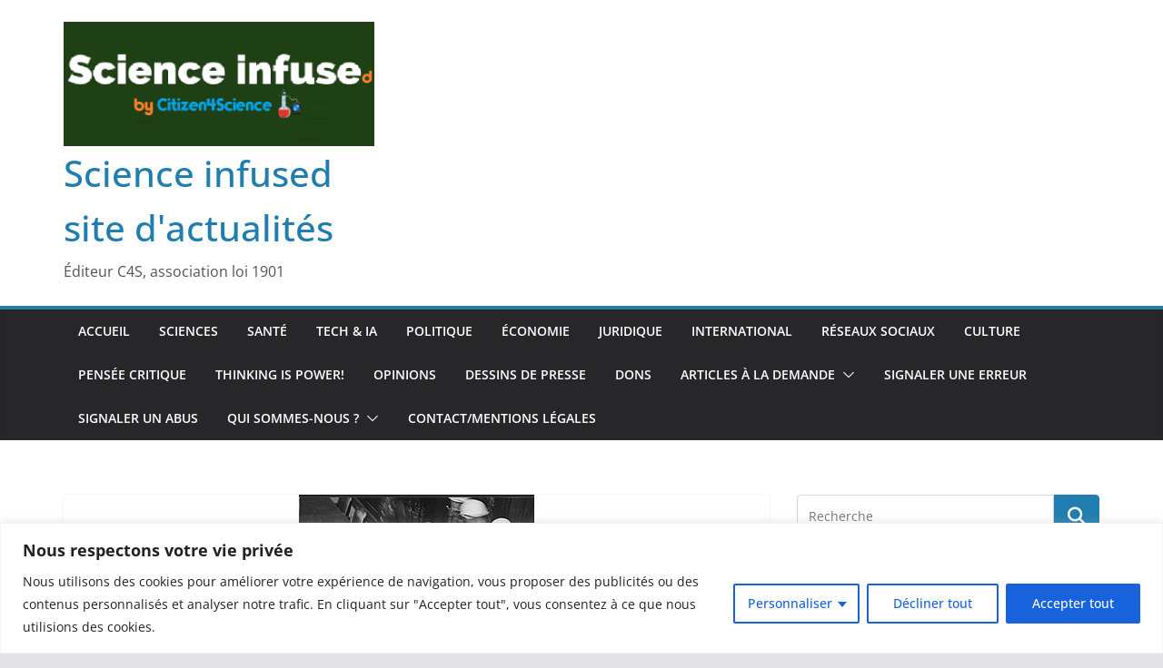

--- FILE ---
content_type: text/html; charset=UTF-8
request_url: https://citizen4science.org/le-code-de-nuremberg-comme-reference-erronee-des-anti-vaccins/
body_size: 40859
content:
<!doctype html>
<html lang="fr-FR" xmlns:fb="https://www.facebook.com/2008/fbml" xmlns:addthis="https://www.addthis.com/help/api-spec" >
<head>
<meta charset="UTF-8"/>
<meta name="viewport" content="width=device-width, initial-scale=1">
<link rel="profile" href="http://gmpg.org/xfn/11"/>
<script>var disableStr = 'ga-disable-G-268609107'; if (document.cookie.indexOf(disableStr + '=true') > -1) { window[disableStr] = true; }</script><meta name='robots' content='index, follow, max-image-preview:large, max-snippet:-1, max-video-preview:-1' />
<!-- Google Tag Manager for WordPress by gtm4wp.com -->
<script data-cfasync="false" data-pagespeed-no-defer>
var gtm4wp_datalayer_name = "dataLayer";
var dataLayer = dataLayer || [];
</script>
<!-- End Google Tag Manager for WordPress by gtm4wp.com -->
<!-- This site is optimized with the Yoast SEO plugin v26.8 - https://yoast.com/product/yoast-seo-wordpress/ -->
<title>Le code de Nuremberg comme référence erronée des anti-vaccins - Science infused site d&#039;actualités</title>
<meta name="description" content="Livres pédagogiques d&#039;initiation à la démarche scientifique et à l&#039;esprit critique" />
<link rel="canonical" href="https://citizen4science.org/le-code-de-nuremberg-comme-reference-erronee-des-anti-vaccins/" />
<meta property="og:locale" content="fr_FR" />
<meta property="og:type" content="article" />
<meta property="og:title" content="Le code de Nuremberg comme référence erronée des anti-vaccins - Science infused site d&#039;actualités" />
<meta property="og:description" content="Livres pédagogiques d&#039;initiation à la démarche scientifique et à l&#039;esprit critique" />
<meta property="og:url" content="https://citizen4science.org/le-code-de-nuremberg-comme-reference-erronee-des-anti-vaccins/" />
<meta property="og:site_name" content="Science infused site d&#039;actualités" />
<meta property="article:publisher" content="https://www.facebook.com/Citizen4Science-112042660698911" />
<meta property="article:published_time" content="2021-01-10T15:41:57+00:00" />
<meta property="article:modified_time" content="2022-01-13T21:37:24+00:00" />
<meta property="og:image" content="https://citizen4science.org/wp-content/uploads/2022/01/image-24.png" />
<meta property="og:image:width" content="259" />
<meta property="og:image:height" content="201" />
<meta property="og:image:type" content="image/png" />
<meta name="author" content="La Rédaction" />
<meta name="twitter:card" content="summary_large_image" />
<meta name="twitter:creator" content="@Citizen4Sci" />
<meta name="twitter:site" content="@Citizen4Sci" />
<meta name="twitter:label1" content="Écrit par" />
<meta name="twitter:data1" content="La Rédaction" />
<meta name="twitter:label2" content="Durée de lecture estimée" />
<meta name="twitter:data2" content="5 minutes" />
<script type="application/ld+json" class="yoast-schema-graph">{"@context":"https://schema.org","@graph":[{"@type":"Article","@id":"https://citizen4science.org/le-code-de-nuremberg-comme-reference-erronee-des-anti-vaccins/#article","isPartOf":{"@id":"https://citizen4science.org/le-code-de-nuremberg-comme-reference-erronee-des-anti-vaccins/"},"author":{"name":"La Rédaction","@id":"https://citizen4science.org/#/schema/person/77a4a54746e7c6eece2474c96338c6d0"},"headline":"Le code de Nuremberg comme référence erronée des anti-vaccins","datePublished":"2021-01-10T15:41:57+00:00","dateModified":"2022-01-13T21:37:24+00:00","mainEntityOfPage":{"@id":"https://citizen4science.org/le-code-de-nuremberg-comme-reference-erronee-des-anti-vaccins/"},"wordCount":1125,"commentCount":0,"publisher":{"@id":"https://citizen4science.org/#organization"},"image":{"@id":"https://citizen4science.org/le-code-de-nuremberg-comme-reference-erronee-des-anti-vaccins/#primaryimage"},"thumbnailUrl":"https://citizen4science.org/wp-content/uploads/2022/01/image-24.png","articleSection":["Loi","Recherche clinique","Vaccins"],"inLanguage":"fr-FR","potentialAction":[{"@type":"CommentAction","name":"Comment","target":["https://citizen4science.org/le-code-de-nuremberg-comme-reference-erronee-des-anti-vaccins/#respond"]}]},{"@type":"WebPage","@id":"https://citizen4science.org/le-code-de-nuremberg-comme-reference-erronee-des-anti-vaccins/","url":"https://citizen4science.org/le-code-de-nuremberg-comme-reference-erronee-des-anti-vaccins/","name":"Le code de Nuremberg comme référence erronée des anti-vaccins - Science infused site d&#039;actualités","isPartOf":{"@id":"https://citizen4science.org/#website"},"primaryImageOfPage":{"@id":"https://citizen4science.org/le-code-de-nuremberg-comme-reference-erronee-des-anti-vaccins/#primaryimage"},"image":{"@id":"https://citizen4science.org/le-code-de-nuremberg-comme-reference-erronee-des-anti-vaccins/#primaryimage"},"thumbnailUrl":"https://citizen4science.org/wp-content/uploads/2022/01/image-24.png","datePublished":"2021-01-10T15:41:57+00:00","dateModified":"2022-01-13T21:37:24+00:00","description":"Livres pédagogiques d'initiation à la démarche scientifique et à l'esprit critique","inLanguage":"fr-FR","potentialAction":[{"@type":"ReadAction","target":["https://citizen4science.org/le-code-de-nuremberg-comme-reference-erronee-des-anti-vaccins/"]}]},{"@type":"ImageObject","inLanguage":"fr-FR","@id":"https://citizen4science.org/le-code-de-nuremberg-comme-reference-erronee-des-anti-vaccins/#primaryimage","url":"https://citizen4science.org/wp-content/uploads/2022/01/image-24.png","contentUrl":"https://citizen4science.org/wp-content/uploads/2022/01/image-24.png","width":259,"height":201},{"@type":"WebSite","@id":"https://citizen4science.org/#website","url":"https://citizen4science.org/","name":"Science infused site d'actualités","description":"Éditeur C4S, association loi 1901","publisher":{"@id":"https://citizen4science.org/#organization"},"potentialAction":[{"@type":"SearchAction","target":{"@type":"EntryPoint","urlTemplate":"https://citizen4science.org/?s={search_term_string}"},"query-input":{"@type":"PropertyValueSpecification","valueRequired":true,"valueName":"search_term_string"}}],"inLanguage":"fr-FR"},{"@type":"Organization","@id":"https://citizen4science.org/#organization","name":"Citizen4Science","url":"https://citizen4science.org/","logo":{"@type":"ImageObject","inLanguage":"fr-FR","@id":"https://citizen4science.org/#/schema/logo/image/","url":"https://citizen4science.org/wp-content/uploads/2020/12/moyen-logo.png","contentUrl":"https://citizen4science.org/wp-content/uploads/2020/12/moyen-logo.png","width":300,"height":240,"caption":"Citizen4Science"},"image":{"@id":"https://citizen4science.org/#/schema/logo/image/"},"sameAs":["https://www.facebook.com/Citizen4Science-112042660698911","https://x.com/Citizen4Sci"]},{"@type":"Person","@id":"https://citizen4science.org/#/schema/person/77a4a54746e7c6eece2474c96338c6d0","name":"La Rédaction","image":{"@type":"ImageObject","inLanguage":"fr-FR","@id":"https://citizen4science.org/#/schema/person/image/","url":"https://secure.gravatar.com/avatar/2f41201f8d81e8905397dd5964f08f5b834836a51fd3eebdcbae284a4ad28048?s=96&d=mm&r=g","contentUrl":"https://secure.gravatar.com/avatar/2f41201f8d81e8905397dd5964f08f5b834836a51fd3eebdcbae284a4ad28048?s=96&d=mm&r=g","caption":"La Rédaction"},"url":"https://citizen4science.org/author/admin/"}]}</script>
<!-- / Yoast SEO plugin. -->
<link rel='dns-prefetch' href='//www.googletagmanager.com' />
<link rel='dns-prefetch' href='//pagead2.googlesyndication.com' />
<link rel="alternate" type="application/rss+xml" title="Science infused site d&#039;actualités &raquo; Flux" href="https://citizen4science.org/feed/" />
<link rel="alternate" type="application/rss+xml" title="Science infused site d&#039;actualités &raquo; Flux des commentaires" href="https://citizen4science.org/comments/feed/" />
<link rel="alternate" type="application/rss+xml" title="Science infused site d&#039;actualités &raquo; Le code de Nuremberg comme référence erronée des anti-vaccins Flux des commentaires" href="https://citizen4science.org/le-code-de-nuremberg-comme-reference-erronee-des-anti-vaccins/feed/" />
<link rel="alternate" title="oEmbed (JSON)" type="application/json+oembed" href="https://citizen4science.org/wp-json/oembed/1.0/embed?url=https%3A%2F%2Fcitizen4science.org%2Fle-code-de-nuremberg-comme-reference-erronee-des-anti-vaccins%2F" />
<link rel="alternate" title="oEmbed (XML)" type="text/xml+oembed" href="https://citizen4science.org/wp-json/oembed/1.0/embed?url=https%3A%2F%2Fcitizen4science.org%2Fle-code-de-nuremberg-comme-reference-erronee-des-anti-vaccins%2F&#038;format=xml" />
<!-- citizen4science.org is managing ads with Advanced Ads 2.0.16 – https://wpadvancedads.com/ --><script data-wpfc-render="false" id="citiz-ready">
window.advanced_ads_ready=function(e,a){a=a||"complete";var d=function(e){return"interactive"===a?"loading"!==e:"complete"===e};d(document.readyState)?e():document.addEventListener("readystatechange",(function(a){d(a.target.readyState)&&e()}),{once:"interactive"===a})},window.advanced_ads_ready_queue=window.advanced_ads_ready_queue||[];		</script>
<style id='wp-img-auto-sizes-contain-inline-css' type='text/css'>
img:is([sizes=auto i],[sizes^="auto," i]){contain-intrinsic-size:3000px 1500px}
/*# sourceURL=wp-img-auto-sizes-contain-inline-css */
</style>
<!-- <link rel='stylesheet' id='wp-block-library-css' href='https://citizen4science.org/wp-includes/css/dist/block-library/style.min.css?ver=6.9' type='text/css' media='all' /> -->
<link rel="stylesheet" type="text/css" href="//citizen4science.org/wp-content/cache/wpfc-minified/lm6vw1ob/61blk.css" media="all"/>
<style id='wp-block-list-inline-css' type='text/css'>
ol,ul{box-sizing:border-box}:root :where(.wp-block-list.has-background){padding:1.25em 2.375em}
/*# sourceURL=https://citizen4science.org/wp-includes/blocks/list/style.min.css */
</style>
<style id='wp-block-rss-inline-css' type='text/css'>
ul.wp-block-rss.alignleft{margin-right:2em}ul.wp-block-rss.alignright{margin-left:2em}ul.wp-block-rss.is-grid{display:flex;flex-wrap:wrap;padding:0}ul.wp-block-rss.is-grid li{margin:0 1em 1em 0;width:100%}@media (min-width:600px){ul.wp-block-rss.columns-2 li{width:calc(50% - 1em)}ul.wp-block-rss.columns-3 li{width:calc(33.33333% - 1em)}ul.wp-block-rss.columns-4 li{width:calc(25% - 1em)}ul.wp-block-rss.columns-5 li{width:calc(20% - 1em)}ul.wp-block-rss.columns-6 li{width:calc(16.66667% - 1em)}}.wp-block-rss__item-author,.wp-block-rss__item-publish-date{display:block;font-size:.8125em}.wp-block-rss{box-sizing:border-box;list-style:none;padding:0}
/*# sourceURL=https://citizen4science.org/wp-includes/blocks/rss/style.min.css */
</style>
<style id='wp-block-paragraph-inline-css' type='text/css'>
.is-small-text{font-size:.875em}.is-regular-text{font-size:1em}.is-large-text{font-size:2.25em}.is-larger-text{font-size:3em}.has-drop-cap:not(:focus):first-letter{float:left;font-size:8.4em;font-style:normal;font-weight:100;line-height:.68;margin:.05em .1em 0 0;text-transform:uppercase}body.rtl .has-drop-cap:not(:focus):first-letter{float:none;margin-left:.1em}p.has-drop-cap.has-background{overflow:hidden}:root :where(p.has-background){padding:1.25em 2.375em}:where(p.has-text-color:not(.has-link-color)) a{color:inherit}p.has-text-align-left[style*="writing-mode:vertical-lr"],p.has-text-align-right[style*="writing-mode:vertical-rl"]{rotate:180deg}
/*# sourceURL=https://citizen4science.org/wp-includes/blocks/paragraph/style.min.css */
</style>
<style id='wp-block-separator-inline-css' type='text/css'>
@charset "UTF-8";.wp-block-separator{border:none;border-top:2px solid}:root :where(.wp-block-separator.is-style-dots){height:auto;line-height:1;text-align:center}:root :where(.wp-block-separator.is-style-dots):before{color:currentColor;content:"···";font-family:serif;font-size:1.5em;letter-spacing:2em;padding-left:2em}.wp-block-separator.is-style-dots{background:none!important;border:none!important}
/*# sourceURL=https://citizen4science.org/wp-includes/blocks/separator/style.min.css */
</style>
<style id='wp-block-separator-theme-inline-css' type='text/css'>
.wp-block-separator.has-css-opacity{opacity:.4}.wp-block-separator{border:none;border-bottom:2px solid;margin-left:auto;margin-right:auto}.wp-block-separator.has-alpha-channel-opacity{opacity:1}.wp-block-separator:not(.is-style-wide):not(.is-style-dots){width:100px}.wp-block-separator.has-background:not(.is-style-dots){border-bottom:none;height:1px}.wp-block-separator.has-background:not(.is-style-wide):not(.is-style-dots){height:2px}
/*# sourceURL=https://citizen4science.org/wp-includes/blocks/separator/theme.min.css */
</style>
<style id='global-styles-inline-css' type='text/css'>
:root{--wp--preset--aspect-ratio--square: 1;--wp--preset--aspect-ratio--4-3: 4/3;--wp--preset--aspect-ratio--3-4: 3/4;--wp--preset--aspect-ratio--3-2: 3/2;--wp--preset--aspect-ratio--2-3: 2/3;--wp--preset--aspect-ratio--16-9: 16/9;--wp--preset--aspect-ratio--9-16: 9/16;--wp--preset--color--black: #000000;--wp--preset--color--cyan-bluish-gray: #abb8c3;--wp--preset--color--white: #ffffff;--wp--preset--color--pale-pink: #f78da7;--wp--preset--color--vivid-red: #cf2e2e;--wp--preset--color--luminous-vivid-orange: #ff6900;--wp--preset--color--luminous-vivid-amber: #fcb900;--wp--preset--color--light-green-cyan: #7bdcb5;--wp--preset--color--vivid-green-cyan: #00d084;--wp--preset--color--pale-cyan-blue: #8ed1fc;--wp--preset--color--vivid-cyan-blue: #0693e3;--wp--preset--color--vivid-purple: #9b51e0;--wp--preset--color--cm-color-1: #257BC1;--wp--preset--color--cm-color-2: #2270B0;--wp--preset--color--cm-color-3: #FFFFFF;--wp--preset--color--cm-color-4: #F9FEFD;--wp--preset--color--cm-color-5: #27272A;--wp--preset--color--cm-color-6: #16181A;--wp--preset--color--cm-color-7: #8F8F8F;--wp--preset--color--cm-color-8: #FFFFFF;--wp--preset--color--cm-color-9: #C7C7C7;--wp--preset--gradient--vivid-cyan-blue-to-vivid-purple: linear-gradient(135deg,rgb(6,147,227) 0%,rgb(155,81,224) 100%);--wp--preset--gradient--light-green-cyan-to-vivid-green-cyan: linear-gradient(135deg,rgb(122,220,180) 0%,rgb(0,208,130) 100%);--wp--preset--gradient--luminous-vivid-amber-to-luminous-vivid-orange: linear-gradient(135deg,rgb(252,185,0) 0%,rgb(255,105,0) 100%);--wp--preset--gradient--luminous-vivid-orange-to-vivid-red: linear-gradient(135deg,rgb(255,105,0) 0%,rgb(207,46,46) 100%);--wp--preset--gradient--very-light-gray-to-cyan-bluish-gray: linear-gradient(135deg,rgb(238,238,238) 0%,rgb(169,184,195) 100%);--wp--preset--gradient--cool-to-warm-spectrum: linear-gradient(135deg,rgb(74,234,220) 0%,rgb(151,120,209) 20%,rgb(207,42,186) 40%,rgb(238,44,130) 60%,rgb(251,105,98) 80%,rgb(254,248,76) 100%);--wp--preset--gradient--blush-light-purple: linear-gradient(135deg,rgb(255,206,236) 0%,rgb(152,150,240) 100%);--wp--preset--gradient--blush-bordeaux: linear-gradient(135deg,rgb(254,205,165) 0%,rgb(254,45,45) 50%,rgb(107,0,62) 100%);--wp--preset--gradient--luminous-dusk: linear-gradient(135deg,rgb(255,203,112) 0%,rgb(199,81,192) 50%,rgb(65,88,208) 100%);--wp--preset--gradient--pale-ocean: linear-gradient(135deg,rgb(255,245,203) 0%,rgb(182,227,212) 50%,rgb(51,167,181) 100%);--wp--preset--gradient--electric-grass: linear-gradient(135deg,rgb(202,248,128) 0%,rgb(113,206,126) 100%);--wp--preset--gradient--midnight: linear-gradient(135deg,rgb(2,3,129) 0%,rgb(40,116,252) 100%);--wp--preset--font-size--small: 13px;--wp--preset--font-size--medium: 16px;--wp--preset--font-size--large: 20px;--wp--preset--font-size--x-large: 24px;--wp--preset--font-size--xx-large: 30px;--wp--preset--font-size--huge: 36px;--wp--preset--font-family--dm-sans: DM Sans, sans-serif;--wp--preset--font-family--public-sans: Public Sans, sans-serif;--wp--preset--font-family--roboto: Roboto, sans-serif;--wp--preset--font-family--segoe-ui: Segoe UI, Arial, sans-serif;--wp--preset--font-family--ibm-plex-serif: IBM Plex Serif, sans-serif;--wp--preset--font-family--inter: Inter, sans-serif;--wp--preset--spacing--20: 0.44rem;--wp--preset--spacing--30: 0.67rem;--wp--preset--spacing--40: 1rem;--wp--preset--spacing--50: 1.5rem;--wp--preset--spacing--60: 2.25rem;--wp--preset--spacing--70: 3.38rem;--wp--preset--spacing--80: 5.06rem;--wp--preset--shadow--natural: 6px 6px 9px rgba(0, 0, 0, 0.2);--wp--preset--shadow--deep: 12px 12px 50px rgba(0, 0, 0, 0.4);--wp--preset--shadow--sharp: 6px 6px 0px rgba(0, 0, 0, 0.2);--wp--preset--shadow--outlined: 6px 6px 0px -3px rgb(255, 255, 255), 6px 6px rgb(0, 0, 0);--wp--preset--shadow--crisp: 6px 6px 0px rgb(0, 0, 0);}:root { --wp--style--global--content-size: 760px;--wp--style--global--wide-size: 1160px; }:where(body) { margin: 0; }.wp-site-blocks > .alignleft { float: left; margin-right: 2em; }.wp-site-blocks > .alignright { float: right; margin-left: 2em; }.wp-site-blocks > .aligncenter { justify-content: center; margin-left: auto; margin-right: auto; }:where(.wp-site-blocks) > * { margin-block-start: 24px; margin-block-end: 0; }:where(.wp-site-blocks) > :first-child { margin-block-start: 0; }:where(.wp-site-blocks) > :last-child { margin-block-end: 0; }:root { --wp--style--block-gap: 24px; }:root :where(.is-layout-flow) > :first-child{margin-block-start: 0;}:root :where(.is-layout-flow) > :last-child{margin-block-end: 0;}:root :where(.is-layout-flow) > *{margin-block-start: 24px;margin-block-end: 0;}:root :where(.is-layout-constrained) > :first-child{margin-block-start: 0;}:root :where(.is-layout-constrained) > :last-child{margin-block-end: 0;}:root :where(.is-layout-constrained) > *{margin-block-start: 24px;margin-block-end: 0;}:root :where(.is-layout-flex){gap: 24px;}:root :where(.is-layout-grid){gap: 24px;}.is-layout-flow > .alignleft{float: left;margin-inline-start: 0;margin-inline-end: 2em;}.is-layout-flow > .alignright{float: right;margin-inline-start: 2em;margin-inline-end: 0;}.is-layout-flow > .aligncenter{margin-left: auto !important;margin-right: auto !important;}.is-layout-constrained > .alignleft{float: left;margin-inline-start: 0;margin-inline-end: 2em;}.is-layout-constrained > .alignright{float: right;margin-inline-start: 2em;margin-inline-end: 0;}.is-layout-constrained > .aligncenter{margin-left: auto !important;margin-right: auto !important;}.is-layout-constrained > :where(:not(.alignleft):not(.alignright):not(.alignfull)){max-width: var(--wp--style--global--content-size);margin-left: auto !important;margin-right: auto !important;}.is-layout-constrained > .alignwide{max-width: var(--wp--style--global--wide-size);}body .is-layout-flex{display: flex;}.is-layout-flex{flex-wrap: wrap;align-items: center;}.is-layout-flex > :is(*, div){margin: 0;}body .is-layout-grid{display: grid;}.is-layout-grid > :is(*, div){margin: 0;}body{padding-top: 0px;padding-right: 0px;padding-bottom: 0px;padding-left: 0px;}a:where(:not(.wp-element-button)){text-decoration: underline;}:root :where(.wp-element-button, .wp-block-button__link){background-color: #32373c;border-width: 0;color: #fff;font-family: inherit;font-size: inherit;font-style: inherit;font-weight: inherit;letter-spacing: inherit;line-height: inherit;padding-top: calc(0.667em + 2px);padding-right: calc(1.333em + 2px);padding-bottom: calc(0.667em + 2px);padding-left: calc(1.333em + 2px);text-decoration: none;text-transform: inherit;}.has-black-color{color: var(--wp--preset--color--black) !important;}.has-cyan-bluish-gray-color{color: var(--wp--preset--color--cyan-bluish-gray) !important;}.has-white-color{color: var(--wp--preset--color--white) !important;}.has-pale-pink-color{color: var(--wp--preset--color--pale-pink) !important;}.has-vivid-red-color{color: var(--wp--preset--color--vivid-red) !important;}.has-luminous-vivid-orange-color{color: var(--wp--preset--color--luminous-vivid-orange) !important;}.has-luminous-vivid-amber-color{color: var(--wp--preset--color--luminous-vivid-amber) !important;}.has-light-green-cyan-color{color: var(--wp--preset--color--light-green-cyan) !important;}.has-vivid-green-cyan-color{color: var(--wp--preset--color--vivid-green-cyan) !important;}.has-pale-cyan-blue-color{color: var(--wp--preset--color--pale-cyan-blue) !important;}.has-vivid-cyan-blue-color{color: var(--wp--preset--color--vivid-cyan-blue) !important;}.has-vivid-purple-color{color: var(--wp--preset--color--vivid-purple) !important;}.has-cm-color-1-color{color: var(--wp--preset--color--cm-color-1) !important;}.has-cm-color-2-color{color: var(--wp--preset--color--cm-color-2) !important;}.has-cm-color-3-color{color: var(--wp--preset--color--cm-color-3) !important;}.has-cm-color-4-color{color: var(--wp--preset--color--cm-color-4) !important;}.has-cm-color-5-color{color: var(--wp--preset--color--cm-color-5) !important;}.has-cm-color-6-color{color: var(--wp--preset--color--cm-color-6) !important;}.has-cm-color-7-color{color: var(--wp--preset--color--cm-color-7) !important;}.has-cm-color-8-color{color: var(--wp--preset--color--cm-color-8) !important;}.has-cm-color-9-color{color: var(--wp--preset--color--cm-color-9) !important;}.has-black-background-color{background-color: var(--wp--preset--color--black) !important;}.has-cyan-bluish-gray-background-color{background-color: var(--wp--preset--color--cyan-bluish-gray) !important;}.has-white-background-color{background-color: var(--wp--preset--color--white) !important;}.has-pale-pink-background-color{background-color: var(--wp--preset--color--pale-pink) !important;}.has-vivid-red-background-color{background-color: var(--wp--preset--color--vivid-red) !important;}.has-luminous-vivid-orange-background-color{background-color: var(--wp--preset--color--luminous-vivid-orange) !important;}.has-luminous-vivid-amber-background-color{background-color: var(--wp--preset--color--luminous-vivid-amber) !important;}.has-light-green-cyan-background-color{background-color: var(--wp--preset--color--light-green-cyan) !important;}.has-vivid-green-cyan-background-color{background-color: var(--wp--preset--color--vivid-green-cyan) !important;}.has-pale-cyan-blue-background-color{background-color: var(--wp--preset--color--pale-cyan-blue) !important;}.has-vivid-cyan-blue-background-color{background-color: var(--wp--preset--color--vivid-cyan-blue) !important;}.has-vivid-purple-background-color{background-color: var(--wp--preset--color--vivid-purple) !important;}.has-cm-color-1-background-color{background-color: var(--wp--preset--color--cm-color-1) !important;}.has-cm-color-2-background-color{background-color: var(--wp--preset--color--cm-color-2) !important;}.has-cm-color-3-background-color{background-color: var(--wp--preset--color--cm-color-3) !important;}.has-cm-color-4-background-color{background-color: var(--wp--preset--color--cm-color-4) !important;}.has-cm-color-5-background-color{background-color: var(--wp--preset--color--cm-color-5) !important;}.has-cm-color-6-background-color{background-color: var(--wp--preset--color--cm-color-6) !important;}.has-cm-color-7-background-color{background-color: var(--wp--preset--color--cm-color-7) !important;}.has-cm-color-8-background-color{background-color: var(--wp--preset--color--cm-color-8) !important;}.has-cm-color-9-background-color{background-color: var(--wp--preset--color--cm-color-9) !important;}.has-black-border-color{border-color: var(--wp--preset--color--black) !important;}.has-cyan-bluish-gray-border-color{border-color: var(--wp--preset--color--cyan-bluish-gray) !important;}.has-white-border-color{border-color: var(--wp--preset--color--white) !important;}.has-pale-pink-border-color{border-color: var(--wp--preset--color--pale-pink) !important;}.has-vivid-red-border-color{border-color: var(--wp--preset--color--vivid-red) !important;}.has-luminous-vivid-orange-border-color{border-color: var(--wp--preset--color--luminous-vivid-orange) !important;}.has-luminous-vivid-amber-border-color{border-color: var(--wp--preset--color--luminous-vivid-amber) !important;}.has-light-green-cyan-border-color{border-color: var(--wp--preset--color--light-green-cyan) !important;}.has-vivid-green-cyan-border-color{border-color: var(--wp--preset--color--vivid-green-cyan) !important;}.has-pale-cyan-blue-border-color{border-color: var(--wp--preset--color--pale-cyan-blue) !important;}.has-vivid-cyan-blue-border-color{border-color: var(--wp--preset--color--vivid-cyan-blue) !important;}.has-vivid-purple-border-color{border-color: var(--wp--preset--color--vivid-purple) !important;}.has-cm-color-1-border-color{border-color: var(--wp--preset--color--cm-color-1) !important;}.has-cm-color-2-border-color{border-color: var(--wp--preset--color--cm-color-2) !important;}.has-cm-color-3-border-color{border-color: var(--wp--preset--color--cm-color-3) !important;}.has-cm-color-4-border-color{border-color: var(--wp--preset--color--cm-color-4) !important;}.has-cm-color-5-border-color{border-color: var(--wp--preset--color--cm-color-5) !important;}.has-cm-color-6-border-color{border-color: var(--wp--preset--color--cm-color-6) !important;}.has-cm-color-7-border-color{border-color: var(--wp--preset--color--cm-color-7) !important;}.has-cm-color-8-border-color{border-color: var(--wp--preset--color--cm-color-8) !important;}.has-cm-color-9-border-color{border-color: var(--wp--preset--color--cm-color-9) !important;}.has-vivid-cyan-blue-to-vivid-purple-gradient-background{background: var(--wp--preset--gradient--vivid-cyan-blue-to-vivid-purple) !important;}.has-light-green-cyan-to-vivid-green-cyan-gradient-background{background: var(--wp--preset--gradient--light-green-cyan-to-vivid-green-cyan) !important;}.has-luminous-vivid-amber-to-luminous-vivid-orange-gradient-background{background: var(--wp--preset--gradient--luminous-vivid-amber-to-luminous-vivid-orange) !important;}.has-luminous-vivid-orange-to-vivid-red-gradient-background{background: var(--wp--preset--gradient--luminous-vivid-orange-to-vivid-red) !important;}.has-very-light-gray-to-cyan-bluish-gray-gradient-background{background: var(--wp--preset--gradient--very-light-gray-to-cyan-bluish-gray) !important;}.has-cool-to-warm-spectrum-gradient-background{background: var(--wp--preset--gradient--cool-to-warm-spectrum) !important;}.has-blush-light-purple-gradient-background{background: var(--wp--preset--gradient--blush-light-purple) !important;}.has-blush-bordeaux-gradient-background{background: var(--wp--preset--gradient--blush-bordeaux) !important;}.has-luminous-dusk-gradient-background{background: var(--wp--preset--gradient--luminous-dusk) !important;}.has-pale-ocean-gradient-background{background: var(--wp--preset--gradient--pale-ocean) !important;}.has-electric-grass-gradient-background{background: var(--wp--preset--gradient--electric-grass) !important;}.has-midnight-gradient-background{background: var(--wp--preset--gradient--midnight) !important;}.has-small-font-size{font-size: var(--wp--preset--font-size--small) !important;}.has-medium-font-size{font-size: var(--wp--preset--font-size--medium) !important;}.has-large-font-size{font-size: var(--wp--preset--font-size--large) !important;}.has-x-large-font-size{font-size: var(--wp--preset--font-size--x-large) !important;}.has-xx-large-font-size{font-size: var(--wp--preset--font-size--xx-large) !important;}.has-huge-font-size{font-size: var(--wp--preset--font-size--huge) !important;}.has-dm-sans-font-family{font-family: var(--wp--preset--font-family--dm-sans) !important;}.has-public-sans-font-family{font-family: var(--wp--preset--font-family--public-sans) !important;}.has-roboto-font-family{font-family: var(--wp--preset--font-family--roboto) !important;}.has-segoe-ui-font-family{font-family: var(--wp--preset--font-family--segoe-ui) !important;}.has-ibm-plex-serif-font-family{font-family: var(--wp--preset--font-family--ibm-plex-serif) !important;}.has-inter-font-family{font-family: var(--wp--preset--font-family--inter) !important;}
/*# sourceURL=global-styles-inline-css */
</style>
<!-- <link rel='stylesheet' id='hfe-style-css' href='https://citizen4science.org/wp-content/plugins/header-footer-elementor/assets/css/header-footer-elementor.css?ver=1.6.14' type='text/css' media='all' /> -->
<!-- <link rel='stylesheet' id='elementor-icons-css' href='https://citizen4science.org/wp-content/plugins/elementor/assets/lib/eicons/css/elementor-icons.min.css?ver=5.20.0' type='text/css' media='all' /> -->
<!-- <link rel='stylesheet' id='elementor-frontend-css' href='https://citizen4science.org/wp-content/plugins/elementor/assets/css/frontend-lite.min.css?ver=3.14.0' type='text/css' media='all' /> -->
<!-- <link rel='stylesheet' id='swiper-css' href='https://citizen4science.org/wp-content/plugins/elementor/assets/lib/swiper/css/swiper.min.css?ver=5.3.6' type='text/css' media='all' /> -->
<link rel="stylesheet" type="text/css" href="//citizen4science.org/wp-content/cache/wpfc-minified/8lko00m4/9t8sg.css" media="all"/>
<link rel='stylesheet' id='elementor-post-7277-css' href='https://citizen4science.org/wp-content/uploads/elementor/css/post-7277.css?ver=1738357351' type='text/css' media='all' />
<!-- <link rel='stylesheet' id='colormag-elementor-css' href='https://citizen4science.org/wp-content/themes/colormag/inc/compatibility/elementor/assets/css/elementor.min.css?ver=4.1.2' type='text/css' media='all' /> -->
<!-- <link rel='stylesheet' id='elementor-global-css' href='https://citizen4science.org/wp-content/uploads/elementor/css/global.css?ver=1738357352' type='text/css' media='all' /> -->
<!-- <link rel='stylesheet' id='colormag_style-css' href='https://citizen4science.org/wp-content/themes/colormag/style.css?ver=1769634758' type='text/css' media='all' /> -->
<link rel="stylesheet" type="text/css" href="//citizen4science.org/wp-content/cache/wpfc-minified/979uzvzc/e1kei.css" media="all"/>
<style id='colormag_style-inline-css' type='text/css'>
body{color:#444444;}.cm-posts .post{box-shadow:0px 0px 2px 0px #E4E4E7;}@media screen and (min-width: 992px) {.cm-primary{width:70%;}}.colormag-button,
input[type="reset"],
input[type="button"],
input[type="submit"],
button,
.cm-entry-button span,
.wp-block-button .wp-block-button__link{color:#ffffff;}.cm-content{background-color:#ffffff;background-size:contain;}.cm-header .cm-menu-toggle svg,
.cm-header .cm-menu-toggle svg{fill:#fff;}.cm-footer-bar-area .cm-footer-bar__2 a{color:#207daf;} :root{--cm-color-1: #257BC1;--cm-color-2: #2270B0;--cm-color-3: #FFFFFF;--cm-color-4: #F9FEFD;--cm-color-5: #27272A;--cm-color-6: #16181A;--cm-color-7: #8F8F8F;--cm-color-8: #FFFFFF;--cm-color-9: #C7C7C7;}body{color:#444444;}.cm-posts .post{box-shadow:0px 0px 2px 0px #E4E4E7;}@media screen and (min-width: 992px) {.cm-primary{width:70%;}}.colormag-button,
input[type="reset"],
input[type="button"],
input[type="submit"],
button,
.cm-entry-button span,
.wp-block-button .wp-block-button__link{color:#ffffff;}.cm-content{background-color:#ffffff;background-size:contain;}.cm-header .cm-menu-toggle svg,
.cm-header .cm-menu-toggle svg{fill:#fff;}.cm-footer-bar-area .cm-footer-bar__2 a{color:#207daf;} :root{--cm-color-1: #257BC1;--cm-color-2: #2270B0;--cm-color-3: #FFFFFF;--cm-color-4: #F9FEFD;--cm-color-5: #27272A;--cm-color-6: #16181A;--cm-color-7: #8F8F8F;--cm-color-8: #FFFFFF;--cm-color-9: #C7C7C7;}.cm-header-builder .cm-header-buttons .cm-header-button .cm-button{background-color:#207daf;}.cm-header-builder .cm-header-top-row{background-color:#f4f4f5;}.cm-header-builder .cm-primary-nav .sub-menu, .cm-header-builder .cm-primary-nav .children{background-color:#232323;background-size:contain;}.cm-header-builder nav.cm-secondary-nav ul.sub-menu, .cm-header-builder .cm-secondary-nav .children{background-color:#232323;background-size:contain;}.cm-footer-builder .cm-footer-bottom-row{border-color:#3F3F46;}:root{--top-grid-columns: 4;
--main-grid-columns: 4;
--bottom-grid-columns: 2;
}.cm-footer-builder .cm-footer-bottom-row .cm-footer-col{flex-direction: column;}.cm-footer-builder .cm-footer-main-row .cm-footer-col{flex-direction: column;}.cm-footer-builder .cm-footer-top-row .cm-footer-col{flex-direction: column;} :root{--cm-color-1: #257BC1;--cm-color-2: #2270B0;--cm-color-3: #FFFFFF;--cm-color-4: #F9FEFD;--cm-color-5: #27272A;--cm-color-6: #16181A;--cm-color-7: #8F8F8F;--cm-color-8: #FFFFFF;--cm-color-9: #C7C7C7;}:root {--wp--preset--color--cm-color-1:#257BC1;--wp--preset--color--cm-color-2:#2270B0;--wp--preset--color--cm-color-3:#FFFFFF;--wp--preset--color--cm-color-4:#F9FEFD;--wp--preset--color--cm-color-5:#27272A;--wp--preset--color--cm-color-6:#16181A;--wp--preset--color--cm-color-7:#8F8F8F;--wp--preset--color--cm-color-8:#FFFFFF;--wp--preset--color--cm-color-9:#C7C7C7;}:root {--e-global-color-cmcolor1: #257BC1;--e-global-color-cmcolor2: #2270B0;--e-global-color-cmcolor3: #FFFFFF;--e-global-color-cmcolor4: #F9FEFD;--e-global-color-cmcolor5: #27272A;--e-global-color-cmcolor6: #16181A;--e-global-color-cmcolor7: #8F8F8F;--e-global-color-cmcolor8: #FFFFFF;--e-global-color-cmcolor9: #C7C7C7;}
/*# sourceURL=colormag_style-inline-css */
</style>
<!-- <link rel='stylesheet' id='font-awesome-all-css' href='https://citizen4science.org/wp-content/themes/colormag/inc/customizer/customind/assets/fontawesome/v6/css/all.min.css?ver=6.2.4' type='text/css' media='all' /> -->
<!-- <link rel='stylesheet' id='font-awesome-4-css' href='https://citizen4science.org/wp-content/themes/colormag/assets/library/font-awesome/css/v4-shims.min.css?ver=4.7.0' type='text/css' media='all' /> -->
<!-- <link rel='stylesheet' id='colormag-font-awesome-6-css' href='https://citizen4science.org/wp-content/themes/colormag/inc/customizer/customind/assets/fontawesome/v6/css/all.min.css?ver=6.2.4' type='text/css' media='all' /> -->
<!-- <link rel='stylesheet' id='addthis_all_pages-css' href='https://citizen4science.org/wp-content/plugins/addthis/frontend/build/addthis_wordpress_public.min.css?ver=6.9' type='text/css' media='all' /> -->
<link rel="stylesheet" type="text/css" href="//citizen4science.org/wp-content/cache/wpfc-minified/9a5fujd6/bj0hz.css" media="all"/>
<link rel='stylesheet' id='google-fonts-1-css' href='https://fonts.googleapis.com/css?family=Roboto%3A100%2C100italic%2C200%2C200italic%2C300%2C300italic%2C400%2C400italic%2C500%2C500italic%2C600%2C600italic%2C700%2C700italic%2C800%2C800italic%2C900%2C900italic%7CRoboto+Slab%3A100%2C100italic%2C200%2C200italic%2C300%2C300italic%2C400%2C400italic%2C500%2C500italic%2C600%2C600italic%2C700%2C700italic%2C800%2C800italic%2C900%2C900italic&#038;display=auto&#038;ver=6.9' type='text/css' media='all' />
<link rel="preconnect" href="https://fonts.gstatic.com/" crossorigin><script src='//citizen4science.org/wp-content/cache/wpfc-minified/ewndats/61blk.js' type="text/javascript"></script>
<!-- <script type="text/javascript" src="https://citizen4science.org/wp-includes/js/jquery/jquery.min.js?ver=3.7.1" id="jquery-core-js"></script> -->
<!-- <script type="text/javascript" src="https://citizen4science.org/wp-includes/js/jquery/jquery-migrate.min.js?ver=3.4.1" id="jquery-migrate-js"></script> -->
<!-- <script type="text/javascript" src="https://citizen4science.org/wp-content/plugins/captcha-bank/assets/global/plugins/custom/js/front-end-script.js?ver=6.9" id="captcha-bank-front-end-script.js-js"></script> -->
<script type="text/javascript" id="cookie-law-info-js-extra">
/* <![CDATA[ */
var _ckyConfig = {"_ipData":[],"_assetsURL":"https://citizen4science.org/wp-content/plugins/cookie-law-info/lite/frontend/images/","_publicURL":"https://citizen4science.org","_expiry":"365","_categories":[{"name":"Necessaire","slug":"necessary","isNecessary":true,"ccpaDoNotSell":true,"cookies":[],"active":true,"defaultConsent":{"gdpr":true,"ccpa":true}},{"name":"Fonctionnel","slug":"functional","isNecessary":false,"ccpaDoNotSell":true,"cookies":[],"active":true,"defaultConsent":{"gdpr":false,"ccpa":false}},{"name":"Analytique","slug":"analytics","isNecessary":false,"ccpaDoNotSell":true,"cookies":[],"active":true,"defaultConsent":{"gdpr":false,"ccpa":false}},{"name":"Performance","slug":"performance","isNecessary":false,"ccpaDoNotSell":true,"cookies":[],"active":true,"defaultConsent":{"gdpr":false,"ccpa":false}},{"name":"Publicitaire","slug":"advertisement","isNecessary":false,"ccpaDoNotSell":true,"cookies":[],"active":true,"defaultConsent":{"gdpr":false,"ccpa":false}}],"_activeLaw":"gdpr","_rootDomain":"","_block":"1","_showBanner":"1","_bannerConfig":{"settings":{"type":"classic","preferenceCenterType":"pushdown","position":"bottom","applicableLaw":"gdpr"},"behaviours":{"reloadBannerOnAccept":false,"loadAnalyticsByDefault":false,"animations":{"onLoad":"animate","onHide":"sticky"}},"config":{"revisitConsent":{"status":true,"tag":"revisit-consent","position":"bottom-left","meta":{"url":"#"},"styles":{"background-color":"#0056A7"},"elements":{"title":{"type":"text","tag":"revisit-consent-title","status":true,"styles":{"color":"#0056a7"}}}},"preferenceCenter":{"toggle":{"status":true,"tag":"detail-category-toggle","type":"toggle","states":{"active":{"styles":{"background-color":"#1863DC"}},"inactive":{"styles":{"background-color":"#D0D5D2"}}}}},"categoryPreview":{"status":false,"toggle":{"status":true,"tag":"detail-category-preview-toggle","type":"toggle","states":{"active":{"styles":{"background-color":"#1863DC"}},"inactive":{"styles":{"background-color":"#D0D5D2"}}}}},"videoPlaceholder":{"status":true,"styles":{"background-color":"#000000","border-color":"#000000","color":"#ffffff"}},"readMore":{"status":false,"tag":"readmore-button","type":"link","meta":{"noFollow":true,"newTab":true},"styles":{"color":"#1863DC","background-color":"transparent","border-color":"transparent"}},"showMore":{"status":true,"tag":"show-desc-button","type":"button","styles":{"color":"#1863DC"}},"showLess":{"status":true,"tag":"hide-desc-button","type":"button","styles":{"color":"#1863DC"}},"alwaysActive":{"status":true,"tag":"always-active","styles":{"color":"#008000"}},"manualLinks":{"status":true,"tag":"manual-links","type":"link","styles":{"color":"#1863DC"}},"auditTable":{"status":true},"optOption":{"status":true,"toggle":{"status":true,"tag":"optout-option-toggle","type":"toggle","states":{"active":{"styles":{"background-color":"#1863dc"}},"inactive":{"styles":{"background-color":"#FFFFFF"}}}}}}},"_version":"3.3.9.1","_logConsent":"1","_tags":[{"tag":"accept-button","styles":{"color":"#FFFFFF","background-color":"#1863DC","border-color":"#1863DC"}},{"tag":"reject-button","styles":{"color":"#1863DC","background-color":"transparent","border-color":"#1863DC"}},{"tag":"settings-button","styles":{"color":"#1863DC","background-color":"transparent","border-color":"#1863DC"}},{"tag":"readmore-button","styles":{"color":"#1863DC","background-color":"transparent","border-color":"transparent"}},{"tag":"donotsell-button","styles":{"color":"#1863DC","background-color":"transparent","border-color":"transparent"}},{"tag":"show-desc-button","styles":{"color":"#1863DC"}},{"tag":"hide-desc-button","styles":{"color":"#1863DC"}},{"tag":"cky-always-active","styles":[]},{"tag":"cky-link","styles":[]},{"tag":"accept-button","styles":{"color":"#FFFFFF","background-color":"#1863DC","border-color":"#1863DC"}},{"tag":"revisit-consent","styles":{"background-color":"#0056A7"}}],"_shortCodes":[{"key":"cky_readmore","content":"\u003Ca href=\"#\" class=\"cky-policy\" aria-label=\"Politique relative aux cookies\" target=\"_blank\" rel=\"noopener\" data-cky-tag=\"readmore-button\"\u003EPolitique relative aux cookies\u003C/a\u003E","tag":"readmore-button","status":false,"attributes":{"rel":"nofollow","target":"_blank"}},{"key":"cky_show_desc","content":"\u003Cbutton class=\"cky-show-desc-btn\" data-cky-tag=\"show-desc-button\" aria-label=\"Voir plus\"\u003EVoir plus\u003C/button\u003E","tag":"show-desc-button","status":true,"attributes":[]},{"key":"cky_hide_desc","content":"\u003Cbutton class=\"cky-show-desc-btn\" data-cky-tag=\"hide-desc-button\" aria-label=\"Voir moins\"\u003EVoir moins\u003C/button\u003E","tag":"hide-desc-button","status":true,"attributes":[]},{"key":"cky_optout_show_desc","content":"[cky_optout_show_desc]","tag":"optout-show-desc-button","status":true,"attributes":[]},{"key":"cky_optout_hide_desc","content":"[cky_optout_hide_desc]","tag":"optout-hide-desc-button","status":true,"attributes":[]},{"key":"cky_category_toggle_label","content":"[cky_{{status}}_category_label] [cky_preference_{{category_slug}}_title]","tag":"","status":true,"attributes":[]},{"key":"cky_enable_category_label","content":"Enable","tag":"","status":true,"attributes":[]},{"key":"cky_disable_category_label","content":"Disable","tag":"","status":true,"attributes":[]},{"key":"cky_video_placeholder","content":"\u003Cdiv class=\"video-placeholder-normal\" data-cky-tag=\"video-placeholder\" id=\"[UNIQUEID]\"\u003E\u003Cp class=\"video-placeholder-text-normal\" data-cky-tag=\"placeholder-title\"\u003EVeuillez accepter les cookies pour acc\u00e9der \u00e0 ce contenu\u003C/p\u003E\u003C/div\u003E","tag":"","status":true,"attributes":[]},{"key":"cky_enable_optout_label","content":"Enable","tag":"","status":true,"attributes":[]},{"key":"cky_disable_optout_label","content":"Disable","tag":"","status":true,"attributes":[]},{"key":"cky_optout_toggle_label","content":"[cky_{{status}}_optout_label] [cky_optout_option_title]","tag":"","status":true,"attributes":[]},{"key":"cky_optout_option_title","content":"Do Not Sell or Share My Personal Information","tag":"","status":true,"attributes":[]},{"key":"cky_optout_close_label","content":"Close","tag":"","status":true,"attributes":[]},{"key":"cky_preference_close_label","content":"Close","tag":"","status":true,"attributes":[]}],"_rtl":"","_language":"en","_providersToBlock":[]};
var _ckyStyles = {"css":".cky-hide{display: none;}.cky-btn-revisit-wrapper{display: flex; align-items: center; justify-content: center; background: #0056a7; width: 45px; height: 45px; border-radius: 50%; position: fixed; z-index: 999999; cursor: pointer;}.cky-revisit-bottom-left{bottom: 15px; left: 15px;}.cky-revisit-bottom-right{bottom: 15px; right: 15px;}.cky-btn-revisit-wrapper .cky-btn-revisit{display: flex; align-items: center; justify-content: center; background: none; border: none; cursor: pointer; position: relative; margin: 0; padding: 0;}.cky-btn-revisit-wrapper .cky-btn-revisit img{max-width: fit-content; margin: 0; height: 30px; width: 30px;}.cky-revisit-bottom-left:hover::before{content: attr(data-tooltip); position: absolute; background: #4E4B66; color: #ffffff; left: calc(100% + 7px); font-size: 12px; line-height: 16px; width: max-content; padding: 4px 8px; border-radius: 4px;}.cky-revisit-bottom-left:hover::after{position: absolute; content: \"\"; border: 5px solid transparent; left: calc(100% + 2px); border-left-width: 0; border-right-color: #4E4B66;}.cky-revisit-bottom-right:hover::before{content: attr(data-tooltip); position: absolute; background: #4E4B66; color: #ffffff; right: calc(100% + 7px); font-size: 12px; line-height: 16px; width: max-content; padding: 4px 8px; border-radius: 4px;}.cky-revisit-bottom-right:hover::after{position: absolute; content: \"\"; border: 5px solid transparent; right: calc(100% + 2px); border-right-width: 0; border-left-color: #4E4B66;}.cky-revisit-hide{display: none;}.cky-consent-container{position: fixed; width: 100%; box-sizing: border-box; z-index: 9999999;}.cky-classic-bottom{bottom: 0; left: 0;}.cky-classic-top{top: 0; left: 0;}.cky-consent-container .cky-consent-bar{background: #ffffff; border: 1px solid; padding: 16.5px 24px; box-shadow: 0 -1px 10px 0 #acabab4d;}.cky-consent-bar .cky-banner-btn-close{position: absolute; right: 9px; top: 5px; background: none; border: none; cursor: pointer; padding: 0; margin: 0; height: auto; width: auto; min-height: 0; line-height: 0; text-shadow: none; box-shadow: none;}.cky-consent-bar .cky-banner-btn-close img{width: 9px; height: 9px; margin: 0;}.cky-custom-brand-logo-wrapper .cky-custom-brand-logo{width: 100px; height: auto; margin: 0 0 10px 0;}.cky-notice .cky-title{color: #212121; font-weight: 700; font-size: 18px; line-height: 24px; margin: 0 0 10px 0;}.cky-notice-group{display: flex; justify-content: space-between; align-items: center;}.cky-notice-des *{font-size: 14px;}.cky-notice-des{color: #212121; font-size: 14px; line-height: 24px; font-weight: 400;}.cky-notice-des img{height: 25px; width: 25px;}.cky-consent-bar .cky-notice-des p{color: inherit; margin-top: 0; overflow-wrap: break-word;}.cky-notice-des p:last-child{margin-bottom: 0;}.cky-notice-des a.cky-policy,.cky-notice-des button.cky-policy{font-size: 14px; color: #1863dc; white-space: nowrap; cursor: pointer; background: transparent; border: 1px solid; text-decoration: underline;}.cky-notice-des button.cky-policy{padding: 0;}.cky-notice-des a.cky-policy:focus-visible,.cky-consent-bar .cky-banner-btn-close:focus-visible,.cky-notice-des button.cky-policy:focus-visible,.cky-category-direct-switch input[type=\"checkbox\"]:focus-visible,.cky-preference-content-wrapper .cky-show-desc-btn:focus-visible,.cky-accordion-header .cky-accordion-btn:focus-visible,.cky-switch input[type=\"checkbox\"]:focus-visible,.cky-footer-wrapper a:focus-visible,.cky-btn:focus-visible{outline: 2px solid #1863dc; outline-offset: 2px;}.cky-btn:focus:not(:focus-visible),.cky-accordion-header .cky-accordion-btn:focus:not(:focus-visible),.cky-preference-content-wrapper .cky-show-desc-btn:focus:not(:focus-visible),.cky-btn-revisit-wrapper .cky-btn-revisit:focus:not(:focus-visible),.cky-preference-header .cky-btn-close:focus:not(:focus-visible),.cky-banner-btn-close:focus:not(:focus-visible){outline: 0;}button.cky-show-desc-btn:not(:hover):not(:active){color: #1863dc; background: transparent;}button.cky-accordion-btn:not(:hover):not(:active),button.cky-banner-btn-close:not(:hover):not(:active),button.cky-btn-close:not(:hover):not(:active),button.cky-btn-revisit:not(:hover):not(:active){background: transparent;}.cky-consent-bar button:hover,.cky-modal.cky-modal-open button:hover,.cky-consent-bar button:focus,.cky-modal.cky-modal-open button:focus{text-decoration: none;}.cky-notice-btn-wrapper{display: flex; justify-content: center; align-items: center; margin-left: 15px;}.cky-notice-btn-wrapper .cky-btn{text-shadow: none; box-shadow: none;}.cky-btn{font-size: 14px; font-family: inherit; line-height: 24px; padding: 8px 27px; font-weight: 500; margin: 0 8px 0 0; border-radius: 2px; white-space: nowrap; cursor: pointer; text-align: center; text-transform: none; min-height: 0;}.cky-btn:hover{opacity: 0.8;}.cky-btn-customize{color: #1863dc; background: transparent; border: 2px solid; border-color: #1863dc; padding: 8px 28px 8px 14px; position: relative;}.cky-btn-reject{color: #1863dc; background: transparent; border: 2px solid #1863dc;}.cky-btn-accept{background: #1863dc; color: #ffffff; border: 2px solid #1863dc;}.cky-consent-bar .cky-btn-customize::after{position: absolute; content: \"\"; display: inline-block; top: 18px; right: 12px; border-left: 5px solid transparent; border-right: 5px solid transparent; border-top: 6px solid; border-top-color: inherit;}.cky-consent-container.cky-consent-bar-expand .cky-btn-customize::after{transform: rotate(-180deg);}.cky-btn:last-child{margin-right: 0;}@media (max-width: 768px){.cky-notice-group{display: block;}.cky-notice-btn-wrapper{margin: 0;}.cky-notice-btn-wrapper{flex-wrap: wrap;}.cky-notice-btn-wrapper .cky-btn{flex: auto; max-width: 100%; margin-top: 10px; white-space: unset;}}@media (max-width: 576px){.cky-btn-accept{order: 1; width: 100%;}.cky-btn-customize{order: 2;}.cky-btn-reject{order: 3; margin-right: 0;}.cky-consent-container.cky-consent-bar-expand .cky-consent-bar{display: none;}.cky-consent-container .cky-consent-bar{padding: 16.5px 0;}.cky-custom-brand-logo-wrapper .cky-custom-brand-logo, .cky-notice .cky-title, .cky-notice-des, .cky-notice-btn-wrapper, .cky-category-direct-preview-wrapper{padding: 0 24px;}.cky-notice-des{max-height: 40vh; overflow-y: scroll;}}@media (max-width: 352px){.cky-notice .cky-title{font-size: 16px;}.cky-notice-des *{font-size: 12px;}.cky-notice-des, .cky-btn, .cky-notice-des a.cky-policy{font-size: 12px;}}.cky-preference-wrapper{display: none;}.cky-consent-container.cky-classic-bottom.cky-consent-bar-expand{animation: cky-classic-expand 1s;}.cky-consent-container.cky-classic-bottom.cky-consent-bar-expand .cky-preference-wrapper{display: block;}@keyframes cky-classic-expand{0%{transform: translateY(50%);}100%{transform: translateY(0%);}}.cky-consent-container.cky-classic-top .cky-preference-wrapper{animation: cky-classic-top-expand 1s;}.cky-consent-container.cky-classic-top.cky-consent-bar-expand .cky-preference-wrapper{display: block;}@keyframes cky-classic-top-expand{0%{opacity: 0; transform: translateY(-50%);}50%{opacity: 0;}100%{opacity: 1; transform: translateY(0%);}}.cky-preference{padding: 0 24px; color: #212121; overflow-y: scroll; max-height: 48vh;}.cky-preference-center,.cky-preference,.cky-preference-header,.cky-footer-wrapper{background-color: inherit;}.cky-preference-center,.cky-preference,.cky-preference-body-wrapper,.cky-accordion-wrapper{color: inherit;}.cky-preference-header .cky-btn-close{cursor: pointer; vertical-align: middle; padding: 0; margin: 0; display: none; background: none; border: none; height: auto; width: auto; min-height: 0; line-height: 0; box-shadow: none; text-shadow: none;}.cky-preference-header .cky-btn-close img{margin: 0; height: 10px; width: 10px;}.cky-preference-header{margin: 16px 0 0 0; display: flex; align-items: center; justify-content: space-between;}.cky-preference-header .cky-preference-title{font-size: 18px; font-weight: 700; line-height: 24px;}.cky-preference-content-wrapper *{font-size: 14px;}.cky-preference-content-wrapper{font-size: 14px; line-height: 24px; font-weight: 400; padding: 12px 0; border-bottom: 1px solid;}.cky-preference-content-wrapper img{height: 25px; width: 25px;}.cky-preference-content-wrapper .cky-show-desc-btn{font-size: 14px; font-family: inherit; color: #1863dc; text-decoration: none; line-height: 24px; padding: 0; margin: 0; white-space: nowrap; cursor: pointer; background: transparent; border-color: transparent; text-transform: none; min-height: 0; text-shadow: none; box-shadow: none;}.cky-preference-body-wrapper .cky-preference-content-wrapper p{color: inherit; margin-top: 0;}.cky-accordion-wrapper{margin-bottom: 10px;}.cky-accordion{border-bottom: 1px solid;}.cky-accordion:last-child{border-bottom: none;}.cky-accordion .cky-accordion-item{display: flex; margin-top: 10px;}.cky-accordion .cky-accordion-body{display: none;}.cky-accordion.cky-accordion-active .cky-accordion-body{display: block; padding: 0 22px; margin-bottom: 16px;}.cky-accordion-header-wrapper{cursor: pointer; width: 100%;}.cky-accordion-item .cky-accordion-header{display: flex; justify-content: space-between; align-items: center;}.cky-accordion-header .cky-accordion-btn{font-size: 16px; font-family: inherit; color: #212121; line-height: 24px; background: none; border: none; font-weight: 700; padding: 0; margin: 0; cursor: pointer; text-transform: none; min-height: 0; text-shadow: none; box-shadow: none;}.cky-accordion-header .cky-always-active{color: #008000; font-weight: 600; line-height: 24px; font-size: 14px;}.cky-accordion-header-des *{font-size: 14px;}.cky-accordion-header-des{color: #212121; font-size: 14px; line-height: 24px; margin: 10px 0 16px 0;}.cky-accordion-header-wrapper .cky-accordion-header-des p{color: inherit; margin-top: 0;}.cky-accordion-chevron{margin-right: 22px; position: relative; cursor: pointer;}.cky-accordion-chevron-hide{display: none;}.cky-accordion .cky-accordion-chevron i::before{content: \"\"; position: absolute; border-right: 1.4px solid; border-bottom: 1.4px solid; border-color: inherit; height: 6px; width: 6px; -webkit-transform: rotate(-45deg); -moz-transform: rotate(-45deg); -ms-transform: rotate(-45deg); -o-transform: rotate(-45deg); transform: rotate(-45deg); transition: all 0.2s ease-in-out; top: 8px;}.cky-accordion.cky-accordion-active .cky-accordion-chevron i::before{-webkit-transform: rotate(45deg); -moz-transform: rotate(45deg); -ms-transform: rotate(45deg); -o-transform: rotate(45deg); transform: rotate(45deg);}.cky-audit-table{background: #f4f4f4; border-radius: 6px;}.cky-audit-table .cky-empty-cookies-text{color: inherit; font-size: 12px; line-height: 24px; margin: 0; padding: 10px;}.cky-audit-table .cky-cookie-des-table{font-size: 12px; line-height: 24px; font-weight: normal; padding: 15px 10px; border-bottom: 1px solid; border-bottom-color: inherit; margin: 0;}.cky-audit-table .cky-cookie-des-table:last-child{border-bottom: none;}.cky-audit-table .cky-cookie-des-table li{list-style-type: none; display: flex; padding: 3px 0;}.cky-audit-table .cky-cookie-des-table li:first-child{padding-top: 0;}.cky-cookie-des-table li div:first-child{width: 100px; font-weight: 600; word-break: break-word; word-wrap: break-word;}.cky-cookie-des-table li div:last-child{flex: 1; word-break: break-word; word-wrap: break-word; margin-left: 8px;}.cky-cookie-des-table li div:last-child p{color: inherit; margin-top: 0;}.cky-cookie-des-table li div:last-child p:last-child{margin-bottom: 0;}.cky-prefrence-btn-wrapper{display: flex; align-items: center; justify-content: flex-end; padding: 18px 24px; border-top: 1px solid;}.cky-prefrence-btn-wrapper .cky-btn{text-shadow: none; box-shadow: none;}.cky-category-direct-preview-btn-wrapper .cky-btn-preferences{text-shadow: none; box-shadow: none;}.cky-prefrence-btn-wrapper .cky-btn-accept,.cky-prefrence-btn-wrapper .cky-btn-reject{display: none;}.cky-btn-preferences{color: #1863dc; background: transparent; border: 2px solid #1863dc;}.cky-footer-wrapper{position: relative;}.cky-footer-shadow{display: block; width: 100%; height: 40px; background: linear-gradient(180deg, rgba(255, 255, 255, 0) 0%, #ffffff 100%); position: absolute; bottom: 100%;}.cky-preference-center,.cky-preference,.cky-preference-body-wrapper,.cky-preference-content-wrapper,.cky-accordion-wrapper,.cky-accordion,.cky-footer-wrapper,.cky-prefrence-btn-wrapper{border-color: inherit;}@media (max-width: 768px){.cky-preference{max-height: 35vh;}}@media (max-width: 576px){.cky-consent-bar-hide{display: none;}.cky-preference{max-height: 100vh; padding: 0;}.cky-preference-body-wrapper{padding: 60px 24px 200px;}.cky-preference-body-wrapper-reject-hide{padding: 60px 24px 165px;}.cky-preference-header{position: fixed; width: 100%; box-sizing: border-box; z-index: 999999999; margin: 0; padding: 16px 24px; border-bottom: 1px solid #f4f4f4;}.cky-preference-header .cky-btn-close{display: block;}.cky-prefrence-btn-wrapper{display: block;}.cky-accordion.cky-accordion-active .cky-accordion-body{padding-right: 0;}.cky-prefrence-btn-wrapper .cky-btn{width: 100%; margin-top: 10px; margin-right: 0;}.cky-prefrence-btn-wrapper .cky-btn:first-child{margin-top: 0;}.cky-accordion:last-child{padding-bottom: 20px;}.cky-prefrence-btn-wrapper .cky-btn-accept, .cky-prefrence-btn-wrapper .cky-btn-reject{display: block;}.cky-footer-wrapper{position: fixed; bottom: 0; width: 100%;}}@media (max-width: 425px){.cky-accordion-chevron{margin-right: 15px;}.cky-accordion.cky-accordion-active .cky-accordion-body{padding: 0 15px;}}@media (max-width: 352px){.cky-preference-header .cky-preference-title{font-size: 16px;}.cky-preference-content-wrapper *, .cky-accordion-header-des *{font-size: 12px;}.cky-accordion-header-des, .cky-preference-content-wrapper, .cky-preference-content-wrapper .cky-show-desc-btn{font-size: 12px;}.cky-accordion-header .cky-accordion-btn{font-size: 14px;}}.cky-category-direct-preview-wrapper{display: flex; flex-wrap: wrap; align-items: center; justify-content: space-between; margin-top: 16px;}.cky-category-direct-preview{display: flex; flex-wrap: wrap; align-items: center; font-size: 14px; font-weight: 600; line-height: 24px; color: #212121;}.cky-category-direct-preview-section{width: 100%; display: flex; justify-content: space-between; flex-wrap: wrap;}.cky-category-direct-item{display: flex; margin: 0 30px 10px 0; cursor: pointer;}.cky-category-direct-item label{font-size: 14px; font-weight: 600; margin-right: 10px; cursor: pointer; word-break: break-word;}.cky-category-direct-switch input[type=\"checkbox\"]{display: inline-block; position: relative; width: 33px; height: 18px; margin: 0; background: #d0d5d2; -webkit-appearance: none; border-radius: 50px; border: none; cursor: pointer; vertical-align: middle; outline: 0; top: 0;}.cky-category-direct-switch input[type=\"checkbox\"]:checked{background: #1863dc;}.cky-category-direct-switch input[type=\"checkbox\"]:before{position: absolute; content: \"\"; height: 15px; width: 15px; left: 2px; bottom: 2px; margin: 0; border-radius: 50%; background-color: white; -webkit-transition: 0.4s; transition: 0.4s;}.cky-category-direct-switch input[type=\"checkbox\"]:checked:before{-webkit-transform: translateX(14px); -ms-transform: translateX(14px); transform: translateX(14px);}.cky-category-direct-switch input[type=\"checkbox\"]:after{display: none;}.cky-category-direct-switch .cky-category-direct-switch-enabled:checked{background: #818181;}@media (max-width: 576px){.cky-category-direct-preview-wrapper{display: block;}.cky-category-direct-item{justify-content: space-between; width: 45%; margin: 0 0 10px 0;}.cky-category-direct-preview-btn-wrapper .cky-btn-preferences{width: 100%;}}@media (max-width: 352px){.cky-category-direct-preview{font-size: 12px;}}.cky-switch{display: flex;}.cky-switch input[type=\"checkbox\"]{position: relative; width: 44px; height: 24px; margin: 0; background: #d0d5d2; -webkit-appearance: none; border-radius: 50px; cursor: pointer; outline: 0; border: none; top: 0;}.cky-switch input[type=\"checkbox\"]:checked{background: #3a76d8;}.cky-switch input[type=\"checkbox\"]:before{position: absolute; content: \"\"; height: 20px; width: 20px; left: 2px; bottom: 2px; border-radius: 50%; background-color: white; -webkit-transition: 0.4s; transition: 0.4s; margin: 0;}.cky-switch input[type=\"checkbox\"]:after{display: none;}.cky-switch input[type=\"checkbox\"]:checked:before{-webkit-transform: translateX(20px); -ms-transform: translateX(20px); transform: translateX(20px);}@media (max-width: 425px){.cky-switch input[type=\"checkbox\"]{width: 38px; height: 21px;}.cky-switch input[type=\"checkbox\"]:before{height: 17px; width: 17px;}.cky-switch input[type=\"checkbox\"]:checked:before{-webkit-transform: translateX(17px); -ms-transform: translateX(17px); transform: translateX(17px);}}.video-placeholder-youtube{background-size: 100% 100%; background-position: center; background-repeat: no-repeat; background-color: #b2b0b059; position: relative; display: flex; align-items: center; justify-content: center; max-width: 100%;}.video-placeholder-text-youtube{text-align: center; align-items: center; padding: 10px 16px; background-color: #000000cc; color: #ffffff; border: 1px solid; border-radius: 2px; cursor: pointer;}.video-placeholder-normal{background-image: url(\"/wp-content/plugins/cookie-law-info/lite/frontend/images/placeholder.svg\"); background-size: 80px; background-position: center; background-repeat: no-repeat; background-color: #b2b0b059; position: relative; display: flex; align-items: flex-end; justify-content: center; max-width: 100%;}.video-placeholder-text-normal{align-items: center; padding: 10px 16px; text-align: center; border: 1px solid; border-radius: 2px; cursor: pointer;}.cky-rtl{direction: rtl; text-align: right;}.cky-rtl .cky-banner-btn-close{left: 9px; right: auto;}.cky-rtl .cky-notice-btn-wrapper .cky-btn:last-child{margin-right: 8px;}.cky-rtl .cky-notice-btn-wrapper{margin-left: 0; margin-right: 15px;}.cky-rtl .cky-prefrence-btn-wrapper .cky-btn{margin-right: 8px;}.cky-rtl .cky-prefrence-btn-wrapper .cky-btn:first-child{margin-right: 0;}.cky-rtl .cky-accordion .cky-accordion-chevron i::before{border: none; border-left: 1.4px solid; border-top: 1.4px solid; left: 12px;}.cky-rtl .cky-accordion.cky-accordion-active .cky-accordion-chevron i::before{-webkit-transform: rotate(-135deg); -moz-transform: rotate(-135deg); -ms-transform: rotate(-135deg); -o-transform: rotate(-135deg); transform: rotate(-135deg);}.cky-rtl .cky-category-direct-preview-btn-wrapper{margin-right: 15px; margin-left: 0;}.cky-rtl .cky-category-direct-item label{margin-right: 0; margin-left: 10px;}.cky-rtl .cky-category-direct-preview-section .cky-category-direct-item:first-child{margin: 0 0 10px 0;}@media (max-width: 992px){.cky-rtl .cky-category-direct-preview-btn-wrapper{margin-right: 0;}}@media (max-width: 768px){.cky-rtl .cky-notice-btn-wrapper{margin-right: 0;}.cky-rtl .cky-notice-btn-wrapper .cky-btn:first-child{margin-right: 0;}}@media (max-width: 576px){.cky-rtl .cky-prefrence-btn-wrapper .cky-btn{margin-right: 0;}.cky-rtl .cky-notice-btn-wrapper .cky-btn{margin-right: 0;}.cky-rtl .cky-notice-btn-wrapper .cky-btn:last-child{margin-right: 0;}.cky-rtl .cky-notice-btn-wrapper .cky-btn-reject{margin-right: 8px;}.cky-rtl .cky-accordion.cky-accordion-active .cky-accordion-body{padding: 0 22px 0 0;}}@media (max-width: 425px){.cky-rtl .cky-accordion.cky-accordion-active .cky-accordion-body{padding: 0 15px 0 0;}}"};
//# sourceURL=cookie-law-info-js-extra
/* ]]> */
</script>
<script src='//citizen4science.org/wp-content/cache/wpfc-minified/qtqsy4zf/61blk.js' type="text/javascript"></script>
<!-- <script type="text/javascript" src="https://citizen4science.org/wp-content/plugins/cookie-law-info/lite/frontend/js/script.min.js?ver=3.3.9.1" id="cookie-law-info-js"></script> -->
<link rel="https://api.w.org/" href="https://citizen4science.org/wp-json/" /><link rel="alternate" title="JSON" type="application/json" href="https://citizen4science.org/wp-json/wp/v2/posts/422" /><link rel="EditURI" type="application/rsd+xml" title="RSD" href="https://citizen4science.org/xmlrpc.php?rsd" />
<meta name="generator" content="WordPress 6.9" />
<link rel='shortlink' href='https://citizen4science.org/?p=422' />
<style id="cky-style-inline">[data-cky-tag]{visibility:hidden;}</style>
<!-- GA Google Analytics @ https://m0n.co/ga -->
<script async src="https://www.googletagmanager.com/gtag/js?id=G-NGWRBKQ8RS"></script>
<script>
window.dataLayer = window.dataLayer || [];
function gtag(){dataLayer.push(arguments);}
gtag('js', new Date());
gtag('config', 'G-NGWRBKQ8RS');
</script>
<meta name="generator" content="Site Kit by Google 1.171.0" /><!-- HFCM by 99 Robots - Snippet # 1: Facebook Actualités -->
<meta name="facebook-domain-verification" content="r4bqz6qqiq3p35lr45zxpwop05nxry" />
<!-- /end HFCM by 99 Robots -->
<!-- Google Tag Manager for WordPress by gtm4wp.com -->
<!-- GTM Container placement set to automatic -->
<script data-cfasync="false" data-pagespeed-no-defer>
var dataLayer_content = {"pagePostType":"post","pagePostType2":"single-post","pageCategory":["loi","recherche-clinique","vaccins"],"pagePostAuthor":"La Rédaction"};
dataLayer.push( dataLayer_content );
</script>
<script data-cfasync="false" data-pagespeed-no-defer>
(function(w,d,s,l,i){w[l]=w[l]||[];w[l].push({'gtm.start':
new Date().getTime(),event:'gtm.js'});var f=d.getElementsByTagName(s)[0],
j=d.createElement(s),dl=l!='dataLayer'?'&l='+l:'';j.async=true;j.src=
'//www.googletagmanager.com/gtm.js?id='+i+dl;f.parentNode.insertBefore(j,f);
})(window,document,'script','dataLayer','GTM-5F2DFGC');
</script>
<!-- End Google Tag Manager for WordPress by gtm4wp.com --><link rel="pingback" href="https://citizen4science.org/xmlrpc.php">
<!-- Balises Meta Google AdSense ajoutées par Site Kit -->
<meta name="google-adsense-platform-account" content="ca-host-pub-2644536267352236">
<meta name="google-adsense-platform-domain" content="sitekit.withgoogle.com">
<!-- Fin des balises Meta End Google AdSense ajoutées par Site Kit -->
<meta name="generator" content="Elementor 3.14.0; features: e_dom_optimization, e_optimized_assets_loading, e_optimized_css_loading, a11y_improvements, additional_custom_breakpoints; settings: css_print_method-external, google_font-enabled, font_display-auto">
<style type="text/css">.recentcomments a{display:inline !important;padding:0 !important;margin:0 !important;}</style>
<!-- Extrait Google AdSense ajouté par Site Kit -->
<script type="text/javascript" async="async" src="https://pagead2.googlesyndication.com/pagead/js/adsbygoogle.js?client=ca-pub-9064228701299411&amp;host=ca-host-pub-2644536267352236" crossorigin="anonymous"></script>
<!-- End Google AdSense snippet added by Site Kit -->
<script  async src="https://pagead2.googlesyndication.com/pagead/js/adsbygoogle.js?client=ca-pub-9064228701299411" crossorigin="anonymous"></script><style class='wp-fonts-local' type='text/css'>
@font-face{font-family:"DM Sans";font-style:normal;font-weight:100 900;font-display:fallback;src:url('https://fonts.gstatic.com/s/dmsans/v15/rP2Hp2ywxg089UriCZOIHTWEBlw.woff2') format('woff2');}
@font-face{font-family:"Public Sans";font-style:normal;font-weight:100 900;font-display:fallback;src:url('https://fonts.gstatic.com/s/publicsans/v15/ijwOs5juQtsyLLR5jN4cxBEoRDf44uE.woff2') format('woff2');}
@font-face{font-family:Roboto;font-style:normal;font-weight:100 900;font-display:fallback;src:url('https://fonts.gstatic.com/s/roboto/v30/KFOjCnqEu92Fr1Mu51TjASc6CsE.woff2') format('woff2');}
@font-face{font-family:"IBM Plex Serif";font-style:normal;font-weight:400;font-display:fallback;src:url('https://citizen4science.org/wp-content/themes/colormag/assets/fonts/IBMPlexSerif-Regular.woff2') format('woff2');}
@font-face{font-family:"IBM Plex Serif";font-style:normal;font-weight:700;font-display:fallback;src:url('https://citizen4science.org/wp-content/themes/colormag/assets/fonts/IBMPlexSerif-Bold.woff2') format('woff2');}
@font-face{font-family:"IBM Plex Serif";font-style:normal;font-weight:600;font-display:fallback;src:url('https://citizen4science.org/wp-content/themes/colormag/assets/fonts/IBMPlexSerif-SemiBold.woff2') format('woff2');}
@font-face{font-family:Inter;font-style:normal;font-weight:400;font-display:fallback;src:url('https://citizen4science.org/wp-content/themes/colormag/assets/fonts/Inter-Regular.woff2') format('woff2');}
</style>
<link rel="icon" href="https://citizen4science.org/wp-content/uploads/2025/01/cropped-favicon-256x256-1-32x32.png" sizes="32x32" />
<link rel="icon" href="https://citizen4science.org/wp-content/uploads/2025/01/cropped-favicon-256x256-1-192x192.png" sizes="192x192" />
<link rel="apple-touch-icon" href="https://citizen4science.org/wp-content/uploads/2025/01/cropped-favicon-256x256-1-180x180.png" />
<meta name="msapplication-TileImage" content="https://citizen4science.org/wp-content/uploads/2025/01/cropped-favicon-256x256-1-270x270.png" />
<style type="text/css" id="wp-custom-css">
img.custom-logo
max-height: 85px !important;
}
</style>
</head>
<body class="wp-singular post-template-default single single-post postid-422 single-format-standard wp-custom-logo wp-embed-responsive wp-theme-colormag ehf-template-colormag ehf-stylesheet-colormag cm-header-layout-1 adv-style-1 cm-normal-container cm-right-sidebar right-sidebar wide cm-started-content elementor-default elementor-kit-7277 aa-prefix-citiz-">
<!-- GTM Container placement set to automatic -->
<!-- Google Tag Manager (noscript) -->
<noscript><iframe src="https://www.googletagmanager.com/ns.html?id=GTM-5F2DFGC" height="0" width="0" style="display:none;visibility:hidden" aria-hidden="true"></iframe></noscript>
<!-- End Google Tag Manager (noscript) -->
<div id="page" class="hfeed site">
<a class="skip-link screen-reader-text" href="#main">Passer au contenu</a>
<header id="cm-masthead" class="cm-header cm-layout-1 cm-layout-1-style-1 cm-full-width">
<div class="cm-main-header">
<div id="cm-header-1" class="cm-header-1">
<div class="cm-container">
<div class="cm-row">
<div class="cm-header-col-1">
<div id="cm-site-branding" class="cm-site-branding">
<a href="https://citizen4science.org/" class="custom-logo-link" rel="home"><img width="726" height="290" src="https://citizen4science.org/wp-content/uploads/2023/09/cropped-logo-rectangle-google-actu-bis-1.png" class="custom-logo" alt="Science infused site d&#039;actualités" decoding="async" fetchpriority="high" srcset="https://citizen4science.org/wp-content/uploads/2023/09/cropped-logo-rectangle-google-actu-bis-1.png 726w, https://citizen4science.org/wp-content/uploads/2023/09/cropped-logo-rectangle-google-actu-bis-1-300x120.png 300w" sizes="(max-width: 726px) 100vw, 726px" /></a>					</div><!-- #cm-site-branding -->
<div id="cm-site-info" class="">
<h3 class="cm-site-title">
<a href="https://citizen4science.org/" title="Science infused site d&#039;actualités" rel="home">Science infused site d&#039;actualités</a>
</h3>
<p class="cm-site-description">
Éditeur C4S, association loi 1901						</p><!-- .cm-site-description -->
</div><!-- #cm-site-info -->
</div><!-- .cm-header-col-1 -->
<div class="cm-header-col-2">
</div><!-- .cm-header-col-2 -->
</div>
</div>
</div>
<div id="cm-header-2" class="cm-header-2">
<nav id="cm-primary-nav" class="cm-primary-nav">
<div class="cm-container">
<div class="cm-row">
<p class="cm-menu-toggle" aria-expanded="false">
<svg class="cm-icon cm-icon--bars" xmlns="http://www.w3.org/2000/svg" viewBox="0 0 24 24"><path d="M21 19H3a1 1 0 0 1 0-2h18a1 1 0 0 1 0 2Zm0-6H3a1 1 0 0 1 0-2h18a1 1 0 0 1 0 2Zm0-6H3a1 1 0 0 1 0-2h18a1 1 0 0 1 0 2Z"></path></svg>						<svg class="cm-icon cm-icon--x-mark" xmlns="http://www.w3.org/2000/svg" viewBox="0 0 24 24"><path d="m13.4 12 8.3-8.3c.4-.4.4-1 0-1.4s-1-.4-1.4 0L12 10.6 3.7 2.3c-.4-.4-1-.4-1.4 0s-.4 1 0 1.4l8.3 8.3-8.3 8.3c-.4.4-.4 1 0 1.4.2.2.4.3.7.3s.5-.1.7-.3l8.3-8.3 8.3 8.3c.2.2.5.3.7.3s.5-.1.7-.3c.4-.4.4-1 0-1.4L13.4 12z"></path></svg>					</p>
<div class="cm-menu-primary-container"><ul id="menu-menu-1" class="menu"><li id="menu-item-59" class="menu-item menu-item-type-post_type menu-item-object-page menu-item-59"><a href="https://citizen4science.org/accueil/">Accueil</a></li>
<li id="menu-item-10592" class="menu-item menu-item-type-taxonomy menu-item-object-category menu-item-10592"><a href="https://citizen4science.org/category/science/">SCIENCES</a></li>
<li id="menu-item-10525" class="menu-item menu-item-type-taxonomy menu-item-object-category menu-item-10525"><a href="https://citizen4science.org/category/sante/">SANTÉ</a></li>
<li id="menu-item-10566" class="menu-item menu-item-type-taxonomy menu-item-object-category menu-item-10566"><a href="https://citizen4science.org/category/intelligence-artificielle/">TECH &#038; IA</a></li>
<li id="menu-item-10526" class="menu-item menu-item-type-taxonomy menu-item-object-category menu-item-10526"><a href="https://citizen4science.org/category/politique/">POLITIQUE</a></li>
<li id="menu-item-10530" class="menu-item menu-item-type-taxonomy menu-item-object-category menu-item-10530"><a href="https://citizen4science.org/category/economie/">ÉCONOMIE</a></li>
<li id="menu-item-10541" class="menu-item menu-item-type-taxonomy menu-item-object-category menu-item-10541"><a href="https://citizen4science.org/category/juridique/">JURIDIQUE</a></li>
<li id="menu-item-10591" class="menu-item menu-item-type-taxonomy menu-item-object-category menu-item-10591"><a href="https://citizen4science.org/category/international/">INTERNATIONAL</a></li>
<li id="menu-item-10528" class="menu-item menu-item-type-taxonomy menu-item-object-category menu-item-10528"><a href="https://citizen4science.org/category/reseaux-sociaux/">RÉSEAUX SOCIAUX</a></li>
<li id="menu-item-10521" class="menu-item menu-item-type-taxonomy menu-item-object-category menu-item-10521"><a href="https://citizen4science.org/category/culture/">CULTURE</a></li>
<li id="menu-item-10606" class="menu-item menu-item-type-taxonomy menu-item-object-category menu-item-10606"><a href="https://citizen4science.org/category/esprit-critique/">PENSÉE CRITIQUE</a></li>
<li id="menu-item-2903" class="menu-item menu-item-type-post_type menu-item-object-page menu-item-2903"><a href="https://citizen4science.org/thinkingispower/">THINKING IS POWER!</a></li>
<li id="menu-item-10527" class="menu-item menu-item-type-taxonomy menu-item-object-category menu-item-10527"><a href="https://citizen4science.org/category/opinion/">OPINIONS</a></li>
<li id="menu-item-11310" class="menu-item menu-item-type-post_type menu-item-object-page menu-item-11310"><a href="https://citizen4science.org/dessins-de-presse/">DESSINS DE PRESSE</a></li>
<li id="menu-item-1256" class="menu-item menu-item-type-post_type menu-item-object-page menu-item-1256"><a href="https://citizen4science.org/dons/">Dons</a></li>
<li id="menu-item-4887" class="menu-item menu-item-type-post_type menu-item-object-page menu-item-has-children menu-item-4887"><a href="https://citizen4science.org/article-a-la-demande/">Articles à la demande</a><span role="button" tabindex="0" class="cm-submenu-toggle" onkeypress=""><svg class="cm-icon" xmlns="http://www.w3.org/2000/svg" xml:space="preserve" viewBox="0 0 24 24"><path d="M12 17.5c-.3 0-.5-.1-.7-.3l-9-9c-.4-.4-.4-1 0-1.4s1-.4 1.4 0l8.3 8.3 8.3-8.3c.4-.4 1-.4 1.4 0s.4 1 0 1.4l-9 9c-.2.2-.4.3-.7.3z"/></svg></span>
<ul class="sub-menu">
<li id="menu-item-5065" class="menu-item menu-item-type-post_type menu-item-object-page menu-item-5065"><a href="https://citizen4science.org/traductions-a-la-demande/">TRADUCTIONS à la demande</a></li>
<li id="menu-item-6595" class="menu-item menu-item-type-post_type menu-item-object-page menu-item-6595"><a href="https://citizen4science.org/appel-a-contributions/">Appel à contributions</a></li>
</ul>
</li>
<li id="menu-item-4895" class="menu-item menu-item-type-post_type menu-item-object-page menu-item-4895"><a href="https://citizen4science.org/signaler-une-erreur-editoriale/">Signaler une erreur</a></li>
<li id="menu-item-8919" class="menu-item menu-item-type-post_type menu-item-object-page menu-item-8919"><a href="https://citizen4science.org/signaler-un-abus/">Signaler un abus</a></li>
<li id="menu-item-102" class="menu-item menu-item-type-post_type menu-item-object-page menu-item-has-children menu-item-102"><a href="https://citizen4science.org/qui-sommes-nous/">Qui sommes-nous ?</a><span role="button" tabindex="0" class="cm-submenu-toggle" onkeypress=""><svg class="cm-icon" xmlns="http://www.w3.org/2000/svg" xml:space="preserve" viewBox="0 0 24 24"><path d="M12 17.5c-.3 0-.5-.1-.7-.3l-9-9c-.4-.4-.4-1 0-1.4s1-.4 1.4 0l8.3 8.3 8.3-8.3c.4-.4 1-.4 1.4 0s.4 1 0 1.4l-9 9c-.2.2-.4.3-.7.3z"/></svg></span>
<ul class="sub-menu">
<li id="menu-item-5109" class="menu-item menu-item-type-post_type menu-item-object-page menu-item-5109"><a href="https://citizen4science.org/la-redaction/">La rédaction</a></li>
<li id="menu-item-5915" class="menu-item menu-item-type-post_type menu-item-object-page menu-item-5915"><a href="https://citizen4science.org/charte-editoriale-science-infuse/">Charte éditoriale</a></li>
<li id="menu-item-990" class="menu-item menu-item-type-post_type menu-item-object-page menu-item-990"><a href="https://citizen4science.org/k-science-corner/">Histoire</a></li>
<li id="menu-item-564" class="menu-item menu-item-type-post_type menu-item-object-page menu-item-564"><a href="https://citizen4science.org/citizen4science-dans-la-presse/">C4S dans la presse</a></li>
<li id="menu-item-492" class="menu-item menu-item-type-post_type menu-item-object-page menu-item-492"><a href="https://citizen4science.org/communiques-de-presse/">Communiqués de presse C4S</a></li>
<li id="menu-item-991" class="menu-item menu-item-type-post_type menu-item-object-page menu-item-991"><a href="https://citizen4science.org/galerie/">Galerie</a></li>
</ul>
</li>
<li id="menu-item-8920" class="menu-item menu-item-type-post_type menu-item-object-page menu-item-8920"><a href="https://citizen4science.org/contact/">Contact/Mentions légales</a></li>
</ul></div>
</div>
</div>
</nav>
</div>
</div> <!-- /.cm-main-header -->
</header><!-- #cm-masthead -->
<div id="cm-content" class="cm-content">
<div class="cm-container">
<div class="cm-row">
<div id="cm-primary" class="cm-primary">
<div class="cm-posts clearfix">
<article sdfdfds id="post-422" class="post-422 post type-post status-publish format-standard has-post-thumbnail hentry category-loi category-recherche-clinique category-vaccins">
<div class="cm-featured-image">
<img width="259" height="201" src="https://citizen4science.org/wp-content/uploads/2022/01/image-24.png" class="attachment-colormag-featured-image size-colormag-featured-image wp-post-image" alt="" decoding="async" />			</div>
<div class="cm-post-content">
<div class="cm-entry-header-meta"><div class="cm-post-categories"><a href="https://citizen4science.org/category/loi/" rel="category tag">Loi</a><a href="https://citizen4science.org/category/recherche-clinique/" rel="category tag">Recherche clinique</a><a href="https://citizen4science.org/category/vaccins/" rel="category tag">Vaccins</a></div></div>	<header class="cm-entry-header">
<h1 class="cm-entry-title">
Le code de Nuremberg comme référence erronée des anti-vaccins		</h1>
</header>
<div class="cm-below-entry-meta cm-separator-default "><span class="cm-post-date"><a href="https://citizen4science.org/le-code-de-nuremberg-comme-reference-erronee-des-anti-vaccins/" title="16h41" rel="bookmark"><svg class="cm-icon cm-icon--calendar-fill" xmlns="http://www.w3.org/2000/svg" viewBox="0 0 24 24"><path d="M21.1 6.6v1.6c0 .6-.4 1-1 1H3.9c-.6 0-1-.4-1-1V6.6c0-1.5 1.3-2.8 2.8-2.8h1.7V3c0-.6.4-1 1-1s1 .4 1 1v.8h5.2V3c0-.6.4-1 1-1s1 .4 1 1v.8h1.7c1.5 0 2.8 1.3 2.8 2.8zm-1 4.6H3.9c-.6 0-1 .4-1 1v7c0 1.5 1.3 2.8 2.8 2.8h12.6c1.5 0 2.8-1.3 2.8-2.8v-7c0-.6-.4-1-1-1z"></path></svg> <time class="entry-date published updated" datetime="2021-01-10T16:41:57+01:00">10 janvier 2021</time></a></span>
<span class="cm-author cm-vcard">
<svg class="cm-icon cm-icon--user" xmlns="http://www.w3.org/2000/svg" viewBox="0 0 24 24"><path d="M7 7c0-2.8 2.2-5 5-5s5 2.2 5 5-2.2 5-5 5-5-2.2-5-5zm9 7H8c-2.8 0-5 2.2-5 5v2c0 .6.4 1 1 1h16c.6 0 1-.4 1-1v-2c0-2.8-2.2-5-5-5z"></path></svg>			<a class="url fn n"
href="https://citizen4science.org/author/admin/"
title="La Rédaction"
>
La Rédaction			</a>
</span>
</div>
<div class="cm-entry-summary">
<div class="at-above-post addthis_tool" data-url="https://citizen4science.org/le-code-de-nuremberg-comme-reference-erronee-des-anti-vaccins/"></div>
<p>Le Code de Nuremberg est une référence que l’on voit fleurir depuis plusieurs jours sur les réseaux sociaux que ce soit tweeter, facebook ou youtube, à l’appui de revendications anti vaccins. Est-ce pertinent ?</p><div class="citiz-contenu" id="citiz-677833916"><script async src="//pagead2.googlesyndication.com/pagead/js/adsbygoogle.js?client=ca-pub-9064228701299411" crossorigin="anonymous"></script><ins class="adsbygoogle" style="display:block;" data-ad-client="ca-pub-9064228701299411" 
data-ad-slot="" 
data-ad-format="auto"></ins>
<script> 
(adsbygoogle = window.adsbygoogle || []).push({}); 
</script>
</div>
<p>Qu’en est t il de ce texte ? Tout d’abord, il ne s’agit pas d’un « Code » à proprement parler comme on parle de Code Civil ou Pénal. Il s’agit d’un ensemble de principes contenus dans une partie d&rsquo;un jugement rendu par le Tribunal International de Nuremberg de 1947.</p>
<p>Ce Tribunal pas comme les autres, faisait le procès des expérimentations menées par des médecins nazis. Le procès est vite devenu également celui du cadre dans lequel le serment d&rsquo;Hippocrate s&rsquo;appliquait.</p>
<p>Ce serment est fondé sur des principes éthiques universalistes, qui ont failli concernant les expérimentations. Le seul serment ne suffisait plus à garantir l&rsquo;éthique, et le respect du droit des patients dans le cadre d’expérimentations.</p>
<p>Les juges ont donc renforcé ces principes en leur donnant un cadre juridique, qui sont venus juridiquement rappeler et renforcer le consentement du patient, ainsi que la démarche expérimentale.</p>
<p>Du fait de leur portée particulière et difficilement opposable sur le plan juridique (attendus particuliers, d&rsquo;un jugement particulier, d&rsquo;une juridiction particulière), ces principes n’ont pas directement été intégrés au sein des systèmes juridiques de chaque État.</p>
<p>Cela s’est néanmoins fait progressivement, sur les plans juridiques et éthiques : En France, l&rsquo;intégration juridique s&rsquo;est faite par l’avis du CCNE (Comité Consultatif National d&rsquo;Éthique) de 1984, le rapport du Conseil d&rsquo;État en 88 sur les lois recherches biomédicale et surtout des lois bioéthiques de 1994 et celle sur droit des malades de 2002. Ces textes viennent entre autre consacrer et développer un élément central des principes du « code » : le consentement du patient replacé au cœur de la relation avec le soignant.</p>
<p>Au niveau mondial et professionnel : ils ont été redéfinis au sein de la Déclaration d’Helsinki de 1964, ainsi que dans le Pacte National des Nations Unis de 1967. Ces documents ont fait l’objet de plusieurs amendements, et modifications jusqu’à nos jours au sein de l’Association Médicale Mondiale( qui fédère 122 syndicats de médecins dans le monde). Cette association est garante de ces principes et plus largement d’une communauté éthique des pratiques médicales.</p>
<p>Ces déclarations ont été intégrées par la suite aux « Bonnes Pratiques Cliniques » (BPC) de la Conférence Internationale d&rsquo;Harmonisation (ICH) : groupe de travail international multipartite qui se réunit régulièrement sur tous les sujets relatifs aux normes de conduite de recherche.</p>
<p>L&rsquo;ICH établit les normes professionnelles applicables dans le monde entier, transposées dans les législations régionales et nationales. Ces groupes de travail sont composés notamment d&rsquo;instances réglementaires (dont sanitaires) et des acteurs industriels concernés.</p>
<p>On y trouve par les laboratoires pharmaceutiques pour ce qui est des normes de conduite des essais cliniques pour définir les BPC, qui sont ainsi des normes internationales contraignantes légalement en matière de recherche clinique et donc, d&rsquo;expérimentations sur l&rsquo;homme.</p>
<p>Les principes posés par ce Code sont ainsi bien intégrés tant sur le plan juridique qu’éthique. <br>Au final, qu&rsquo;est ce que le consentement ?</p>
<p>La notion d&rsquo;information et de consentement éclairé date du début du XXe et apparaissent déjà dans des directives allemandes du 28 février 1931, ainsi que la nécessité de tests sur animaux préalables.</p>
<p><br>En 1947, le Code de Nuremberg a établi 1 grosse partie des règles encore suivies à ce jour:<br>&#8211; Principe de consentement volontaire et éclairé<br>&#8211; Risque/bénéfice attendu positif et utile pour la société<br>&#8211; Possibilité pour le patient de quitter l&rsquo;essai</p>
<p>En 1964, la Déclaration d&rsquo;Helsinki ajoute :<br>&#8211; Obligation du protocole, détaillant l&rsquo;intégralité de l&rsquo;essai, soumis à une comité d&rsquo;éthique<br>&#8211; Qualification des personnes effectuant les recherches<br>&#8211; Garantie du respect et intégrité de la vie privé des sujets</p>
<p><strong>Qu’en est il de la vaccination  ?</strong><br><br>Une vaccination contre un virus est un processus particulier, qui exige le respect strict de plusieurs étapes. Une expérimentation découpée en 3 phases, et une phase de déploiement.<br><br>Le déploiement a lieu que si l’ensemble des 3 phases ont été validées par les autorités compétentes, et commissions de contrôles indépendantes. Le respect des principes liés aux expérimentations définis par ce fameux « Code » se fait dans ces phase initiales.<br><br>Les phases initiales impliquent contrôle rigoureux avec consentement libre et éclairé de chaque personnes volontaire. Dès que le vaccin est approuvé, ce n’est plus considéré comme une expérimentation.</p>
<p>Invoquer le code de Nuremberg est ainsi FAUX, puisqu’il n’est qu’un ensemble de principes non opposables, qui sont déjà intégrés dans le droit national et international depuis plusieurs décennies.<br><br>Le code de Nuremberg est également inapplicable vu qu’il concerne l’expérimentation, et non une campagne de vaccination post-autorisation.</p>
<p>Quelques lectures complémentaires sur ce que dit l’Association médicale mondiale, cette « gardienne » de ce fameux « Code » sur les vaccins :</p>
<ul class="wp-block-list"><li>Sur la défiance vaccinale qui constitue un enjeu majeur sur la santé publique :<br><a href="https://www.wma.net/fr/news-post/lassociation-medicale-mondiale-met-en-garde-contre-la-reticence-a-la-vaccination/">https://www.wma.net/fr/news-post/lassociation-medicale-mondiale-met-en-garde-contre-la-reticence-a-la-vaccination/</a><br></li><li><a href="https://www.wma.net/fr/news-post/lassociation-medicale-mondiale-met-en-garde-contre-la-reticence-a-la-vaccination/"></a>Sur la nécessité d’un déploiement juste et équitable des vaccins pour l’ensemble des pays :<br><a href="https://www.wma.net/fr/news-post/les-representants-des-medecins-appellent-a-une-juste-distribution-mondiale-des-vaccins-contre-la-covid-19/">https://www.wma.net/fr/news-post/les-representants-des-medecins-appellent-a-une-juste-distribution-mondiale-des-vaccins-contre-la-covid-19</a><br></li></ul>
<p>SOURCES<br><br>1. Philippe Amiel, François Vialla. La vérité perdue du ”code de Nuremberg” : réception et déformations du ”code de Nuremberg” en France. Revue de droit sanitaire et social, Sirey, Dalloz, 2009, pp.673-687<br><br>2. Klee E., La médecine nazie et ses victimes, Actes Sud, 1999 3. Ternon Y., Génèse et Code de Nuremberg, in De Nuremberg à la loi Huriet ; essais thérapeutiques et recherche médicale, ouvrage collectif, Ellipses, 2001</p>
<p>3. Photo  du procès de Nuremberg &#8211; les accusés dans leur box &#8211; Premier rang : Göring, Hess, Ribbentrop, Keitel ; Second rang : Dönitz, Raeder, Schirach, Sauckel. Issue de <a href="https://commons.wikimedia.org/wiki/National_Archives_and_Records_Administration">National Archives and Records Administration</a> sous l’identifiant ARC (<em>National Archives Identifier</em>) <strong><a href="https://catalog.archives.gov/id/540128">540128</a></strong><br><br>CONTRIBUTIONS</p>
<p>Cet articles a été concocté par une équipe de juristes et scientifiques membres de Citizen4Science.</p>
<hr class="wp-block-separator"/>
<p>Citizen4Science est une association à but non lucratif d&rsquo;information et de médiation scientifique dotée d&rsquo;une <em>Rédaction. Nous défendons farouchement notre indépendance. Pour nous soutenir, faites un don ponctuel ou mensuel.</em></p>
<iframe id="haWidget" allowtransparency="true" src="https://www.helloasso.com/associations/citizen4science/formulaires/1/widget-bouton" style="width:100%;height:70px;border:none;"></iframe><div style="width:100%;text-align:center;">Propulsé par <a href="https://www.helloasso.com" rel="nofollow">HelloAsso</a></div>
<!-- AddThis Advanced Settings above via filter on the_content --><!-- AddThis Advanced Settings below via filter on the_content --><!-- AddThis Advanced Settings generic via filter on the_content --><!-- AddThis Share Buttons above via filter on the_content --><!-- AddThis Share Buttons below via filter on the_content --><div class="at-below-post addthis_tool" data-url="https://citizen4science.org/le-code-de-nuremberg-comme-reference-erronee-des-anti-vaccins/"></div><!-- AddThis Share Buttons generic via filter on the_content --></div>
</div>
</article>
</div><!-- .cm-posts -->
<ul class="default-wp-page">
<li class="previous"><a href="https://citizen4science.org/comment-survivre-aux-repas-de-famille-en-temps-de-covid/" rel="prev"><span class="meta-nav"><svg class="cm-icon cm-icon--arrow-left-long" xmlns="http://www.w3.org/2000/svg" viewBox="0 0 24 24"><path d="M2 12.38a1 1 0 0 1 0-.76.91.91 0 0 1 .22-.33L6.52 7a1 1 0 0 1 1.42 0 1 1 0 0 1 0 1.41L5.36 11H21a1 1 0 0 1 0 2H5.36l2.58 2.58a1 1 0 0 1 0 1.41 1 1 0 0 1-.71.3 1 1 0 0 1-.71-.3l-4.28-4.28a.91.91 0 0 1-.24-.33Z"></path></svg></span> Comment survivre aux repas de famille en temps de Covid ?</a></li>
<li class="next"><a href="https://citizen4science.org/pourquoi-la-resistance-est-courante-pour-les-antibiotiques-mais-rare-pour-les-vaccins/" rel="next">Pourquoi la résistance est courante pour les antibiotiques, mais rare pour les vaccins <span class="meta-nav"><svg class="cm-icon cm-icon--arrow-right-long" xmlns="http://www.w3.org/2000/svg" viewBox="0 0 24 24"><path d="M21.92 12.38a1 1 0 0 0 0-.76 1 1 0 0 0-.21-.33L17.42 7A1 1 0 0 0 16 8.42L18.59 11H2.94a1 1 0 1 0 0 2h15.65L16 15.58A1 1 0 0 0 16 17a1 1 0 0 0 1.41 0l4.29-4.28a1 1 0 0 0 .22-.34Z"></path></svg></span></a></li>
</ul>
<div id="comments" class="comments-area">
<div id="respond" class="comment-respond">
<h3 id="reply-title" class="comment-reply-title">Laisser un commentaire <small><a rel="nofollow" id="cancel-comment-reply-link" href="/le-code-de-nuremberg-comme-reference-erronee-des-anti-vaccins/#respond" style="display:none;">Annuler la réponse</a></small></h3><form action="https://citizen4science.org/wp-comments-post.php" method="post" id="commentform" class="comment-form"><p class="comment-notes"><span id="email-notes">Votre adresse e-mail ne sera pas publiée.</span> <span class="required-field-message">Les champs obligatoires sont indiqués avec <span class="required">*</span></span></p><p class="comment-form-comment"><label for="comment">Commentaire <span class="required">*</span></label> <textarea id="comment" name="comment" cols="45" rows="8" maxlength="65525" required></textarea></p><p class="comment-form-author"><label for="author">Nom <span class="required">*</span></label> <input id="author" name="author" type="text" value="" size="30" maxlength="245" autocomplete="name" required /></p>
<p class="comment-form-email"><label for="email">E-mail <span class="required">*</span></label> <input id="email" name="email" type="email" value="" size="30" maxlength="100" aria-describedby="email-notes" autocomplete="email" required /></p>
<p class="comment-form-url"><label for="url">Site web</label> <input id="url" name="url" type="url" value="" size="30" maxlength="200" autocomplete="url" /></p>
<p class="cptch_block">Résoudre : <span style='color:red'>*</span> <br>26 &minus; 16 =  <input id="cptch_input" class="cptch_input" type="text" autocomplete="off" name="ux_txt_captcha_input" value="" maxlength="5" size="2" aria-required="true" onkeypress="validate_digits_frontend_captcha_bank(event);"  style="margin-bottom:0;display:inline;font-size: 12px;width: 40px;" /><input type="hidden" name="captcha_bank_result" value="aG+f" />
<input type="hidden" name="captcha_bank_time" value="1769638353" />
<input type="hidden" value="Version: " /></p><br /><p class="form-submit"><input name="submit" type="submit" id="submit" class="submit" value="Laisser un commentaire" /> <input type='hidden' name='comment_post_ID' value='422' id='comment_post_ID' />
<input type='hidden' name='comment_parent' id='comment_parent' value='0' />
</p><p style="display: none !important;" class="akismet-fields-container" data-prefix="ak_"><label>&#916;<textarea name="ak_hp_textarea" cols="45" rows="8" maxlength="100"></textarea></label><input type="hidden" id="ak_js_1" name="ak_js" value="171"/><script>document.getElementById( "ak_js_1" ).setAttribute( "value", ( new Date() ).getTime() );</script></p></form>	</div><!-- #respond -->
</div><!-- #comments -->
</div><!-- #cm-primary -->
<div id="cm-secondary" class="cm-secondary">
<!-- Widget added by an AddThis plugin --><!-- widget name: AddThis Script --><!-- tool class: AddThisGlobalOptionsTool -->
<script
data-cfasync="false"
type="text/javascript"
src="https://citizen4science.org/wp-admin/admin-ajax.php?action=addthis_global_options_settings"
>
</script>
<script
data-cfasync="false"
type="text/javascript"
src="https://s7.addthis.com/js/300/addthis_widget.js#pubid=wp-15eea7578bd06e9c3ab9cdca6e51521d"
></script>
<!-- End of widget --><aside id="search-2" class="widget widget_search">
<form action="https://citizen4science.org/" class="search-form searchform clearfix" method="get" role="search">
<div class="search-wrap">
<input type="search"
class="s field"
name="s"
value=""
placeholder="Recherche"
/>
<button class="search-icon" type="submit"></button>
</div>
</form><!-- .searchform -->
</aside>
<aside id="recent-posts-2" class="widget widget_recent_entries">
<h3 class="cm-widget-title"><span>Articles récents</span></h3>
<ul>
<li>
<a href="https://citizen4science.org/la-vie-revee-des-philosophes-de-et-avec-yves-cusset-au-theatre-le-funambule-montmartre/">&lsquo;La vie rêvée des philosophes&rsquo; de et avec Yves Cusset, au théâtre le Funambule Montmartre</a>
</li>
<li>
<a href="https://citizen4science.org/exposition-dessins-sans-limites-chefs-doeuvre-de-la-collection-du-centre-pompidou-au-grand-palais/">Exposition &lsquo;Dessins sans limites&rsquo; Chefs-d&rsquo;œuvre de la collection du Centre Pompidou, au Grand Palais</a>
</li>
<li>
<a href="https://citizen4science.org/vaccin-a-arnm-contre-le-melanome-une-avancee-medicale-prometteuse-vite-instrumentalisee-sur-les-reseaux-sociaux/">Vaccin à ARNm contre le mélanome : une avancée médicale prometteuse, vite instrumentalisée sur les réseaux sociaux</a>
</li>
<li>
<a href="https://citizen4science.org/colette-au-music-hall-de-et-avec-genevieve-de-kermabon-au-theatre-de-poche-montparnasse/">&lsquo;Colette au music-hall&rsquo; de et avec Geneviève de Kermabon au théâtre de Poche Montparnasse</a>
</li>
<li>
<a href="https://citizen4science.org/pourquoi-les-oeufs-sont-blancs-aux-etats-unis/">Pourquoi les œufs sont blancs aux États-Unis ?</a>
</li>
</ul>
</aside><aside id="recent-comments-2" class="widget widget_recent_comments"><h3 class="cm-widget-title"><span>Commentaires récents</span></h3><ul id="recentcomments"><li class="recentcomments"><span class="comment-author-link"><a href="https://citizen4science.org/cinq-journalistes-ecartes-de-france-televisions-apres-appel-a-voter-pour-le-nouveau-front-populaire-pour-sopposer-a-rassemblement-national/" class="url" rel="ugc">Cinq journalistes de France Télévisions mis en retrait après appel à voter pour le Nouveau Front Populaire pour s&#039;opposer à Rassemblement National via tribune - Science infuse site d&#039;actualités</a></span> dans <a href="https://citizen4science.org/le-pharmacien-hospitalier-amine-umlil-militant-contre-la-politique-vaccinale-anti-covid-a-ete-revoque/#comment-3971">Le pharmacien hospitalier Amine Umlil, militant contre la politique vaccinale anti-Covid révoqué par l&rsquo;autorité administrative des praticiens hospitaliers</a></li><li class="recentcomments"><span class="comment-author-link"><a href="https://citizen4science.org/loms-est-preoccupee-par-lescalade-de-la-crise-sanitaire-dans-le-territoire-palestinien-occupe-et-fait-un-bilan-des-flambees-de-violence-recentes/" class="url" rel="ugc">L&#039;OMS est préoccupée par l&#039;escalade de la crise sanitaire dans le territoire palestinien occupé et fait un bilan des flambées de violence récentes - Science infuse site d&#039;actualités</a></span> dans <a href="https://citizen4science.org/les-enfants-de-palestine-et-disrael-continuent-de-souffrir-alors-que-le-droit-international-est-regulierement-ignore/#comment-3922">Les enfants de Palestine et d&rsquo;Israël continuent de souffrir alors que le droit international est régulièrement ignoré</a></li><li class="recentcomments"><span class="comment-author-link">SL</span> dans <a href="https://citizen4science.org/caroline-goldman-epinglee-pour-promotion-debridee-de-la-psychanalyse-et-deni-de-science-sur-france-inter-elle-meme-rappelee-a-lordre/#comment-1915">Caroline Goldman épinglée pour promotion débridée de la psychanalyse et déni de science sur France Inter elle-même rappelée à l&rsquo;ordre</a></li><li class="recentcomments"><span class="comment-author-link"><a href="https://www.scoop.it/topic/science-sante/p/4146830518/2023/09/03/caroline-goldman-epinglee-pour-promotion-debridee-de-la-psychanalyse-et-deni-de-science-sur-france-inter-elle-meme-rappelee-a-l-ordre" class="url" rel="ugc external nofollow">Caroline Goldman &eacute;pingl&eacute;e pour pr...</a></span> dans <a href="https://citizen4science.org/caroline-goldman-epinglee-pour-promotion-debridee-de-la-psychanalyse-et-deni-de-science-sur-france-inter-elle-meme-rappelee-a-lordre/#comment-1914">Caroline Goldman épinglée pour promotion débridée de la psychanalyse et déni de science sur France Inter elle-même rappelée à l&rsquo;ordre</a></li><li class="recentcomments"><span class="comment-author-link">Zoenith</span> dans <a href="https://citizen4science.org/caroline-goldman-epinglee-pour-promotion-debridee-de-la-psychanalyse-et-deni-de-science-sur-france-inter-elle-meme-rappelee-a-lordre/#comment-1913">Caroline Goldman épinglée pour promotion débridée de la psychanalyse et déni de science sur France Inter elle-même rappelée à l&rsquo;ordre</a></li></ul></aside><aside id="archives-2" class="widget widget_archive"><h3 class="cm-widget-title"><span>Archives</span></h3>
<ul>
<li><a href='https://citizen4science.org/2026/01/'>janvier 2026</a></li>
<li><a href='https://citizen4science.org/2025/12/'>décembre 2025</a></li>
<li><a href='https://citizen4science.org/2025/11/'>novembre 2025</a></li>
<li><a href='https://citizen4science.org/2025/10/'>octobre 2025</a></li>
<li><a href='https://citizen4science.org/2025/09/'>septembre 2025</a></li>
<li><a href='https://citizen4science.org/2025/08/'>août 2025</a></li>
<li><a href='https://citizen4science.org/2025/07/'>juillet 2025</a></li>
<li><a href='https://citizen4science.org/2025/06/'>juin 2025</a></li>
<li><a href='https://citizen4science.org/2025/05/'>mai 2025</a></li>
<li><a href='https://citizen4science.org/2025/04/'>avril 2025</a></li>
<li><a href='https://citizen4science.org/2025/03/'>mars 2025</a></li>
<li><a href='https://citizen4science.org/2025/02/'>février 2025</a></li>
<li><a href='https://citizen4science.org/2025/01/'>janvier 2025</a></li>
<li><a href='https://citizen4science.org/2024/12/'>décembre 2024</a></li>
<li><a href='https://citizen4science.org/2024/11/'>novembre 2024</a></li>
<li><a href='https://citizen4science.org/2024/10/'>octobre 2024</a></li>
<li><a href='https://citizen4science.org/2024/09/'>septembre 2024</a></li>
<li><a href='https://citizen4science.org/2024/08/'>août 2024</a></li>
<li><a href='https://citizen4science.org/2024/07/'>juillet 2024</a></li>
<li><a href='https://citizen4science.org/2024/06/'>juin 2024</a></li>
<li><a href='https://citizen4science.org/2024/05/'>mai 2024</a></li>
<li><a href='https://citizen4science.org/2024/04/'>avril 2024</a></li>
<li><a href='https://citizen4science.org/2024/03/'>mars 2024</a></li>
<li><a href='https://citizen4science.org/2024/02/'>février 2024</a></li>
<li><a href='https://citizen4science.org/2024/01/'>janvier 2024</a></li>
<li><a href='https://citizen4science.org/2023/12/'>décembre 2023</a></li>
<li><a href='https://citizen4science.org/2023/11/'>novembre 2023</a></li>
<li><a href='https://citizen4science.org/2023/10/'>octobre 2023</a></li>
<li><a href='https://citizen4science.org/2023/09/'>septembre 2023</a></li>
<li><a href='https://citizen4science.org/2023/08/'>août 2023</a></li>
<li><a href='https://citizen4science.org/2023/07/'>juillet 2023</a></li>
<li><a href='https://citizen4science.org/2023/06/'>juin 2023</a></li>
<li><a href='https://citizen4science.org/2023/05/'>mai 2023</a></li>
<li><a href='https://citizen4science.org/2023/04/'>avril 2023</a></li>
<li><a href='https://citizen4science.org/2023/03/'>mars 2023</a></li>
<li><a href='https://citizen4science.org/2023/02/'>février 2023</a></li>
<li><a href='https://citizen4science.org/2023/01/'>janvier 2023</a></li>
<li><a href='https://citizen4science.org/2022/12/'>décembre 2022</a></li>
<li><a href='https://citizen4science.org/2022/11/'>novembre 2022</a></li>
<li><a href='https://citizen4science.org/2022/10/'>octobre 2022</a></li>
<li><a href='https://citizen4science.org/2022/09/'>septembre 2022</a></li>
<li><a href='https://citizen4science.org/2022/08/'>août 2022</a></li>
<li><a href='https://citizen4science.org/2022/07/'>juillet 2022</a></li>
<li><a href='https://citizen4science.org/2022/06/'>juin 2022</a></li>
<li><a href='https://citizen4science.org/2022/05/'>mai 2022</a></li>
<li><a href='https://citizen4science.org/2022/04/'>avril 2022</a></li>
<li><a href='https://citizen4science.org/2022/03/'>mars 2022</a></li>
<li><a href='https://citizen4science.org/2022/02/'>février 2022</a></li>
<li><a href='https://citizen4science.org/2022/01/'>janvier 2022</a></li>
<li><a href='https://citizen4science.org/2021/12/'>décembre 2021</a></li>
<li><a href='https://citizen4science.org/2021/11/'>novembre 2021</a></li>
<li><a href='https://citizen4science.org/2021/10/'>octobre 2021</a></li>
<li><a href='https://citizen4science.org/2021/09/'>septembre 2021</a></li>
<li><a href='https://citizen4science.org/2021/08/'>août 2021</a></li>
<li><a href='https://citizen4science.org/2021/07/'>juillet 2021</a></li>
<li><a href='https://citizen4science.org/2021/06/'>juin 2021</a></li>
<li><a href='https://citizen4science.org/2021/05/'>mai 2021</a></li>
<li><a href='https://citizen4science.org/2021/04/'>avril 2021</a></li>
<li><a href='https://citizen4science.org/2021/03/'>mars 2021</a></li>
<li><a href='https://citizen4science.org/2021/02/'>février 2021</a></li>
<li><a href='https://citizen4science.org/2021/01/'>janvier 2021</a></li>
<li><a href='https://citizen4science.org/2020/12/'>décembre 2020</a></li>
</ul>
</aside><aside id="categories-2" class="widget widget_categories"><h3 class="cm-widget-title"><span>Catégories</span></h3>
<ul>
<li class="cat-item cat-item-612"><a href="https://citizen4science.org/category/balancetonporc/">#BalanceTonPorc</a>
</li>
<li class="cat-item cat-item-611"><a href="https://citizen4science.org/category/meetoo/">#MeeToo</a>
</li>
<li class="cat-item cat-item-80"><a href="https://citizen4science.org/category/academie-nationale-de-medecine/">Académie nationale de médecine</a>
</li>
<li class="cat-item cat-item-692"><a href="https://citizen4science.org/category/accident/">Accident</a>
</li>
<li class="cat-item cat-item-639"><a href="https://citizen4science.org/category/accidentologie/">Accidentologie</a>
</li>
<li class="cat-item cat-item-640"><a href="https://citizen4science.org/category/accidents-de-la-circulation/">Accidents de la circulation</a>
</li>
<li class="cat-item cat-item-644"><a href="https://citizen4science.org/category/acides-gras-trans/">Acides gras trans</a>
</li>
<li class="cat-item cat-item-332"><a href="https://citizen4science.org/category/activisme/">Activisme</a>
</li>
<li class="cat-item cat-item-214"><a href="https://citizen4science.org/category/actualites/">Actualités</a>
</li>
<li class="cat-item cat-item-318"><a href="https://citizen4science.org/category/addictions/">Addictions</a>
</li>
<li class="cat-item cat-item-328"><a href="https://citizen4science.org/category/adn/">ADN</a>
</li>
<li class="cat-item cat-item-617"><a href="https://citizen4science.org/category/aducanumab/">aducanumab</a>
</li>
<li class="cat-item cat-item-614"><a href="https://citizen4science.org/category/adulhem/">Adulhem</a>
</li>
<li class="cat-item cat-item-764"><a href="https://citizen4science.org/category/aerospatial/">Aérospatial</a>
</li>
<li class="cat-item cat-item-723"><a href="https://citizen4science.org/category/affaires-publiques/">Affaires Publiques</a>
</li>
<li class="cat-item cat-item-131"><a href="https://citizen4science.org/category/affaires-reglementaires/">Affaires Réglementaires</a>
</li>
<li class="cat-item cat-item-185"><a href="https://citizen4science.org/category/afrique/">Afrique</a>
</li>
<li class="cat-item cat-item-724"><a href="https://citizen4science.org/category/afrobeat/">Afrobeat</a>
</li>
<li class="cat-item cat-item-635"><a href="https://citizen4science.org/category/agnes-buzyn/">Agnès Buzyn</a>
</li>
<li class="cat-item cat-item-70"><a href="https://citizen4science.org/category/agora/">Agora</a>
</li>
<li class="cat-item cat-item-320"><a href="https://citizen4science.org/category/agriculture/">Agriculture</a>
</li>
<li class="cat-item cat-item-282"><a href="https://citizen4science.org/category/agriculture-biologique/">Agriculture biologique</a>
</li>
<li class="cat-item cat-item-687"><a href="https://citizen4science.org/category/alan-turing/">Alan Turing</a>
</li>
<li class="cat-item cat-item-460"><a href="https://citizen4science.org/category/albert-einstein/">Albert Einstein</a>
</li>
<li class="cat-item cat-item-799"><a href="https://citizen4science.org/category/alcool/">Alcool</a>
</li>
<li class="cat-item cat-item-148"><a href="https://citizen4science.org/category/algorithmes/">algorithmes</a>
</li>
<li class="cat-item cat-item-283"><a href="https://citizen4science.org/category/alimentation/">Alimentation</a>
</li>
<li class="cat-item cat-item-794"><a href="https://citizen4science.org/category/allemagne/">Allemagne</a>
</li>
<li class="cat-item cat-item-257"><a href="https://citizen4science.org/category/alzheimer/">Alzheimer</a>
</li>
<li class="cat-item cat-item-807"><a href="https://citizen4science.org/category/amazon/">Amazon</a>
</li>
<li class="cat-item cat-item-606"><a href="https://citizen4science.org/category/amf/">AMF</a>
</li>
<li class="cat-item cat-item-132"><a href="https://citizen4science.org/category/amm/">AMM</a>
</li>
<li class="cat-item cat-item-607"><a href="https://citizen4science.org/category/analyse/">Analyse</a>
</li>
<li class="cat-item cat-item-796"><a href="https://citizen4science.org/category/anfr/">ANFR</a>
</li>
<li class="cat-item cat-item-238"><a href="https://citizen4science.org/category/animaux/">Animaux</a>
</li>
<li class="cat-item cat-item-195"><a href="https://citizen4science.org/category/anosmie/">Anosmie</a>
</li>
<li class="cat-item cat-item-301"><a href="https://citizen4science.org/category/anses/">anses</a>
</li>
<li class="cat-item cat-item-813"><a href="https://citizen4science.org/category/ansm/">ANSM</a>
</li>
<li class="cat-item cat-item-98"><a href="https://citizen4science.org/category/anthroposophie/">Anthroposophie</a>
</li>
<li class="cat-item cat-item-596"><a href="https://citizen4science.org/category/anti-matiere/">Anti-matière</a>
</li>
<li class="cat-item cat-item-36"><a href="https://citizen4science.org/category/antibioresistance/">Antibiorésistance</a>
</li>
<li class="cat-item cat-item-35"><a href="https://citizen4science.org/category/antibiotiques/">Antibiotiques</a>
</li>
<li class="cat-item cat-item-660"><a href="https://citizen4science.org/category/anticorps/">Anticorps</a>
</li>
<li class="cat-item cat-item-661"><a href="https://citizen4science.org/category/anticorps-monoclonaux/">Anticorps monoclonaux</a>
</li>
<li class="cat-item cat-item-531"><a href="https://citizen4science.org/category/antidepresseurs/">antidépresseurs</a>
</li>
<li class="cat-item cat-item-658"><a href="https://citizen4science.org/category/antigenes/">Antigènes</a>
</li>
<li class="cat-item cat-item-709"><a href="https://citizen4science.org/category/antisemitisme/">Antisémitisme</a>
</li>
<li class="cat-item cat-item-448"><a href="https://citizen4science.org/category/antivax/">Antivax</a>
</li>
<li class="cat-item cat-item-289"><a href="https://citizen4science.org/category/antiviraux/">Antiviraux</a>
</li>
<li class="cat-item cat-item-677"><a href="https://citizen4science.org/category/apnee/">Apnée</a>
</li>
<li class="cat-item cat-item-406"><a href="https://citizen4science.org/category/apollo/">Apollo</a>
</li>
<li class="cat-item cat-item-797"><a href="https://citizen4science.org/category/apple/">Apple</a>
</li>
<li class="cat-item cat-item-880"><a href="https://citizen4science.org/category/archeologie/">Archéologie</a>
</li>
<li class="cat-item cat-item-733"><a href="https://citizen4science.org/category/architecture/">Architecture</a>
</li>
<li class="cat-item cat-item-826"><a href="https://citizen4science.org/category/arcom/">Arcom</a>
</li>
<li class="cat-item cat-item-492"><a href="https://citizen4science.org/category/armes/">Armes</a>
</li>
<li class="cat-item cat-item-493"><a href="https://citizen4science.org/category/armes-de-destruction-massive/">Armes de destruction massive</a>
</li>
<li class="cat-item cat-item-295"><a href="https://citizen4science.org/category/arn/">ARN</a>
</li>
<li class="cat-item cat-item-650"><a href="https://citizen4science.org/category/arn-messager/">ARN messager</a>
</li>
<li class="cat-item cat-item-817"><a href="https://citizen4science.org/category/art-culinaire/">Art culinaire</a>
</li>
<li class="cat-item cat-item-667"><a href="https://citizen4science.org/category/arte/">Arte</a>
</li>
<li class="cat-item cat-item-434"><a href="https://citizen4science.org/category/artemisia/">Artemisia</a>
</li>
<li class="cat-item cat-item-244"><a href="https://citizen4science.org/category/arts/">Arts</a>
</li>
<li class="cat-item cat-item-869"><a href="https://citizen4science.org/category/arts-textiles/">Arts textiles</a>
</li>
<li class="cat-item cat-item-300"><a href="https://citizen4science.org/category/asco/">ASCO</a>
</li>
<li class="cat-item cat-item-860"><a href="https://citizen4science.org/category/asie/">Asie</a>
</li>
<li class="cat-item cat-item-629"><a href="https://citizen4science.org/category/assemblee-nationale/">Assemblée Nationale</a>
</li>
<li class="cat-item cat-item-166"><a href="https://citizen4science.org/category/associations/">Associations</a>
</li>
<li class="cat-item cat-item-299"><a href="https://citizen4science.org/category/asteroides/">Astéroïdes</a>
</li>
<li class="cat-item cat-item-763"><a href="https://citizen4science.org/category/astronautes/">Astronautes</a>
</li>
<li class="cat-item cat-item-150"><a href="https://citizen4science.org/category/astronomie/">Astronomie</a>
</li>
<li class="cat-item cat-item-594"><a href="https://citizen4science.org/category/astrophysique/">Astrophysique</a>
</li>
<li class="cat-item cat-item-593"><a href="https://citizen4science.org/category/astroturfing/">Astroturfing</a>
</li>
<li class="cat-item cat-item-879"><a href="https://citizen4science.org/category/audiologie/">Audiologie</a>
</li>
<li class="cat-item cat-item-410"><a href="https://citizen4science.org/category/audition/">Audition</a>
</li>
<li class="cat-item cat-item-482"><a href="https://citizen4science.org/category/austerite/">Austérité</a>
</li>
<li class="cat-item cat-item-851"><a href="https://citizen4science.org/category/autisme/">Autisme</a>
</li>
<li class="cat-item cat-item-488"><a href="https://citizen4science.org/category/automobile/">Automobile</a>
</li>
<li class="cat-item cat-item-703"><a href="https://citizen4science.org/category/autophagie/">Autophagie</a>
</li>
<li class="cat-item cat-item-64"><a href="https://citizen4science.org/category/autorites-sanitaires/">Autorités sanitaires</a>
</li>
<li class="cat-item cat-item-674"><a href="https://citizen4science.org/category/avatar/">Avatar</a>
</li>
<li class="cat-item cat-item-485"><a href="https://citizen4science.org/category/axiete/">Axiété</a>
</li>
<li class="cat-item cat-item-353"><a href="https://citizen4science.org/category/bacteries/">Bactéries</a>
</li>
<li class="cat-item cat-item-56"><a href="https://citizen4science.org/category/bamlanivimab/">Bamlanivimab</a>
</li>
<li class="cat-item cat-item-823"><a href="https://citizen4science.org/category/bandes-dessinees/">Bandes dessinées</a>
</li>
<li class="cat-item cat-item-751"><a href="https://citizen4science.org/category/banque/">Banque</a>
</li>
<li class="cat-item cat-item-748"><a href="https://citizen4science.org/category/banque-de-france/">Banque de France</a>
</li>
<li class="cat-item cat-item-240"><a href="https://citizen4science.org/category/bd/">BD</a>
</li>
<li class="cat-item cat-item-73"><a href="https://citizen4science.org/category/biais/">Biais</a>
</li>
<li class="cat-item cat-item-310"><a href="https://citizen4science.org/category/biais-cognitifs/">Biais cognitifs</a>
</li>
<li class="cat-item cat-item-28"><a href="https://citizen4science.org/category/bibliographie/">Bibliographie</a>
</li>
<li class="cat-item cat-item-747"><a href="https://citizen4science.org/category/bielorussie/">Biélorussie</a>
</li>
<li class="cat-item cat-item-830"><a href="https://citizen4science.org/category/bien-etre/">Bien-être</a>
</li>
<li class="cat-item cat-item-239"><a href="https://citizen4science.org/category/bien-etre-animal/">Bien-être animal</a>
</li>
<li class="cat-item cat-item-597"><a href="https://citizen4science.org/category/big-bang/">Big bang</a>
</li>
<li class="cat-item cat-item-281"><a href="https://citizen4science.org/category/bio/">Bio</a>
</li>
<li class="cat-item cat-item-499"><a href="https://citizen4science.org/category/biochimie/">Biochimie</a>
</li>
<li class="cat-item cat-item-233"><a href="https://citizen4science.org/category/biodiversite/">Biodiversité</a>
</li>
<li class="cat-item cat-item-104"><a href="https://citizen4science.org/category/biodynamie/">Biodynamie</a>
</li>
<li class="cat-item cat-item-93"><a href="https://citizen4science.org/category/biographie/">Biographie</a>
</li>
<li class="cat-item cat-item-75"><a href="https://citizen4science.org/category/biologie/">Biologie</a>
</li>
<li class="cat-item cat-item-854"><a href="https://citizen4science.org/category/biomarqueurs/">Biomarqueurs</a>
</li>
<li class="cat-item cat-item-829"><a href="https://citizen4science.org/category/biopic/">Biopic</a>
</li>
<li class="cat-item cat-item-187"><a href="https://citizen4science.org/category/biotech/">Biotech</a>
</li>
<li class="cat-item cat-item-171"><a href="https://citizen4science.org/category/bitcoin/">Bitcoin</a>
</li>
<li class="cat-item cat-item-564"><a href="https://citizen4science.org/category/blanchiment/">Blanchiment</a>
</li>
<li class="cat-item cat-item-479"><a href="https://citizen4science.org/category/bois-de-boulogne/">bois de Boulogne</a>
</li>
<li class="cat-item cat-item-470"><a href="https://citizen4science.org/category/bolets/">Bolets</a>
</li>
<li class="cat-item cat-item-491"><a href="https://citizen4science.org/category/bombes-sales/">Bombes sales</a>
</li>
<li class="cat-item cat-item-669"><a href="https://citizen4science.org/category/bonnes-pratiques/">Bonnes pratiques</a>
</li>
<li class="cat-item cat-item-670"><a href="https://citizen4science.org/category/bonnes-pratiques-de-publication/">Bonnes pratiques de publication</a>
</li>
<li class="cat-item cat-item-602"><a href="https://citizen4science.org/category/bosons/">bosons</a>
</li>
<li class="cat-item cat-item-548"><a href="https://citizen4science.org/category/botanique/">Botanique</a>
</li>
<li class="cat-item cat-item-292"><a href="https://citizen4science.org/category/bourdons/">Bourdons</a>
</li>
<li class="cat-item cat-item-205"><a href="https://citizen4science.org/category/bourse/">Bourse</a>
</li>
<li class="cat-item cat-item-169"><a href="https://citizen4science.org/category/brevets/">Brevets</a>
</li>
<li class="cat-item cat-item-506"><a href="https://citizen4science.org/category/bronchiolite/">Bronchiolite</a>
</li>
<li class="cat-item cat-item-864"><a href="https://citizen4science.org/category/bureaucratie/">Bureaucratie</a>
</li>
<li class="cat-item cat-item-152"><a href="https://citizen4science.org/category/canada/">Canada</a>
</li>
<li class="cat-item cat-item-706"><a href="https://citizen4science.org/category/cancel-culture/">Cancel Culture</a>
</li>
<li class="cat-item cat-item-129"><a href="https://citizen4science.org/category/cancer/">Cancer</a>
</li>
<li class="cat-item cat-item-656"><a href="https://citizen4science.org/category/cancer-cervical/">Cancer cervical</a>
</li>
<li class="cat-item cat-item-652"><a href="https://citizen4science.org/category/cancer-de-la-peau/">Cancer de la peau</a>
</li>
<li class="cat-item cat-item-882"><a href="https://citizen4science.org/category/cancerologie/">cancérologie</a>
</li>
<li class="cat-item cat-item-344"><a href="https://citizen4science.org/category/candida/">Candida</a>
</li>
<li class="cat-item cat-item-345"><a href="https://citizen4science.org/category/candidemie/">Candidémie</a>
</li>
<li class="cat-item cat-item-346"><a href="https://citizen4science.org/category/candidose/">Candidose</a>
</li>
<li class="cat-item cat-item-415"><a href="https://citizen4science.org/category/cansino-biologics/">CanSino Biologics</a>
</li>
<li class="cat-item cat-item-712"><a href="https://citizen4science.org/category/capitalisme/">Capitalisme</a>
</li>
<li class="cat-item cat-item-447"><a href="https://citizen4science.org/category/capitole/">Capitole</a>
</li>
<li class="cat-item cat-item-738"><a href="https://citizen4science.org/category/cardiologie/">Cardiologie</a>
</li>
<li class="cat-item cat-item-334"><a href="https://citizen4science.org/category/carte-de-presse/">Carte de presse</a>
</li>
<li class="cat-item cat-item-375"><a href="https://citizen4science.org/category/cassava-science/">Cassava Science</a>
</li>
<li class="cat-item cat-item-850"><a href="https://citizen4science.org/category/casuistique/">Casuistique</a>
</li>
<li class="cat-item cat-item-691"><a href="https://citizen4science.org/category/catastrophe-sanitaire/">Catastrophe sanitaire</a>
</li>
<li class="cat-item cat-item-388"><a href="https://citizen4science.org/category/catastrophes/">Catastrophes</a>
</li>
<li class="cat-item cat-item-333"><a href="https://citizen4science.org/category/ccijp/">CCIJP</a>
</li>
<li class="cat-item cat-item-314"><a href="https://citizen4science.org/category/cdjm/">CDJM</a>
</li>
<li class="cat-item cat-item-551"><a href="https://citizen4science.org/category/celine-dion/">Céline Dion</a>
</li>
<li class="cat-item cat-item-294"><a href="https://citizen4science.org/category/cellules/">Cellules</a>
</li>
<li class="cat-item cat-item-509"><a href="https://citizen4science.org/category/cellules-cerebrales/">Cellules cérébrales</a>
</li>
<li class="cat-item cat-item-368"><a href="https://citizen4science.org/category/cellules-souches/">Cellules souches</a>
</li>
<li class="cat-item cat-item-708"><a href="https://citizen4science.org/category/censure/">Censure</a>
</li>
<li class="cat-item cat-item-471"><a href="https://citizen4science.org/category/cepes/">Cèpes</a>
</li>
<li class="cat-item cat-item-604"><a href="https://citizen4science.org/category/cern/">CERN</a>
</li>
<li class="cat-item cat-item-116"><a href="https://citizen4science.org/category/cerveau/">Cerveau</a>
</li>
<li class="cat-item cat-item-390"><a href="https://citizen4science.org/category/champignons/">Champignons</a>
</li>
<li class="cat-item cat-item-887"><a href="https://citizen4science.org/category/chant/">Chant</a>
</li>
<li class="cat-item cat-item-718"><a href="https://citizen4science.org/category/charbon/">Charbon</a>
</li>
<li class="cat-item cat-item-325"><a href="https://citizen4science.org/category/charlatanisme/">Charlatanisme</a>
</li>
<li class="cat-item cat-item-429"><a href="https://citizen4science.org/category/charles-iii/">Charles III</a>
</li>
<li class="cat-item cat-item-304"><a href="https://citizen4science.org/category/chatbots/">Chatbots</a>
</li>
<li class="cat-item cat-item-783"><a href="https://citizen4science.org/category/chatgpt/">ChatGPT</a>
</li>
<li class="cat-item cat-item-180"><a href="https://citizen4science.org/category/chats/">Chats</a>
</li>
<li class="cat-item cat-item-253"><a href="https://citizen4science.org/category/chercheur/">Chercheur</a>
</li>
<li class="cat-item cat-item-392"><a href="https://citizen4science.org/category/chiens/">Chiens</a>
</li>
<li class="cat-item cat-item-248"><a href="https://citizen4science.org/category/chimie/">Chimie</a>
</li>
<li class="cat-item cat-item-414"><a href="https://citizen4science.org/category/chine/">Chine</a>
</li>
<li class="cat-item cat-item-58"><a href="https://citizen4science.org/category/chirurgie/">Chirurgie</a>
</li>
<li class="cat-item cat-item-693"><a href="https://citizen4science.org/category/chlorure-de-vinyle/">Chlorure de vinyle</a>
</li>
<li class="cat-item cat-item-742"><a href="https://citizen4science.org/category/cholera/">Choléra</a>
</li>
<li class="cat-item cat-item-432"><a href="https://citizen4science.org/category/christian-perronne/">Christian Perronne</a>
</li>
<li class="cat-item cat-item-840"><a href="https://citizen4science.org/category/chronique/">Chronique</a>
</li>
<li class="cat-item cat-item-496"><a href="https://citizen4science.org/category/chronobiologie/">Chronobiologie</a>
</li>
<li class="cat-item cat-item-317"><a href="https://citizen4science.org/category/cigarettes/">Cigarettes</a>
</li>
<li class="cat-item cat-item-312"><a href="https://citizen4science.org/category/cinema/">Cinéma</a>
</li>
<li class="cat-item cat-item-349"><a href="https://citizen4science.org/category/circulation/">Circulation</a>
</li>
<li class="cat-item cat-item-859"><a href="https://citizen4science.org/category/cite-des-sciences-et-de-lindustrie/">Cité des Sciences et de l&#039;Industrie</a>
</li>
<li class="cat-item cat-item-425"><a href="https://citizen4science.org/category/citizen4science/">Citizen4Science</a>
</li>
<li class="cat-item cat-item-165"><a href="https://citizen4science.org/category/citoyennete/">Citoyenneté</a>
</li>
<li class="cat-item cat-item-96"><a href="https://citizen4science.org/category/citoyens/">Citoyens</a>
</li>
<li class="cat-item cat-item-613"><a href="https://citizen4science.org/category/clanisme/">Clanisme</a>
</li>
<li class="cat-item cat-item-31"><a href="https://citizen4science.org/category/climat/">Climat</a>
</li>
<li class="cat-item cat-item-689"><a href="https://citizen4science.org/category/climatoscepticisme/">Climatoscepticisme</a>
</li>
<li class="cat-item cat-item-112"><a href="https://citizen4science.org/category/cnrs/">CNRS</a>
</li>
<li class="cat-item cat-item-209"><a href="https://citizen4science.org/category/code-de-la-sante-publique/">Code de la santé publique</a>
</li>
<li class="cat-item cat-item-791"><a href="https://citizen4science.org/category/code-du-travail/">Code du travail</a>
</li>
<li class="cat-item cat-item-713"><a href="https://citizen4science.org/category/commerce/">Commerce</a>
</li>
<li class="cat-item cat-item-224"><a href="https://citizen4science.org/category/commission-europeenne/">Commission européenne</a>
</li>
<li class="cat-item cat-item-65"><a href="https://citizen4science.org/category/communication/">Communication</a>
</li>
<li class="cat-item cat-item-122"><a href="https://citizen4science.org/category/communication-scientifique/">Communication scientifique</a>
</li>
<li class="cat-item cat-item-88"><a href="https://citizen4science.org/category/communique-de-presse/">Communiqué de presse</a>
</li>
<li class="cat-item cat-item-85"><a href="https://citizen4science.org/category/complements-alimentaires/">Compléments alimentaires</a>
</li>
<li class="cat-item cat-item-50"><a href="https://citizen4science.org/category/complotisme/">Complotisme</a>
</li>
<li class="cat-item cat-item-569"><a href="https://citizen4science.org/category/concurrence/">Concurrence</a>
</li>
<li class="cat-item cat-item-571"><a href="https://citizen4science.org/category/concurrence-deloyale/">Concurrence déloyale</a>
</li>
<li class="cat-item cat-item-134"><a href="https://citizen4science.org/category/concurrence-et-repression-des-fraudes/">Concurrence et répression des fraudes</a>
</li>
<li class="cat-item cat-item-119"><a href="https://citizen4science.org/category/conflits-dinteret/">Conflits d&#039;intérêt</a>
</li>
<li class="cat-item cat-item-103"><a href="https://citizen4science.org/category/conscience/">Conscience</a>
</li>
<li class="cat-item cat-item-567"><a href="https://citizen4science.org/category/conseil-constitutionnel/">Conseil constitutionnel</a>
</li>
<li class="cat-item cat-item-454"><a href="https://citizen4science.org/category/conseil-detat/">Conseil d&#039;État</a>
</li>
<li class="cat-item cat-item-431"><a href="https://citizen4science.org/category/conseil-de-lordre/">Conseil de l&#039;Ordre</a>
</li>
<li class="cat-item cat-item-402"><a href="https://citizen4science.org/category/consommation/">Consommation</a>
</li>
<li class="cat-item cat-item-403"><a href="https://citizen4science.org/category/conspirationnisme/">conspirationnisme</a>
</li>
<li class="cat-item cat-item-203"><a href="https://citizen4science.org/category/consulting/">Consulting</a>
</li>
<li class="cat-item cat-item-422"><a href="https://citizen4science.org/category/contrefacon/">Contrefaçon</a>
</li>
<li class="cat-item cat-item-694"><a href="https://citizen4science.org/category/convention-citoyenne/">Convention citoyenne</a>
</li>
<li class="cat-item cat-item-543"><a href="https://citizen4science.org/category/cop/">COP</a>
</li>
<li class="cat-item cat-item-449"><a href="https://citizen4science.org/category/coronavirus/">coronavirus</a>
</li>
<li class="cat-item cat-item-572"><a href="https://citizen4science.org/category/corporatisme/">Corporatisme</a>
</li>
<li class="cat-item cat-item-558"><a href="https://citizen4science.org/category/corruption/">Corruption</a>
</li>
<li class="cat-item cat-item-735"><a href="https://citizen4science.org/category/cosmetiques/">Cosmétiques</a>
</li>
<li class="cat-item cat-item-534"><a href="https://citizen4science.org/category/cosmologie/">Cosmologie</a>
</li>
<li class="cat-item cat-item-561"><a href="https://citizen4science.org/category/coupe-du-mon-de-football/">Coupe du mon de football</a>
</li>
<li class="cat-item cat-item-636"><a href="https://citizen4science.org/category/cour-de-cassation/">Cour de cassation</a>
</li>
<li class="cat-item cat-item-416"><a href="https://citizen4science.org/category/cour-des-comptes/">Cour des comptes</a>
</li>
<li class="cat-item cat-item-111"><a href="https://citizen4science.org/category/courrier-officiel/">Courrier officiel</a>
</li>
<li class="cat-item cat-item-507"><a href="https://citizen4science.org/category/covid/">Covid</a>
</li>
<li class="cat-item cat-item-77"><a href="https://citizen4science.org/category/covid-long/">Covid Long</a>
</li>
<li class="cat-item cat-item-41"><a href="https://citizen4science.org/category/covid-19/">Covid-19</a>
</li>
<li class="cat-item cat-item-592"><a href="https://citizen4science.org/category/cppap/">CPPAP</a>
</li>
<li class="cat-item cat-item-565"><a href="https://citizen4science.org/category/crimes/">Crimes</a>
</li>
<li class="cat-item cat-item-732"><a href="https://citizen4science.org/category/criminologie/">Criminologie</a>
</li>
<li class="cat-item cat-item-250"><a href="https://citizen4science.org/category/crise/">Crise</a>
</li>
<li class="cat-item cat-item-481"><a href="https://citizen4science.org/category/crise-economique/">Crise économique</a>
</li>
<li class="cat-item cat-item-554"><a href="https://citizen4science.org/category/critique-cinematographique/">Critique cinématographique</a>
</li>
<li class="cat-item cat-item-865"><a href="https://citizen4science.org/category/critique-litteraire/">Critique littéraire</a>
</li>
<li class="cat-item cat-item-885"><a href="https://citizen4science.org/category/critique-musicale/">Critique musicale</a>
</li>
<li class="cat-item cat-item-843"><a href="https://citizen4science.org/category/critique-theatre/">Critique théâtre</a>
</li>
<li class="cat-item cat-item-297"><a href="https://citizen4science.org/category/cro/">CRO</a>
</li>
<li class="cat-item cat-item-181"><a href="https://citizen4science.org/category/croyances/">Croyances</a>
</li>
<li class="cat-item cat-item-172"><a href="https://citizen4science.org/category/cryptomonnaies/">Cryptomonnaies</a>
</li>
<li class="cat-item cat-item-211"><a href="https://citizen4science.org/category/culture/">Culture</a>
</li>
<li class="cat-item cat-item-627"><a href="https://citizen4science.org/category/culture-pop/">Culture pop</a>
</li>
<li class="cat-item cat-item-89"><a href="https://citizen4science.org/category/cyberharcelement/">Cyberharcèlement</a>
</li>
<li class="cat-item cat-item-856"><a href="https://citizen4science.org/category/danse/">Danse</a>
</li>
<li class="cat-item cat-item-453"><a href="https://citizen4science.org/category/dart/">DART</a>
</li>
<li class="cat-item cat-item-501"><a href="https://citizen4science.org/category/data-science/">Data science</a>
</li>
<li class="cat-item cat-item-49"><a href="https://citizen4science.org/category/debunk/">Debunk</a>
</li>
<li class="cat-item cat-item-179"><a href="https://citizen4science.org/category/decarbonation/">Décarbonation</a>
</li>
<li class="cat-item cat-item-729"><a href="https://citizen4science.org/category/decroissance/">Décroissance</a>
</li>
<li class="cat-item cat-item-382"><a href="https://citizen4science.org/category/deep-learning/">Deep learning</a>
</li>
<li class="cat-item cat-item-237"><a href="https://citizen4science.org/category/deepfake/">Deepfake</a>
</li>
<li class="cat-item cat-item-757"><a href="https://citizen4science.org/category/delinquance/">Délinquance</a>
</li>
<li class="cat-item cat-item-620"><a href="https://citizen4science.org/category/demences-seniles/">Démences séniles</a>
</li>
<li class="cat-item cat-item-164"><a href="https://citizen4science.org/category/democratie/">Démocratie</a>
</li>
<li class="cat-item cat-item-326"><a href="https://citizen4science.org/category/deni/">Déni</a>
</li>
<li class="cat-item cat-item-229"><a href="https://citizen4science.org/category/deni-de-science/">Déni de science</a>
</li>
<li class="cat-item cat-item-230"><a href="https://citizen4science.org/category/denialisme/">Dénialisme</a>
</li>
<li class="cat-item cat-item-270"><a href="https://citizen4science.org/category/denigrement/">Dénigrement</a>
</li>
<li class="cat-item cat-item-828"><a href="https://citizen4science.org/category/denutrition/">Dénutrition</a>
</li>
<li class="cat-item cat-item-113"><a href="https://citizen4science.org/category/deontologie/">Déontologie</a>
</li>
<li class="cat-item cat-item-464"><a href="https://citizen4science.org/category/depression/">Dépression</a>
</li>
<li class="cat-item cat-item-529"><a href="https://citizen4science.org/category/depression-atypique/">dépression atypique</a>
</li>
<li class="cat-item cat-item-530"><a href="https://citizen4science.org/category/depression-souriante/">dépression souriante</a>
</li>
<li class="cat-item cat-item-504"><a href="https://citizen4science.org/category/derives-sectaires/">Dérives sectaires</a>
</li>
<li class="cat-item cat-item-515"><a href="https://citizen4science.org/category/deserts-medicaux/">Déserts médicaux</a>
</li>
<li class="cat-item cat-item-51"><a href="https://citizen4science.org/category/desinformation/">Désinformation</a>
</li>
<li class="cat-item cat-item-243"><a href="https://citizen4science.org/category/dessin/">Dessin</a>
</li>
<li class="cat-item cat-item-824"><a href="https://citizen4science.org/category/dessins-animes/">Dessins animés</a>
</li>
<li class="cat-item cat-item-812"><a href="https://citizen4science.org/category/determinisme/">Déterminisme</a>
</li>
<li class="cat-item cat-item-647"><a href="https://citizen4science.org/category/detox/">Detox</a>
</li>
<li class="cat-item cat-item-785"><a href="https://citizen4science.org/category/dette/">Dette</a>
</li>
<li class="cat-item cat-item-527"><a href="https://citizen4science.org/category/dette-immunitaire/">Dette immunitaire</a>
</li>
<li class="cat-item cat-item-408"><a href="https://citizen4science.org/category/deux-roues/">Deux-roues</a>
</li>
<li class="cat-item cat-item-420"><a href="https://citizen4science.org/category/dgccrf/">DGCCRF</a>
</li>
<li class="cat-item cat-item-145"><a href="https://citizen4science.org/category/diabete/">Diabète</a>
</li>
<li class="cat-item cat-item-343"><a href="https://citizen4science.org/category/diagnostic/">Diagnostic</a>
</li>
<li class="cat-item cat-item-351"><a href="https://citizen4science.org/category/didier-raoult/">Didier Raoult</a>
</li>
<li class="cat-item cat-item-645"><a href="https://citizen4science.org/category/dietetique/">Diététique</a>
</li>
<li class="cat-item cat-item-269"><a href="https://citizen4science.org/category/diffamation/">Diffamation</a>
</li>
<li class="cat-item cat-item-696"><a href="https://citizen4science.org/category/dignite/">Dignité</a>
</li>
<li class="cat-item cat-item-743"><a href="https://citizen4science.org/category/diplomatie/">Diplomatie</a>
</li>
<li class="cat-item cat-item-795"><a href="https://citizen4science.org/category/dispositifs-medicaux/">Dispositifs médicaux</a>
</li>
<li class="cat-item cat-item-399"><a href="https://citizen4science.org/category/dlct/">Dlct</a>
</li>
<li class="cat-item cat-item-400"><a href="https://citizen4science.org/category/doctolib/">Doctolib</a>
</li>
<li class="cat-item cat-item-863"><a href="https://citizen4science.org/category/dodge/">DODGE</a>
</li>
<li class="cat-item cat-item-522"><a href="https://citizen4science.org/category/donald-trump/">Donald Trump</a>
</li>
<li class="cat-item cat-item-174"><a href="https://citizen4science.org/category/dons/">Dons</a>
</li>
<li class="cat-item cat-item-787"><a href="https://citizen4science.org/category/doxxing/">Doxxing</a>
</li>
<li class="cat-item cat-item-162"><a href="https://citizen4science.org/category/droit/">Droit</a>
</li>
<li class="cat-item cat-item-532"><a href="https://citizen4science.org/category/droit-de-la-consommation/">Droit de la consommation</a>
</li>
<li class="cat-item cat-item-268"><a href="https://citizen4science.org/category/droit-de-la-presse/">Droit de la presse</a>
</li>
<li class="cat-item cat-item-242"><a href="https://citizen4science.org/category/droit-de-la-sante/">Droit de la santé</a>
</li>
<li class="cat-item cat-item-768"><a href="https://citizen4science.org/category/droit-du-travail/">Droit du travail</a>
</li>
<li class="cat-item cat-item-754"><a href="https://citizen4science.org/category/droit-international/">Droit international</a>
</li>
<li class="cat-item cat-item-626"><a href="https://citizen4science.org/category/droit-penal/">Droit pénal</a>
</li>
<li class="cat-item cat-item-512"><a href="https://citizen4science.org/category/droits-des-animaux/">Droits des animaux</a>
</li>
<li class="cat-item cat-item-562"><a href="https://citizen4science.org/category/droits-humains/">Droits humains</a>
</li>
<li class="cat-item cat-item-286"><a href="https://citizen4science.org/category/dystopie/">Dystopie</a>
</li>
<li class="cat-item cat-item-835"><a href="https://citizen4science.org/category/e-cigarettes/">e-cigarettes</a>
</li>
<li class="cat-item cat-item-822"><a href="https://citizen4science.org/category/e-commerce/">E-commerce</a>
</li>
<li class="cat-item cat-item-290"><a href="https://citizen4science.org/category/eco-toxicologie/">Éco-toxicologie</a>
</li>
<li class="cat-item cat-item-578"><a href="https://citizen4science.org/category/ecoanxiete/">Écoanxiété</a>
</li>
<li class="cat-item cat-item-234"><a href="https://citizen4science.org/category/ecologie/">Écologie</a>
</li>
<li class="cat-item cat-item-160"><a href="https://citizen4science.org/category/economie/">Économie</a>
</li>
<li class="cat-item cat-item-372"><a href="https://citizen4science.org/category/economie-solidaire-et-sociale/">Économie solidaire et sociale</a>
</li>
<li class="cat-item cat-item-631"><a href="https://citizen4science.org/category/edgar-poe/">Edgar Poe</a>
</li>
<li class="cat-item cat-item-806"><a href="https://citizen4science.org/category/edition-livre/">Édition Livre</a>
</li>
<li class="cat-item cat-item-213"><a href="https://citizen4science.org/category/editorial/">Editorial</a>
</li>
<li class="cat-item cat-item-228"><a href="https://citizen4science.org/category/education/">Éducation</a>
</li>
<li class="cat-item cat-item-538"><a href="https://citizen4science.org/category/einstein/">Einstein</a>
</li>
<li class="cat-item cat-item-623"><a href="https://citizen4science.org/category/electricite/">Électricité</a>
</li>
<li class="cat-item cat-item-513"><a href="https://citizen4science.org/category/elephants/">Éléphants</a>
</li>
<li class="cat-item cat-item-220"><a href="https://citizen4science.org/category/elon-musk/">Elon Musk</a>
</li>
<li class="cat-item cat-item-788"><a href="https://citizen4science.org/category/ema/">EMA</a>
</li>
<li class="cat-item cat-item-413"><a href="https://citizen4science.org/category/embryogenese/">Embryogenèse</a>
</li>
<li class="cat-item cat-item-443"><a href="https://citizen4science.org/category/emmanuel-macron/">Emmanuel Macron</a>
</li>
<li class="cat-item cat-item-178"><a href="https://citizen4science.org/category/empreinte-carbone/">Empreinte carbone</a>
</li>
<li class="cat-item cat-item-78"><a href="https://citizen4science.org/category/emprise-sectaire/">Emprise sectaire</a>
</li>
<li class="cat-item cat-item-201"><a href="https://citizen4science.org/category/energie/">Energie</a>
</li>
<li class="cat-item cat-item-383"><a href="https://citizen4science.org/category/energie-2/">Énergie</a>
</li>
<li class="cat-item cat-item-755"><a href="https://citizen4science.org/category/energies-renouvelables/">Énergies renouvelables</a>
</li>
<li class="cat-item cat-item-810"><a href="https://citizen4science.org/category/enfants/">Enfants</a>
</li>
<li class="cat-item cat-item-715"><a href="https://citizen4science.org/category/engrais/">Engrais</a>
</li>
<li class="cat-item cat-item-99"><a href="https://citizen4science.org/category/enquete/">Enquête</a>
</li>
<li class="cat-item cat-item-43"><a href="https://citizen4science.org/category/enseignement/">Enseignement</a>
</li>
<li class="cat-item cat-item-200"><a href="https://citizen4science.org/category/entretien/">Entretien</a>
</li>
<li class="cat-item cat-item-177"><a href="https://citizen4science.org/category/environnement/">Environnement</a>
</li>
<li class="cat-item cat-item-500"><a href="https://citizen4science.org/category/enzymes/">Enzymes</a>
</li>
<li class="cat-item cat-item-756"><a href="https://citizen4science.org/category/eolien/">Éolien</a>
</li>
<li class="cat-item cat-item-753"><a href="https://citizen4science.org/category/epargne/">Épargne</a>
</li>
<li class="cat-item cat-item-38"><a href="https://citizen4science.org/category/epidemiologie/">Épidémiologie</a>
</li>
<li class="cat-item cat-item-878"><a href="https://citizen4science.org/category/epigenetique/">Épigénétique</a>
</li>
<li class="cat-item cat-item-584"><a href="https://citizen4science.org/category/escroquerie/">Escroquerie</a>
</li>
<li class="cat-item cat-item-752"><a href="https://citizen4science.org/category/esma/">ESMA</a>
</li>
<li class="cat-item cat-item-857"><a href="https://citizen4science.org/category/espagne/">Espagne</a>
</li>
<li class="cat-item cat-item-278"><a href="https://citizen4science.org/category/esperance-de-vie/">Espérance de vie</a>
</li>
<li class="cat-item cat-item-72"><a href="https://citizen4science.org/category/esprit-critique/">Esprit critique</a>
</li>
<li class="cat-item cat-item-371"><a href="https://citizen4science.org/category/ess/">ESS</a>
</li>
<li class="cat-item cat-item-212"><a href="https://citizen4science.org/category/essai/">Essai</a>
</li>
<li class="cat-item cat-item-790"><a href="https://citizen4science.org/category/estonie/">Estonie</a>
</li>
<li class="cat-item cat-item-411"><a href="https://citizen4science.org/category/ressources-naturelles/etats-unis/">États-Unis</a>
</li>
<li class="cat-item cat-item-63"><a href="https://citizen4science.org/category/ethique/">Éthique</a>
</li>
<li class="cat-item cat-item-42"><a href="https://citizen4science.org/category/etudes/">Études</a>
</li>
<li class="cat-item cat-item-168"><a href="https://citizen4science.org/category/europe/">Europe</a>
</li>
<li class="cat-item cat-item-744"><a href="https://citizen4science.org/category/europe-de-lest/">Europe de l&#039;Est</a>
</li>
<li class="cat-item cat-item-60"><a href="https://citizen4science.org/category/euthanasie/">Euthanasie</a>
</li>
<li class="cat-item cat-item-563"><a href="https://citizen4science.org/category/eva-kaili/">Eva Kaili</a>
</li>
<li class="cat-item cat-item-568"><a href="https://citizen4science.org/category/exercice-de-la-medecine/">Exercice de la médecine</a>
</li>
<li class="cat-item cat-item-394"><a href="https://citizen4science.org/category/exobiologie/">Exobiologie</a>
</li>
<li class="cat-item cat-item-393"><a href="https://citizen4science.org/category/exoplanetes/">Exoplanètes</a>
</li>
<li class="cat-item cat-item-251"><a href="https://citizen4science.org/category/expert/">Expert</a>
</li>
<li class="cat-item cat-item-252"><a href="https://citizen4science.org/category/expertise/">Expertise</a>
</li>
<li class="cat-item cat-item-844"><a href="https://citizen4science.org/category/exposition/">Exposition</a>
</li>
<li class="cat-item cat-item-536"><a href="https://citizen4science.org/category/extra-terrestres/">Extra-terrestres</a>
</li>
<li class="cat-item cat-item-68"><a href="https://citizen4science.org/category/fabrication/">Fabrication</a>
</li>
<li class="cat-item cat-item-473"><a href="https://citizen4science.org/category/facebook/">Facebook</a>
</li>
<li class="cat-item cat-item-136"><a href="https://citizen4science.org/category/fact-checking/">Fact-checking</a>
</li>
<li class="cat-item cat-item-106"><a href="https://citizen4science.org/category/fake-medecine/">Fake Médecine</a>
</li>
<li class="cat-item cat-item-815"><a href="https://citizen4science.org/category/fantastique/">Fantastique</a>
</li>
<li class="cat-item cat-item-437"><a href="https://citizen4science.org/category/fantomes/">Fantômes</a>
</li>
<li class="cat-item cat-item-819"><a href="https://citizen4science.org/category/fast-food/">Fast Food</a>
</li>
<li class="cat-item cat-item-235"><a href="https://citizen4science.org/category/faune/">Faune</a>
</li>
<li class="cat-item cat-item-319"><a href="https://citizen4science.org/category/fda/">FDA</a>
</li>
<li class="cat-item cat-item-758"><a href="https://citizen4science.org/category/fertilite/">Fertilité</a>
</li>
<li class="cat-item cat-item-557"><a href="https://citizen4science.org/category/film-danimation/">Film d&#039;animation</a>
</li>
<li class="cat-item cat-item-695"><a href="https://citizen4science.org/category/fin-de-vie/">Fin de vie</a>
</li>
<li class="cat-item cat-item-175"><a href="https://citizen4science.org/category/finance/">Finance</a>
</li>
<li class="cat-item cat-item-816"><a href="https://citizen4science.org/category/finance-comportementale/">Finance comportementale</a>
</li>
<li class="cat-item cat-item-839"><a href="https://citizen4science.org/category/finance-publique/">Finance publique</a>
</li>
<li class="cat-item cat-item-173"><a href="https://citizen4science.org/category/fintech/">Fintech</a>
</li>
<li class="cat-item cat-item-771"><a href="https://citizen4science.org/category/fiscal/">Fiscal</a>
</li>
<li class="cat-item cat-item-765"><a href="https://citizen4science.org/category/forets/">Forêts</a>
</li>
<li class="cat-item cat-item-102"><a href="https://citizen4science.org/category/fractales/">Fractales</a>
</li>
<li class="cat-item cat-item-516"><a href="https://citizen4science.org/category/fracture-sanitaire/">Fracture sanitaire</a>
</li>
<li class="cat-item cat-item-621"><a href="https://citizen4science.org/category/france/">France</a>
</li>
<li class="cat-item cat-item-363"><a href="https://citizen4science.org/category/fraternite/">Fraternité</a>
</li>
<li class="cat-item cat-item-92"><a href="https://citizen4science.org/category/fraude/">Fraude</a>
</li>
<li class="cat-item cat-item-585"><a href="https://citizen4science.org/category/ftx/">FTX</a>
</li>
<li class="cat-item cat-item-149"><a href="https://citizen4science.org/category/galaxies/">Galaxies</a>
</li>
<li class="cat-item cat-item-271"><a href="https://citizen4science.org/category/galenique/">Galénique</a>
</li>
<li class="cat-item cat-item-654"><a href="https://citizen4science.org/category/gardasil/">Gardasil</a>
</li>
<li class="cat-item cat-item-818"><a href="https://citizen4science.org/category/gastronomie/">Gastronomie</a>
</li>
<li class="cat-item cat-item-719"><a href="https://citizen4science.org/category/gaz-a-effet-de-serre/">Gaz à effet de serre</a>
</li>
<li class="cat-item cat-item-74"><a href="https://citizen4science.org/category/genetique/">Génétique</a>
</li>
<li class="cat-item cat-item-784"><a href="https://citizen4science.org/category/genomique/">Génomique</a>
</li>
<li class="cat-item cat-item-395"><a href="https://citizen4science.org/category/geologie/">Géologie</a>
</li>
<li class="cat-item cat-item-197"><a href="https://citizen4science.org/category/geopolitique/">Géopolitique</a>
</li>
<li class="cat-item cat-item-877"><a href="https://citizen4science.org/category/geromedecine/">Géromédecine</a>
</li>
<li class="cat-item cat-item-876"><a href="https://citizen4science.org/category/geroscience/">Géroscience</a>
</li>
<li class="cat-item cat-item-776"><a href="https://citizen4science.org/category/gestion/">Gestion</a>
</li>
<li class="cat-item cat-item-749"><a href="https://citizen4science.org/category/gestion-dactifs/">Gestion d&#039;actifs</a>
</li>
<li class="cat-item cat-item-110"><a href="https://citizen4science.org/category/gestion-des-risques/">Gestion des risques</a>
</li>
<li class="cat-item cat-item-387"><a href="https://citizen4science.org/category/giec/">GIEC</a>
</li>
<li class="cat-item cat-item-649"><a href="https://citizen4science.org/category/glutathion/">Glutathion</a>
</li>
<li class="cat-item cat-item-311"><a href="https://citizen4science.org/category/google/">Google</a>
</li>
<li class="cat-item cat-item-421"><a href="https://citizen4science.org/category/google-actualites/">Google Actualités</a>
</li>
<li class="cat-item cat-item-105"><a href="https://citizen4science.org/category/gourou/">Gourou</a>
</li>
<li class="cat-item cat-item-336"><a href="https://citizen4science.org/category/gouvernement/">Gouvernement</a>
</li>
<li class="cat-item cat-item-883"><a href="https://citizen4science.org/category/grande-distribution/">Grande distribution</a>
</li>
<li class="cat-item cat-item-750"><a href="https://citizen4science.org/category/greenwashing/">Greenwashing</a>
</li>
<li class="cat-item cat-item-517"><a href="https://citizen4science.org/category/grippe/">Grippe</a>
</li>
<li class="cat-item cat-item-728"><a href="https://citizen4science.org/category/grippe-aviaire/">Grippe aviaire</a>
</li>
<li class="cat-item cat-item-809"><a href="https://citizen4science.org/category/guerre/">Guerre</a>
</li>
<li class="cat-item cat-item-198"><a href="https://citizen4science.org/category/guerre-ukraine/">Guerre Ukraine</a>
</li>
<li class="cat-item cat-item-668"><a href="https://citizen4science.org/category/guillaume-garot/">Guillaume Garot</a>
</li>
<li class="cat-item cat-item-555"><a href="https://citizen4science.org/category/guillermo-del-toro/">Guillermo del Toro</a>
</li>
<li class="cat-item cat-item-339"><a href="https://citizen4science.org/category/gynecologie/">Gynécologie</a>
</li>
<li class="cat-item cat-item-370"><a href="https://citizen4science.org/category/hallucinations/">hallucinations</a>
</li>
<li class="cat-item cat-item-642"><a href="https://citizen4science.org/category/handicap/">Handicap</a>
</li>
<li class="cat-item cat-item-121"><a href="https://citizen4science.org/category/harcelement/">Harcèlement</a>
</li>
<li class="cat-item cat-item-811"><a href="https://citizen4science.org/category/hasard/">Hasard</a>
</li>
<li class="cat-item cat-item-66"><a href="https://citizen4science.org/category/haute-autorite-de-sante/">Haute autorité de santé</a>
</li>
<li class="cat-item cat-item-241"><a href="https://citizen4science.org/category/hepatite/">Hépatite</a>
</li>
<li class="cat-item cat-item-702"><a href="https://citizen4science.org/category/heroisme/">Héroïsme</a>
</li>
<li class="cat-item cat-item-144"><a href="https://citizen4science.org/category/histoire/">Histoire</a>
</li>
<li class="cat-item cat-item-176"><a href="https://citizen4science.org/category/histoire-des-sciences/">Histoire des sciences</a>
</li>
<li class="cat-item cat-item-428"><a href="https://citizen4science.org/category/homeopathie/">Homéopathie</a>
</li>
<li class="cat-item cat-item-157"><a href="https://citizen4science.org/category/hopital/">Hôpital</a>
</li>
<li class="cat-item cat-item-547"><a href="https://citizen4science.org/category/hopital-psychiatrique/">Hôpital psychiatrique</a>
</li>
<li class="cat-item cat-item-800"><a href="https://citizen4science.org/category/horlogerie/">Horlogerie</a>
</li>
<li class="cat-item cat-item-633"><a href="https://citizen4science.org/category/horreur/">Horreur</a>
</li>
<li class="cat-item cat-item-546"><a href="https://citizen4science.org/category/hospitalisation/">Hospitalisation</a>
</li>
<li class="cat-item cat-item-62"><a href="https://citizen4science.org/category/humanite/">Humanité</a>
</li>
<li class="cat-item cat-item-379"><a href="https://citizen4science.org/category/humour/">Humour</a>
</li>
<li class="cat-item cat-item-528"><a href="https://citizen4science.org/category/hydroxychloroquine/">Hydroxychloroquine</a>
</li>
<li class="cat-item cat-item-423"><a href="https://citizen4science.org/category/hydrxychloroquine/">Hydrxychloroquine</a>
</li>
<li class="cat-item cat-item-741"><a href="https://citizen4science.org/category/hygiene/">Hygiène</a>
</li>
<li class="cat-item cat-item-341"><a href="https://citizen4science.org/category/hygienisme/">Hygiénisme</a>
</li>
<li class="cat-item cat-item-676"><a href="https://citizen4science.org/category/hyperventiliation/">Hyperventiliation</a>
</li>
<li class="cat-item cat-item-389"><a href="https://citizen4science.org/category/iaea/">IAEA</a>
</li>
<li class="cat-item cat-item-255"><a href="https://citizen4science.org/category/ideologie/">Idéologie</a>
</li>
<li class="cat-item cat-item-405"><a href="https://citizen4science.org/category/idriss-aberkane/">Idriss Aberkane</a>
</li>
<li class="cat-item cat-item-786"><a href="https://citizen4science.org/category/iga/">IGA</a>
</li>
<li class="cat-item cat-item-352"><a href="https://citizen4science.org/category/igas/">IGAS</a>
</li>
<li class="cat-item cat-item-350"><a href="https://citizen4science.org/category/ihu-marseille/">IHU Marseille</a>
</li>
<li class="cat-item cat-item-424"><a href="https://citizen4science.org/category/reseaux-sociaux/ihu-marseille-reseaux-sociaux/">IHU Marseille</a>
</li>
<li class="cat-item cat-item-115"><a href="https://citizen4science.org/category/imagerie/">Imagerie</a>
</li>
<li class="cat-item cat-item-576"><a href="https://citizen4science.org/category/imaginaire/">Imaginaire</a>
</li>
<li class="cat-item cat-item-774"><a href="https://citizen4science.org/category/immobilier/">Immobilier</a>
</li>
<li class="cat-item cat-item-366"><a href="https://citizen4science.org/category/immunologie/">Immunologie</a>
</li>
<li class="cat-item cat-item-367"><a href="https://citizen4science.org/category/immunotherapie/">Immunothérapie</a>
</li>
<li class="cat-item cat-item-772"><a href="https://citizen4science.org/category/impots/">Impôts</a>
</li>
<li class="cat-item cat-item-445"><a href="https://citizen4science.org/category/incitation-a-la-haine/">Incitation à la haine</a>
</li>
<li class="cat-item cat-item-717"><a href="https://citizen4science.org/category/industrie/">Industrie</a>
</li>
<li class="cat-item cat-item-721"><a href="https://citizen4science.org/category/industrie-agroalimentaire/">Industrie agroalimentaire</a>
</li>
<li class="cat-item cat-item-356"><a href="https://citizen4science.org/category/industrie-alimentaire/">Industrie alimentaire</a>
</li>
<li class="cat-item cat-item-827"><a href="https://citizen4science.org/category/industrie-cinematographique/">Industrie cinématographique</a>
</li>
<li class="cat-item cat-item-130"><a href="https://citizen4science.org/category/industrie-pharmaceutique/">Industrie pharmaceutique</a>
</li>
<li class="cat-item cat-item-450"><a href="https://citizen4science.org/category/infectiologie/">Infectiologie</a>
</li>
<li class="cat-item cat-item-524"><a href="https://citizen4science.org/category/inflation/">Inflation</a>
</li>
<li class="cat-item cat-item-549"><a href="https://citizen4science.org/category/influenceurs/">Influenceurs</a>
</li>
<li class="cat-item cat-item-159"><a href="https://citizen4science.org/category/information/">Information</a>
</li>
<li class="cat-item cat-item-124"><a href="https://citizen4science.org/category/informations-privilegiees/">Informations privilégiées</a>
</li>
<li class="cat-item cat-item-540"><a href="https://citizen4science.org/category/informatique/">Informatique</a>
</li>
<li class="cat-item cat-item-688"><a href="https://citizen4science.org/category/informatique-quantique/">Informatique quantique</a>
</li>
<li class="cat-item cat-item-167"><a href="https://citizen4science.org/category/innovation/">Innovation</a>
</li>
<li class="cat-item cat-item-247"><a href="https://citizen4science.org/category/insectes/">Insectes</a>
</li>
<li class="cat-item cat-item-331"><a href="https://citizen4science.org/category/inserm/">INSERM</a>
</li>
<li class="cat-item cat-item-146"><a href="https://citizen4science.org/category/insuline/">Insuline</a>
</li>
<li class="cat-item cat-item-456"><a href="https://citizen4science.org/category/integrite-scientifique/">Intégrité scientifique</a>
</li>
<li class="cat-item cat-item-108"><a href="https://citizen4science.org/category/intelligence-artificielle/">Intelligence artificielle</a>
</li>
<li class="cat-item cat-item-682"><a href="https://citizen4science.org/category/interferons/">Interférons</a>
</li>
<li class="cat-item cat-item-707"><a href="https://citizen4science.org/category/international/">International</a>
</li>
<li class="cat-item cat-item-533"><a href="https://citizen4science.org/category/internet/">Internet</a>
</li>
<li class="cat-item cat-item-355"><a href="https://citizen4science.org/category/intoxication-alimentaire/">Intoxication alimentaire</a>
</li>
<li class="cat-item cat-item-458"><a href="https://citizen4science.org/category/intrication-quantique/">Intrication quantique</a>
</li>
<li class="cat-item cat-item-191"><a href="https://citizen4science.org/category/iode/">Iode</a>
</li>
<li class="cat-item cat-item-746"><a href="https://citizen4science.org/category/iran/">Iran</a>
</li>
<li class="cat-item cat-item-848"><a href="https://citizen4science.org/category/irlande/">Irlande</a>
</li>
<li class="cat-item cat-item-881"><a href="https://citizen4science.org/category/islamisme/">Islamisme</a>
</li>
<li class="cat-item cat-item-804"><a href="https://citizen4science.org/category/israel/">Israël</a>
</li>
<li class="cat-item cat-item-358"><a href="https://citizen4science.org/category/james-webb/">James Webb</a>
</li>
<li class="cat-item cat-item-396"><a href="https://citizen4science.org/category/james-webb-space-telescope/">James Webb Space Telescope</a>
</li>
<li class="cat-item cat-item-846"><a href="https://citizen4science.org/category/jeux-olympiques/">Jeux Olympiques</a>
</li>
<li class="cat-item cat-item-711"><a href="https://citizen4science.org/category/jeux-video/">Jeux vidéo</a>
</li>
<li class="cat-item cat-item-362"><a href="https://citizen4science.org/category/jnci/">JNCI</a>
</li>
<li class="cat-item cat-item-87"><a href="https://citizen4science.org/category/journalisme/">Journalisme</a>
</li>
<li class="cat-item cat-item-580"><a href="https://citizen4science.org/category/journalisme-scientifique/">Journalisme scientifique</a>
</li>
<li class="cat-item cat-item-44"><a href="https://citizen4science.org/category/juridique/">Juridique</a>
</li>
<li class="cat-item cat-item-625"><a href="https://citizen4science.org/category/justice/">Justice</a>
</li>
<li class="cat-item cat-item-680"><a href="https://citizen4science.org/category/kaftrio/">Kaftrio</a>
</li>
<li class="cat-item cat-item-426"><a href="https://citizen4science.org/category/karine-lacombe/">Karine Lacombe</a>
</li>
<li class="cat-item cat-item-675"><a href="https://citizen4science.org/category/kate-winslet/">Kate Winslet</a>
</li>
<li class="cat-item cat-item-663"><a href="https://citizen4science.org/category/keytruda/">Keytruda</a>
</li>
<li class="cat-item cat-item-678"><a href="https://citizen4science.org/category/kinesiologie/">Kinésiologie</a>
</li>
<li class="cat-item cat-item-123"><a href="https://citizen4science.org/category/laboratoires-pharmaceutiques/">Laboratoires pharmaceutiques</a>
</li>
<li class="cat-item cat-item-831"><a href="https://citizen4science.org/category/laicite/">Laïcité</a>
</li>
<li class="cat-item cat-item-163"><a href="https://citizen4science.org/category/lanceur-dalerte/">Lanceur d&#039;alerte</a>
</li>
<li class="cat-item cat-item-468"><a href="https://citizen4science.org/category/language/">Language</a>
</li>
<li class="cat-item cat-item-615"><a href="https://citizen4science.org/category/lecanemab/">lécanémab</a>
</li>
<li class="cat-item cat-item-616"><a href="https://citizen4science.org/category/leqembi/">Leqembi</a>
</li>
<li class="cat-item cat-item-483"><a href="https://citizen4science.org/category/liberalisme/">Libéralisme</a>
</li>
<li class="cat-item cat-item-221"><a href="https://citizen4science.org/category/liberte-dexpression/">Liberté d&#039;expression</a>
</li>
<li class="cat-item cat-item-570"><a href="https://citizen4science.org/category/liberte-dinstallation/">Liberté d&#039;installation</a>
</li>
<li class="cat-item cat-item-216"><a href="https://citizen4science.org/category/liberte-de-la-presse/">Liberté de la presse</a>
</li>
<li class="cat-item cat-item-782"><a href="https://citizen4science.org/category/linda-yaccarino/">Linda Yaccarino</a>
</li>
<li class="cat-item cat-item-469"><a href="https://citizen4science.org/category/linguistique/">Linguistique</a>
</li>
<li class="cat-item cat-item-231"><a href="https://citizen4science.org/category/litteratie-scientifique/">Littératie scientifique</a>
</li>
<li class="cat-item cat-item-258"><a href="https://citizen4science.org/category/litterature/">Littérature</a>
</li>
<li class="cat-item cat-item-232"><a href="https://citizen4science.org/category/logique/">Logique</a>
</li>
<li class="cat-item cat-item-32"><a href="https://citizen4science.org/category/loi/">Loi</a>
</li>
<li class="cat-item cat-item-587"><a href="https://citizen4science.org/category/londres/">Londres</a>
</li>
<li class="cat-item cat-item-762"><a href="https://citizen4science.org/category/lune/">Lune</a>
</li>
<li class="cat-item cat-item-802"><a href="https://citizen4science.org/category/luxe/">Luxe</a>
</li>
<li class="cat-item cat-item-664"><a href="https://citizen4science.org/category/lymphocytes-t/">Lymphocytes T</a>
</li>
<li class="cat-item cat-item-55"><a href="https://citizen4science.org/category/mabs/">Mabs</a>
</li>
<li class="cat-item cat-item-438"><a href="https://citizen4science.org/category/maisons-hantees/">Maisons hantées</a>
</li>
<li class="cat-item cat-item-435"><a href="https://citizen4science.org/category/maladie-dalzheimer/">Maladie d&#039;Alzheimer</a>
</li>
<li class="cat-item cat-item-433"><a href="https://citizen4science.org/category/maladie-de-lyme/">Maladie de Lyme</a>
</li>
<li class="cat-item cat-item-704"><a href="https://citizen4science.org/category/maladie-de-parkinson/">Maladie de Parkinson</a>
</li>
<li class="cat-item cat-item-451"><a href="https://citizen4science.org/category/maladies-auto-immunes/">Maladies auto-immunes</a>
</li>
<li class="cat-item cat-item-705"><a href="https://citizen4science.org/category/maladies-cardiovasculaires/">Maladies cardiovasculaires</a>
</li>
<li class="cat-item cat-item-266"><a href="https://citizen4science.org/category/maladies-emergentes/">Maladies émergentes</a>
</li>
<li class="cat-item cat-item-264"><a href="https://citizen4science.org/category/maladies-infectieuses/">Maladies infectieuses</a>
</li>
<li class="cat-item cat-item-553"><a href="https://citizen4science.org/category/maladies-orphelines/">Maladies orphelines</a>
</li>
<li class="cat-item cat-item-552"><a href="https://citizen4science.org/category/maladies-rares/">Maladies rares</a>
</li>
<li class="cat-item cat-item-267"><a href="https://citizen4science.org/category/maladies-virales/">Maladies virales</a>
</li>
<li class="cat-item cat-item-374"><a href="https://citizen4science.org/category/maltraitance-animale/">Maltraitance animale</a>
</li>
<li class="cat-item cat-item-202"><a href="https://citizen4science.org/category/management/">Management</a>
</li>
<li class="cat-item cat-item-126"><a href="https://citizen4science.org/category/marches-financiers/">Marchés financiers</a>
</li>
<li class="cat-item cat-item-133"><a href="https://citizen4science.org/category/marketing/">Marketing</a>
</li>
<li class="cat-item cat-item-767"><a href="https://citizen4science.org/category/marlene-schiappa/">Marlène Schiappa</a>
</li>
<li class="cat-item cat-item-867"><a href="https://citizen4science.org/category/maroc/">Maroc</a>
</li>
<li class="cat-item cat-item-335"><a href="https://citizen4science.org/category/marques/">Marques</a>
</li>
<li class="cat-item cat-item-766"><a href="https://citizen4science.org/category/mars/">Mars</a>
</li>
<li class="cat-item cat-item-685"><a href="https://citizen4science.org/category/mathematiques/">Mathématiques</a>
</li>
<li class="cat-item cat-item-595"><a href="https://citizen4science.org/category/matiere/">Matière</a>
</li>
<li class="cat-item cat-item-462"><a href="https://citizen4science.org/category/mecanique-quantique/">Mécanique quantique</a>
</li>
<li class="cat-item cat-item-120"><a href="https://citizen4science.org/category/meconduite-scientifique/">Méconduite scientifique</a>
</li>
<li class="cat-item cat-item-156"><a href="https://citizen4science.org/category/medecine/">Médecine</a>
</li>
<li class="cat-item cat-item-836"><a href="https://citizen4science.org/category/medecine-esthetique/">Médecine esthétique</a>
</li>
<li class="cat-item cat-item-147"><a href="https://citizen4science.org/category/medias/">Médias</a>
</li>
<li class="cat-item cat-item-872"><a href="https://citizen4science.org/category/mediation/">Médiation</a>
</li>
<li class="cat-item cat-item-184"><a href="https://citizen4science.org/category/mediation-scientifique/">Médiation scientifique</a>
</li>
<li class="cat-item cat-item-76"><a href="https://citizen4science.org/category/medicaments/">Médicaments</a>
</li>
<li class="cat-item cat-item-520"><a href="https://citizen4science.org/category/meditation-de-pleine-conscience/">Méditation de pleine conscience</a>
</li>
<li class="cat-item cat-item-419"><a href="https://citizen4science.org/category/medoucine/">Médoucine</a>
</li>
<li class="cat-item cat-item-651"><a href="https://citizen4science.org/category/melanome/">Mélanome</a>
</li>
<li class="cat-item cat-item-118"><a href="https://citizen4science.org/category/memoire/">Mémoire</a>
</li>
<li class="cat-item cat-item-284"><a href="https://citizen4science.org/category/mesusage/">Mésusage</a>
</li>
<li class="cat-item cat-item-474"><a href="https://citizen4science.org/category/meta/">Meta</a>
</li>
<li class="cat-item cat-item-542"><a href="https://citizen4science.org/category/metaphysique/">Métaphysique</a>
</li>
<li class="cat-item cat-item-161"><a href="https://citizen4science.org/category/metavers/">Métavers</a>
</li>
<li class="cat-item cat-item-354"><a href="https://citizen4science.org/category/microbiologie/">Microbiologie</a>
</li>
<li class="cat-item cat-item-853"><a href="https://citizen4science.org/category/microbiome/">Microbiome</a>
</li>
<li class="cat-item cat-item-364"><a href="https://citizen4science.org/category/microbiote/">Microbiote</a>
</li>
<li class="cat-item cat-item-303"><a href="https://citizen4science.org/category/microsoft/">Microsoft</a>
</li>
<li class="cat-item cat-item-874"><a href="https://citizen4science.org/category/migraine/">Migraine</a>
</li>
<li class="cat-item cat-item-519"><a href="https://citizen4science.org/category/mindfulness/">Mindfulness</a>
</li>
<li class="cat-item cat-item-761"><a href="https://citizen4science.org/category/mission-artemis/">Mission Artemis</a>
</li>
<li class="cat-item cat-item-505"><a href="https://citizen4science.org/category/miviludes/">Miviludes</a>
</li>
<li class="cat-item cat-item-781"><a href="https://citizen4science.org/category/mobilite-individuelle/">Mobilité individuelle</a>
</li>
<li class="cat-item cat-item-731"><a href="https://citizen4science.org/category/mode/">Mode</a>
</li>
<li class="cat-item cat-item-109"><a href="https://citizen4science.org/category/modelisation/">Modélisation</a>
</li>
<li class="cat-item cat-item-653"><a href="https://citizen4science.org/category/moderna/">Moderna</a>
</li>
<li class="cat-item cat-item-745"><a href="https://citizen4science.org/category/moldavie/">Moldavie</a>
</li>
<li class="cat-item cat-item-262"><a href="https://citizen4science.org/category/monkeypox/">Monkeypox</a>
</li>
<li class="cat-item cat-item-84"><a href="https://citizen4science.org/category/morale/">Morale</a>
</li>
<li class="cat-item cat-item-698"><a href="https://citizen4science.org/category/mort/">Mort</a>
</li>
<li class="cat-item cat-item-277"><a href="https://citizen4science.org/category/mortalite/">Mortalité</a>
</li>
<li class="cat-item cat-item-699"><a href="https://citizen4science.org/category/mortalite-maternelle/">Mortalité maternelle</a>
</li>
<li class="cat-item cat-item-407"><a href="https://citizen4science.org/category/moto/">Moto</a>
</li>
<li class="cat-item cat-item-679"><a href="https://citizen4science.org/category/mucoviscidose/">Mucoviscidose</a>
</li>
<li class="cat-item cat-item-537"><a href="https://citizen4science.org/category/multivers/">Multivers</a>
</li>
<li class="cat-item cat-item-833"><a href="https://citizen4science.org/category/musee/">Musée</a>
</li>
<li class="cat-item cat-item-218"><a href="https://citizen4science.org/category/musique/">Musique</a>
</li>
<li class="cat-item cat-item-128"><a href="https://citizen4science.org/category/mutations/">Mutations</a>
</li>
<li class="cat-item cat-item-472"><a href="https://citizen4science.org/category/mycologie/">Mycologie</a>
</li>
<li class="cat-item cat-item-182"><a href="https://citizen4science.org/category/mythologie/">Mythologie</a>
</li>
<li class="cat-item cat-item-736"><a href="https://citizen4science.org/category/nanomateriaux/">Nanomatériaux</a>
</li>
<li class="cat-item cat-item-871"><a href="https://citizen4science.org/category/narcotrafic/">Narcotrafic</a>
</li>
<li class="cat-item cat-item-452"><a href="https://citizen4science.org/category/nasa/">NASA</a>
</li>
<li class="cat-item cat-item-321"><a href="https://citizen4science.org/category/nature/">Nature</a>
</li>
<li class="cat-item cat-item-821"><a href="https://citizen4science.org/category/nautisme/">Nautisme</a>
</li>
<li class="cat-item cat-item-659"><a href="https://citizen4science.org/category/neoantigenes/">Néoantigènes</a>
</li>
<li class="cat-item cat-item-484"><a href="https://citizen4science.org/category/neoliberalisme/">Néolibéralisme</a>
</li>
<li class="cat-item cat-item-632"><a href="https://citizen4science.org/category/netflix/">Netflix</a>
</li>
<li class="cat-item cat-item-545"><a href="https://citizen4science.org/category/neuralink/">Neuralink</a>
</li>
<li class="cat-item cat-item-192"><a href="https://citizen4science.org/category/neurobiologie/">Neurobiologie</a>
</li>
<li class="cat-item cat-item-114"><a href="https://citizen4science.org/category/neurologie/">Neurologie</a>
</li>
<li class="cat-item cat-item-508"><a href="https://citizen4science.org/category/neurones/">Neurones</a>
</li>
<li class="cat-item cat-item-183"><a href="https://citizen4science.org/category/neuroscience/">Neuroscience</a>
</li>
<li class="cat-item cat-item-455"><a href="https://citizen4science.org/category/newsguard/">NewsGuard</a>
</li>
<li class="cat-item cat-item-725"><a href="https://citizen4science.org/category/niger/">Niger</a>
</li>
<li class="cat-item cat-item-361"><a href="https://citizen4science.org/category/nitrates/">nitrates</a>
</li>
<li class="cat-item cat-item-360"><a href="https://citizen4science.org/category/nitrites/">nitrites</a>
</li>
<li class="cat-item cat-item-1"><a href="https://citizen4science.org/category/non-classe/">Non classé</a>
</li>
<li class="cat-item cat-item-550"><a href="https://citizen4science.org/category/norman/">Norman</a>
</li>
<li class="cat-item cat-item-143"><a href="https://citizen4science.org/category/note-de-lecture/">Note de lecture</a>
</li>
<li class="cat-item cat-item-285"><a href="https://citizen4science.org/category/notoriete/">Notoriété</a>
</li>
<li class="cat-item cat-item-457"><a href="https://citizen4science.org/category/novartis/">Novartis</a>
</li>
<li class="cat-item cat-item-190"><a href="https://citizen4science.org/category/nucleaire/">Nucléaire</a>
</li>
<li class="cat-item cat-item-222"><a href="https://citizen4science.org/category/numerique/">Numérique</a>
</li>
<li class="cat-item cat-item-861"><a href="https://citizen4science.org/category/nutrition/">Nutrition</a>
</li>
<li class="cat-item cat-item-866"><a href="https://citizen4science.org/category/nutrivigilance/">Nutrivigilance</a>
</li>
<li class="cat-item cat-item-590"><a href="https://citizen4science.org/category/obesite/">Obésité</a>
</li>
<li class="cat-item cat-item-737"><a href="https://citizen4science.org/category/oceans/">Océans</a>
</li>
<li class="cat-item cat-item-274"><a href="https://citizen4science.org/category/oiseaux/">Oiseaux</a>
</li>
<li class="cat-item cat-item-194"><a href="https://citizen4science.org/category/olfaction/">Olfaction</a>
</li>
<li class="cat-item cat-item-714"><a href="https://citizen4science.org/category/omc/">OMC</a>
</li>
<li class="cat-item cat-item-186"><a href="https://citizen4science.org/category/oms/">OMS</a>
</li>
<li class="cat-item cat-item-293"><a href="https://citizen4science.org/category/oncologie/">Oncologie</a>
</li>
<li class="cat-item cat-item-722"><a href="https://citizen4science.org/category/one-health/">One health</a>
</li>
<li class="cat-item cat-item-544"><a href="https://citizen4science.org/category/onu/">ONU</a>
</li>
<li class="cat-item cat-item-306"><a href="https://citizen4science.org/category/opecst/">OPECST</a>
</li>
<li class="cat-item cat-item-342"><a href="https://citizen4science.org/category/ophtalmologie/">Ophtalmologie</a>
</li>
<li class="cat-item cat-item-67"><a href="https://citizen4science.org/category/opinion/">Opinion</a>
</li>
<li class="cat-item cat-item-398"><a href="https://citizen4science.org/category/optique/">Optique</a>
</li>
<li class="cat-item cat-item-193"><a href="https://citizen4science.org/category/optogenetique/">Optogénétique</a>
</li>
<li class="cat-item cat-item-686"><a href="https://citizen4science.org/category/ordinateur-quantique/">Ordinateur quantique</a>
</li>
<li class="cat-item cat-item-726"><a href="https://citizen4science.org/category/organisation-des-nations-unies/">Organisation des Nations Unies</a>
</li>
<li class="cat-item cat-item-510"><a href="https://citizen4science.org/category/organoides/">Organoïdes</a>
</li>
<li class="cat-item cat-item-868"><a href="https://citizen4science.org/category/orient/">Orient</a>
</li>
<li class="cat-item cat-item-273"><a href="https://citizen4science.org/category/ornithologie/">Ornithologie</a>
</li>
<li class="cat-item cat-item-526"><a href="https://citizen4science.org/category/otan/">OTAN</a>
</li>
<li class="cat-item cat-item-798"><a href="https://citizen4science.org/category/outre-mer/">Outre-mer</a>
</li>
<li class="cat-item cat-item-588"><a href="https://citizen4science.org/category/ozempic/">Ozempic</a>
</li>
<li class="cat-item cat-item-805"><a href="https://citizen4science.org/category/palestine/">Palestine</a>
</li>
<li class="cat-item cat-item-655"><a href="https://citizen4science.org/category/papillomavirus/">Papillomavirus</a>
</li>
<li class="cat-item cat-item-643"><a href="https://citizen4science.org/category/paralympique/">Paralympique</a>
</li>
<li class="cat-item cat-item-48"><a href="https://citizen4science.org/category/paramedical/">Paramédical</a>
</li>
<li class="cat-item cat-item-385"><a href="https://citizen4science.org/category/parasitologie/">Parasitologie</a>
</li>
<li class="cat-item cat-item-409"><a href="https://citizen4science.org/category/paris/">Paris</a>
</li>
<li class="cat-item cat-item-673"><a href="https://citizen4science.org/category/parlement/">Parlement</a>
</li>
<li class="cat-item cat-item-559"><a href="https://citizen4science.org/category/parlement-europeen/">Parlement européen</a>
</li>
<li class="cat-item cat-item-683"><a href="https://citizen4science.org/category/parni/">pARNi</a>
</li>
<li class="cat-item cat-item-378"><a href="https://citizen4science.org/category/parodie/">Parodie</a>
</li>
<li class="cat-item cat-item-598"><a href="https://citizen4science.org/category/particules/">Particules</a>
</li>
<li class="cat-item cat-item-599"><a href="https://citizen4science.org/category/particules-subatomiques/">Particules subatomiques</a>
</li>
<li class="cat-item cat-item-199"><a href="https://citizen4science.org/category/pascal-sacre/">Pascal Sacré</a>
</li>
<li class="cat-item cat-item-254"><a href="https://citizen4science.org/category/paternalisme/">Paternalisme</a>
</li>
<li class="cat-item cat-item-59"><a href="https://citizen4science.org/category/patients/">Patients</a>
</li>
<li class="cat-item cat-item-638"><a href="https://citizen4science.org/category/pauline-deroulede/">Pauline Déroulède</a>
</li>
<li class="cat-item cat-item-155"><a href="https://citizen4science.org/category/pediatrie/">Pédiatrie</a>
</li>
<li class="cat-item cat-item-832"><a href="https://citizen4science.org/category/peinture/">Peinture</a>
</li>
<li class="cat-item cat-item-662"><a href="https://citizen4science.org/category/pembrolizumab/">Pembrolizumab</a>
</li>
<li class="cat-item cat-item-127"><a href="https://citizen4science.org/category/pensee-critique/">Pensée critique</a>
</li>
<li class="cat-item cat-item-280"><a href="https://citizen4science.org/category/pesticides/">Pesticides</a>
</li>
<li class="cat-item cat-item-223"><a href="https://citizen4science.org/category/peter-sloterdijk/">Peter Sloterdijk</a>
</li>
<li class="cat-item cat-item-427"><a href="https://citizen4science.org/category/petition/">Pétition</a>
</li>
<li class="cat-item cat-item-206"><a href="https://citizen4science.org/category/pharmacie/">Pharmacie</a>
</li>
<li class="cat-item cat-item-207"><a href="https://citizen4science.org/category/pharmacien/">Pharmacien</a>
</li>
<li class="cat-item cat-item-275"><a href="https://citizen4science.org/category/pharmaco-economie/">Pharmaco-économie</a>
</li>
<li class="cat-item cat-item-34"><a href="https://citizen4science.org/category/pharmacologie/">Pharmacologie</a>
</li>
<li class="cat-item cat-item-442"><a href="https://citizen4science.org/category/pharmacologie-sociale/">Pharmacologie sociale</a>
</li>
<li class="cat-item cat-item-57"><a href="https://citizen4science.org/category/pharmacovigilance/">Pharmacovigilance</a>
</li>
<li class="cat-item cat-item-170"><a href="https://citizen4science.org/category/philanthropie/">Philanthropie</a>
</li>
<li class="cat-item cat-item-83"><a href="https://citizen4science.org/category/philosophie/">Philosophie</a>
</li>
<li class="cat-item cat-item-845"><a href="https://citizen4science.org/category/photographie/">Photographie</a>
</li>
<li class="cat-item cat-item-189"><a href="https://citizen4science.org/category/physiologie/">Physiologie</a>
</li>
<li class="cat-item cat-item-330"><a href="https://citizen4science.org/category/physiopathologie/">physiopathologie</a>
</li>
<li class="cat-item cat-item-359"><a href="https://citizen4science.org/category/physique/">Physique</a>
</li>
<li class="cat-item cat-item-541"><a href="https://citizen4science.org/category/physique-de-linformation/">Physique de l&#039;information</a>
</li>
<li class="cat-item cat-item-603"><a href="https://citizen4science.org/category/physique-des-particules/">Physique des particules</a>
</li>
<li class="cat-item cat-item-100"><a href="https://citizen4science.org/category/physique-quantique/">Physique quantique</a>
</li>
<li class="cat-item cat-item-101"><a href="https://citizen4science.org/category/physique-theorique/">Physique théorique</a>
</li>
<li class="cat-item cat-item-837"><a href="https://citizen4science.org/category/phytotherapie/">Phytothérapie</a>
</li>
<li class="cat-item cat-item-418"><a href="https://citizen4science.org/category/pierre-moscovici/">Pierre Moscovici</a>
</li>
<li class="cat-item cat-item-154"><a href="https://citizen4science.org/category/pims/">PIMS</a>
</li>
<li class="cat-item cat-item-556"><a href="https://citizen4science.org/category/pinocchio/">Pinocchio</a>
</li>
<li class="cat-item cat-item-381"><a href="https://citizen4science.org/category/poesie/">Poésie</a>
</li>
<li class="cat-item cat-item-740"><a href="https://citizen4science.org/category/police/">Police</a>
</li>
<li class="cat-item cat-item-323"><a href="https://citizen4science.org/category/poliomyelite/">Poliomyélite</a>
</li>
<li class="cat-item cat-item-322"><a href="https://citizen4science.org/category/poliovirus/">Poliovirus</a>
</li>
<li class="cat-item cat-item-204"><a href="https://citizen4science.org/category/politique/">Politique</a>
</li>
<li class="cat-item cat-item-780"><a href="https://citizen4science.org/category/politique-de-la-ville/">Politique de la ville</a>
</li>
<li class="cat-item cat-item-53"><a href="https://citizen4science.org/category/politique-de-sante/">Politique de santé</a>
</li>
<li class="cat-item cat-item-215"><a href="https://citizen4science.org/category/politique-et-general/">Politique et Général</a>
</li>
<li class="cat-item cat-item-487"><a href="https://citizen4science.org/category/pollution/">Pollution</a>
</li>
<li class="cat-item cat-item-690"><a href="https://citizen4science.org/category/pollution-chimique/">Pollution chimique</a>
</li>
<li class="cat-item cat-item-582"><a href="https://citizen4science.org/category/ponzi/">Ponzi</a>
</li>
<li class="cat-item cat-item-225"><a href="https://citizen4science.org/category/populisme/">Populisme</a>
</li>
<li class="cat-item cat-item-875"><a href="https://citizen4science.org/category/portugal/">Portugal</a>
</li>
<li class="cat-item cat-item-327"><a href="https://citizen4science.org/category/poxvirus/">poxvirus</a>
</li>
<li class="cat-item cat-item-90"><a href="https://citizen4science.org/category/press-release/">Press release</a>
</li>
<li class="cat-item cat-item-210"><a href="https://citizen4science.org/category/presse/">presse</a>
</li>
<li class="cat-item cat-item-313"><a href="https://citizen4science.org/category/presse-en-ligne/">Presse en ligne</a>
</li>
<li class="cat-item cat-item-459"><a href="https://citizen4science.org/category/prix-nobel/">Prix Nobel</a>
</li>
<li class="cat-item cat-item-648"><a href="https://citizen4science.org/category/probiotiques/">Probiotiques</a>
</li>
<li class="cat-item cat-item-82"><a href="https://citizen4science.org/category/propriete-intellectuelle/">Propriété intellectuelle</a>
</li>
<li class="cat-item cat-item-608"><a href="https://citizen4science.org/category/prospective/">Prospective</a>
</li>
<li class="cat-item cat-item-373"><a href="https://citizen4science.org/category/protection-des-animaux/">protection des animaux</a>
</li>
<li class="cat-item cat-item-296"><a href="https://citizen4science.org/category/proteines/">Protéines</a>
</li>
<li class="cat-item cat-item-97"><a href="https://citizen4science.org/category/pseudoscience/">Pseudoscience</a>
</li>
<li class="cat-item cat-item-789"><a href="https://citizen4science.org/category/psnc/">PSNC</a>
</li>
<li class="cat-item cat-item-465"><a href="https://citizen4science.org/category/psychiatrie/">Psychiatrie</a>
</li>
<li class="cat-item cat-item-46"><a href="https://citizen4science.org/category/psychologie/">Psychologie</a>
</li>
<li class="cat-item cat-item-446"><a href="https://citizen4science.org/category/psychologie-de-groupe/">Psychologie de groupe</a>
</li>
<li class="cat-item cat-item-376"><a href="https://citizen4science.org/category/publications-scientifiques/">Publications scientifiques</a>
</li>
<li class="cat-item cat-item-489"><a href="https://citizen4science.org/category/puff/">Puff</a>
</li>
<li class="cat-item cat-item-560"><a href="https://citizen4science.org/category/qualite/qatar/">Qatar</a>
</li>
<li class="cat-item cat-item-69"><a href="https://citizen4science.org/category/qualite/">Qualité</a>
</li>
<li class="cat-item cat-item-601"><a href="https://citizen4science.org/category/quarks/">quarks</a>
</li>
<li class="cat-item cat-item-153"><a href="https://citizen4science.org/category/quebec/">Québec</a>
</li>
<li class="cat-item cat-item-272"><a href="https://citizen4science.org/category/rd/">R&amp;D</a>
</li>
<li class="cat-item cat-item-710"><a href="https://citizen4science.org/category/racisme/">Racisme</a>
</li>
<li class="cat-item cat-item-337"><a href="https://citizen4science.org/category/radicalisation/">Radicalisation</a>
</li>
<li class="cat-item cat-item-825"><a href="https://citizen4science.org/category/rapports-de-cas-cliniques/">Rapports de cas cliniques</a>
</li>
<li class="cat-item cat-item-477"><a href="https://citizen4science.org/category/realite-augmentee/">Réalité augmentée</a>
</li>
<li class="cat-item cat-item-475"><a href="https://citizen4science.org/category/realite-virtuelle/">Réalité virtuelle</a>
</li>
<li class="cat-item cat-item-54"><a href="https://citizen4science.org/category/reanimation/">Réanimation</a>
</li>
<li class="cat-item cat-item-71"><a href="https://citizen4science.org/category/recherche/">Recherche</a>
</li>
<li class="cat-item cat-item-33"><a href="https://citizen4science.org/category/recherche-clinique/">Recherche clinique</a>
</li>
<li class="cat-item cat-item-256"><a href="https://citizen4science.org/category/recherche-preclinique/">Recherche préclinique</a>
</li>
<li class="cat-item cat-item-47"><a href="https://citizen4science.org/category/recit/">Récit</a>
</li>
<li class="cat-item cat-item-646"><a href="https://citizen4science.org/category/regimes-alimentaires/">Régimes alimentaires</a>
</li>
<li class="cat-item cat-item-208"><a href="https://citizen4science.org/category/reglementation/">Réglementation</a>
</li>
<li class="cat-item cat-item-308"><a href="https://citizen4science.org/category/religion/">Religion</a>
</li>
<li class="cat-item cat-item-412"><a href="https://citizen4science.org/category/reproduction/">Reproduction</a>
</li>
<li class="cat-item cat-item-236"><a href="https://citizen4science.org/category/reptiles/">Reptiles</a>
</li>
<li class="cat-item cat-item-624"><a href="https://citizen4science.org/category/reseau-electrique/">Réseau électrique</a>
</li>
<li class="cat-item cat-item-498"><a href="https://citizen4science.org/category/reseaux-neuronaux/">Réseaux neuronaux</a>
</li>
<li class="cat-item cat-item-107"><a href="https://citizen4science.org/category/reseaux-sociaux/">Réseaux sociaux</a>
</li>
<li class="cat-item cat-item-384"><a href="https://citizen4science.org/category/ressources-naturelles/">Ressources naturelles</a>
</li>
<li class="cat-item cat-item-820"><a href="https://citizen4science.org/category/restauration-rapide/">Restauration rapide</a>
</li>
<li class="cat-item cat-item-217"><a href="https://citizen4science.org/category/revisionnisme/">Révisionnisme</a>
</li>
<li class="cat-item cat-item-305"><a href="https://citizen4science.org/category/rgpd/">RGPD</a>
</li>
<li class="cat-item cat-item-888"><a href="https://citizen4science.org/category/robotique/">Robotique</a>
</li>
<li class="cat-item cat-item-430"><a href="https://citizen4science.org/category/royaume-uni/">Royaume-Uni</a>
</li>
<li class="cat-item cat-item-490"><a href="https://citizen4science.org/category/russie/">Russie</a>
</li>
<li class="cat-item cat-item-586"><a href="https://citizen4science.org/category/sam-bankman-fries/">Sam Bankman-Fries</a>
</li>
<li class="cat-item cat-item-4"><a href="https://citizen4science.org/category/sante/">Santé</a>
</li>
<li class="cat-item cat-item-727"><a href="https://citizen4science.org/category/sante-animale/">Santé animale</a>
</li>
<li class="cat-item cat-item-463"><a href="https://citizen4science.org/category/sante-mentale/">Santé mentale</a>
</li>
<li class="cat-item cat-item-40"><a href="https://citizen4science.org/category/sante-publique/">Santé publique</a>
</li>
<li class="cat-item cat-item-315"><a href="https://citizen4science.org/category/sante-publique-france/">Santé publique France</a>
</li>
<li class="cat-item cat-item-39"><a href="https://citizen4science.org/category/sars-cov2/">SARS-COV2</a>
</li>
<li class="cat-item cat-item-583"><a href="https://citizen4science.org/category/scandale/">Scandale</a>
</li>
<li class="cat-item cat-item-302"><a href="https://citizen4science.org/category/scarabee-japonais/">Scarabée japonais</a>
</li>
<li class="cat-item cat-item-436"><a href="https://citizen4science.org/category/scepticisme/">Scepticisme</a>
</li>
<li class="cat-item cat-item-466"><a href="https://citizen4science.org/category/schizophrenie/">Schizophrénie</a>
</li>
<li class="cat-item cat-item-86"><a href="https://citizen4science.org/category/science/">Science</a>
</li>
<li class="cat-item cat-item-574"><a href="https://citizen4science.org/category/science-fiction/">Science-Fiction</a>
</li>
<li class="cat-item cat-item-91"><a href="https://citizen4science.org/category/sciences-comportementales/">Sciences comportementales</a>
</li>
<li class="cat-item cat-item-279"><a href="https://citizen4science.org/category/sciences-de-linformation-et-de-la-communication/">Sciences de l&#039;information et de la communication</a>
</li>
<li class="cat-item cat-item-196"><a href="https://citizen4science.org/category/sciences-economiques/">Sciences économiques</a>
</li>
<li class="cat-item cat-item-246"><a href="https://citizen4science.org/category/sciences-participatives/">Sciences participatives</a>
</li>
<li class="cat-item cat-item-814"><a href="https://citizen4science.org/category/sciences-politiques/">Sciences politiques</a>
</li>
<li class="cat-item cat-item-5"><a href="https://citizen4science.org/category/sciences-sociales/">Sciences Sociales</a>
</li>
<li class="cat-item cat-item-759"><a href="https://citizen4science.org/category/sclerose-en-plaques/">Sclérose en plaques</a>
</li>
<li class="cat-item cat-item-884"><a href="https://citizen4science.org/category/sculpture/">Sculpture</a>
</li>
<li class="cat-item cat-item-739"><a href="https://citizen4science.org/category/securite/">Sécurité</a>
</li>
<li class="cat-item cat-item-357"><a href="https://citizen4science.org/category/securite-alimentaire/">Sécurité alimentaire</a>
</li>
<li class="cat-item cat-item-637"><a href="https://citizen4science.org/category/securite-routiere/">Sécurité routière</a>
</li>
<li class="cat-item cat-item-380"><a href="https://citizen4science.org/category/securite-sociale/">Sécurité Sociale</a>
</li>
<li class="cat-item cat-item-589"><a href="https://citizen4science.org/category/semaglutide/">sémaglutide</a>
</li>
<li class="cat-item cat-item-226"><a href="https://citizen4science.org/category/semantique/">Sémantique</a>
</li>
<li class="cat-item cat-item-630"><a href="https://citizen4science.org/category/senat/">Sénat</a>
</li>
<li class="cat-item cat-item-514"><a href="https://citizen4science.org/category/sentience/">Sentience</a>
</li>
<li class="cat-item cat-item-665"><a href="https://citizen4science.org/category/serial-killers/">Serial killers</a>
</li>
<li class="cat-item cat-item-773"><a href="https://citizen4science.org/category/service-public/">Service public</a>
</li>
<li class="cat-item cat-item-777"><a href="https://citizen4science.org/category/sexualite/">Sexualité</a>
</li>
<li class="cat-item cat-item-535"><a href="https://citizen4science.org/category/simulation/">Simulation</a>
</li>
<li class="cat-item cat-item-618"><a href="https://citizen4science.org/category/snc/">SNC</a>
</li>
<li class="cat-item cat-item-497"><a href="https://citizen4science.org/category/sobriete-energetique/">Sobriété énergétique</a>
</li>
<li class="cat-item cat-item-730"><a href="https://citizen4science.org/category/socialisme/">Socialisme</a>
</li>
<li class="cat-item cat-item-61"><a href="https://citizen4science.org/category/societe/">Société</a>
</li>
<li class="cat-item cat-item-441"><a href="https://citizen4science.org/category/societe-francaise-de-pediatrie/">Société Française de Pédiatrie</a>
</li>
<li class="cat-item cat-item-125"><a href="https://citizen4science.org/category/societes-cotees-en-bourse/">Sociétés cotées en bourse</a>
</li>
<li class="cat-item cat-item-573"><a href="https://citizen4science.org/category/societes-savantes/">Sociétés savantes</a>
</li>
<li class="cat-item cat-item-834"><a href="https://citizen4science.org/category/sociolinguistique/">Sociolinguistique</a>
</li>
<li class="cat-item cat-item-622"><a href="https://citizen4science.org/category/sociologie/">Sociologie</a>
</li>
<li class="cat-item cat-item-697"><a href="https://citizen4science.org/category/soins-palliatifs/">Soins palliatifs</a>
</li>
<li class="cat-item cat-item-579"><a href="https://citizen4science.org/category/solastalgie/">Solastalgie</a>
</li>
<li class="cat-item cat-item-261"><a href="https://citizen4science.org/category/sophisme/">Sophisme</a>
</li>
<li class="cat-item cat-item-858"><a href="https://citizen4science.org/category/speleologie/">Spéléologie</a>
</li>
<li class="cat-item cat-item-847"><a href="https://citizen4science.org/category/spiil/">Spiil</a>
</li>
<li class="cat-item cat-item-641"><a href="https://citizen4science.org/category/sport/">Sport</a>
</li>
<li class="cat-item cat-item-525"><a href="https://citizen4science.org/category/stagflation/">Stagflation</a>
</li>
<li class="cat-item cat-item-37"><a href="https://citizen4science.org/category/statistiques/">Statistiques</a>
</li>
<li class="cat-item cat-item-511"><a href="https://citizen4science.org/category/statut-moral/">Statut moral</a>
</li>
<li class="cat-item cat-item-628"><a href="https://citizen4science.org/category/stephanie-rist/">Stéphanie Rist</a>
</li>
<li class="cat-item cat-item-841"><a href="https://citizen4science.org/category/street-art/">Street Art</a>
</li>
<li class="cat-item cat-item-870"><a href="https://citizen4science.org/category/stupefiants/">Stupéfiants</a>
</li>
<li class="cat-item cat-item-476"><a href="https://citizen4science.org/category/subconscient/">Subconscient</a>
</li>
<li class="cat-item cat-item-52"><a href="https://citizen4science.org/category/suede/">Suède</a>
</li>
<li class="cat-item cat-item-467"><a href="https://citizen4science.org/category/suicide/">Suicide</a>
</li>
<li class="cat-item cat-item-684"><a href="https://citizen4science.org/category/suisse/">Suisse</a>
</li>
<li class="cat-item cat-item-605"><a href="https://citizen4science.org/category/supersymetrie/">Supersymétrie</a>
</li>
<li class="cat-item cat-item-440"><a href="https://citizen4science.org/category/supplementation/">Supplémentation</a>
</li>
<li class="cat-item cat-item-855"><a href="https://citizen4science.org/category/surrealisme/">Surréalisme</a>
</li>
<li class="cat-item cat-item-801"><a href="https://citizen4science.org/category/swatch/">Swatch</a>
</li>
<li class="cat-item cat-item-657"><a href="https://citizen4science.org/category/systeme-immunitaire/">Système immunitaire</a>
</li>
<li class="cat-item cat-item-117"><a href="https://citizen4science.org/category/systeme-nerveux/">Système nerveux</a>
</li>
<li class="cat-item cat-item-619"><a href="https://citizen4science.org/category/systeme-nerveux-central/">Système nerveux central</a>
</li>
<li class="cat-item cat-item-316"><a href="https://citizen4science.org/category/tabac/">Tabac</a>
</li>
<li class="cat-item cat-item-276"><a href="https://citizen4science.org/category/tabagisme/">Tabagisme</a>
</li>
<li class="cat-item cat-item-29"><a href="https://citizen4science.org/category/technologie/">Technologie</a>
</li>
<li class="cat-item cat-item-634"><a href="https://citizen4science.org/category/television/">Télévision</a>
</li>
<li class="cat-item cat-item-79"><a href="https://citizen4science.org/category/temoignage/">Témoignage</a>
</li>
<li class="cat-item cat-item-575"><a href="https://citizen4science.org/category/temps/">Temps</a>
</li>
<li class="cat-item cat-item-444"><a href="https://citizen4science.org/category/terrorisme/">Terrorisme</a>
</li>
<li class="cat-item cat-item-842"><a href="https://citizen4science.org/category/theatre/">Théâtre</a>
</li>
<li class="cat-item cat-item-886"><a href="https://citizen4science.org/category/theologie/">Théologie</a>
</li>
<li class="cat-item cat-item-539"><a href="https://citizen4science.org/category/theorie-de-la-relativite/">Théorie de la relativité</a>
</li>
<li class="cat-item cat-item-404"><a href="https://citizen4science.org/category/thomas-pesquet/">Thomas Pesquet</a>
</li>
<li class="cat-item cat-item-666"><a href="https://citizen4science.org/category/thriller/">Thriller</a>
</li>
<li class="cat-item cat-item-591"><a href="https://citizen4science.org/category/tiktok/">TikTok</a>
</li>
<li class="cat-item cat-item-287"><a href="https://citizen4science.org/category/titanic/">Titanic</a>
</li>
<li class="cat-item cat-item-775"><a href="https://citizen4science.org/category/tourisme/">Tourisme</a>
</li>
<li class="cat-item cat-item-291"><a href="https://citizen4science.org/category/toxicologie/">Toxicologie</a>
</li>
<li class="cat-item cat-item-151"><a href="https://citizen4science.org/category/traduction/">Traduction</a>
</li>
<li class="cat-item cat-item-581"><a href="https://citizen4science.org/category/transparence/">Transparence</a>
</li>
<li class="cat-item cat-item-365"><a href="https://citizen4science.org/category/transplantation/">Transplantation</a>
</li>
<li class="cat-item cat-item-769"><a href="https://citizen4science.org/category/transport-aerien/">Transport aérien</a>
</li>
<li class="cat-item cat-item-778"><a href="https://citizen4science.org/category/transport-individuel/">Transport individuel</a>
</li>
<li class="cat-item cat-item-770"><a href="https://citizen4science.org/category/transport-maritime/">Transport maritime</a>
</li>
<li class="cat-item cat-item-348"><a href="https://citizen4science.org/category/transports-publics/">Transports publics</a>
</li>
<li class="cat-item cat-item-94"><a href="https://citizen4science.org/category/tribune/">Tribune</a>
</li>
<li class="cat-item cat-item-852"><a href="https://citizen4science.org/category/troubles-neurodeveloppementaux/">Troubles neurodéveloppementaux</a>
</li>
<li class="cat-item cat-item-734"><a href="https://citizen4science.org/category/turquie/">Turquie</a>
</li>
<li class="cat-item cat-item-219"><a href="https://citizen4science.org/category/twitter/">Twitter</a>
</li>
<li class="cat-item cat-item-566"><a href="https://citizen4science.org/category/twitter-blue/">Twitter Blue</a>
</li>
<li class="cat-item cat-item-577"><a href="https://citizen4science.org/category/uchronie/">Uchronie</a>
</li>
<li class="cat-item cat-item-401"><a href="https://citizen4science.org/category/ufc-que-choisir/">UFC-Que Choisir</a>
</li>
<li class="cat-item cat-item-494"><a href="https://citizen4science.org/category/ukraine/">Ukraine</a>
</li>
<li class="cat-item cat-item-700"><a href="https://citizen4science.org/category/unicef/">UNICEF</a>
</li>
<li class="cat-item cat-item-716"><a href="https://citizen4science.org/category/union-europeenne/">Union européenne</a>
</li>
<li class="cat-item cat-item-288"><a href="https://citizen4science.org/category/universite-de-rennes/">Université de Rennes</a>
</li>
<li class="cat-item cat-item-245"><a href="https://citizen4science.org/category/upjv/">UPJV</a>
</li>
<li class="cat-item cat-item-158"><a href="https://citizen4science.org/category/urgences/">Urgences</a>
</li>
<li class="cat-item cat-item-81"><a href="https://citizen4science.org/category/utilisation-de-la-sciience/">Utilisation de la science</a>
</li>
<li class="cat-item cat-item-227"><a href="https://citizen4science.org/category/vaccination/">Vaccination</a>
</li>
<li class="cat-item cat-item-30"><a href="https://citizen4science.org/category/vaccins/">Vaccins</a>
</li>
<li class="cat-item cat-item-838"><a href="https://citizen4science.org/category/vape/">Vape</a>
</li>
<li class="cat-item cat-item-263"><a href="https://citizen4science.org/category/variole-du-singe/">Variole du singe</a>
</li>
<li class="cat-item cat-item-779"><a href="https://citizen4science.org/category/velo/">Vélo</a>
</li>
<li class="cat-item cat-item-681"><a href="https://citizen4science.org/category/vertex-pharmaceuticals/">Vertex Pharmaceuticals</a>
</li>
<li class="cat-item cat-item-478"><a href="https://citizen4science.org/category/vesse-de-loup/">vesse-de-loup</a>
</li>
<li class="cat-item cat-item-259"><a href="https://citizen4science.org/category/veterinaire/">Vétérinaire</a>
</li>
<li class="cat-item cat-item-873"><a href="https://citizen4science.org/category/victimologie/">Victimologie</a>
</li>
<li class="cat-item cat-item-298"><a href="https://citizen4science.org/category/vie/">Vie</a>
</li>
<li class="cat-item cat-item-25"><a href="https://citizen4science.org/category/vie-associative/">Vie associative</a>
</li>
<li class="cat-item cat-item-397"><a href="https://citizen4science.org/category/vie-extraterrestre/">Vie extraterrestre</a>
</li>
<li class="cat-item cat-item-249"><a href="https://citizen4science.org/category/vie-privee/">Vie privée</a>
</li>
<li class="cat-item cat-item-417"><a href="https://citizen4science.org/category/vie-publique/">Vie publique</a>
</li>
<li class="cat-item cat-item-188"><a href="https://citizen4science.org/category/vieillissement/">Vieillissement</a>
</li>
<li class="cat-item cat-item-347"><a href="https://citizen4science.org/category/ville/">Ville</a>
</li>
<li class="cat-item cat-item-609"><a href="https://citizen4science.org/category/violence/">Violence</a>
</li>
<li class="cat-item cat-item-610"><a href="https://citizen4science.org/category/violence-faite-aux-femmes/">Violence faite aux femmes</a>
</li>
<li class="cat-item cat-item-338"><a href="https://citizen4science.org/category/violences/">Violences</a>
</li>
<li class="cat-item cat-item-95"><a href="https://citizen4science.org/category/virologie/">Virologie</a>
</li>
<li class="cat-item cat-item-265"><a href="https://citizen4science.org/category/virus/">Virus</a>
</li>
<li class="cat-item cat-item-760"><a href="https://citizen4science.org/category/virus-depstein-barr/">Virus d&#039;Epstein-Barr</a>
</li>
<li class="cat-item cat-item-377"><a href="https://citizen4science.org/category/virus-de-marburg/">Virus de Marburg</a>
</li>
<li class="cat-item cat-item-439"><a href="https://citizen4science.org/category/vitamine-d/">Vitamine D</a>
</li>
<li class="cat-item cat-item-461"><a href="https://citizen4science.org/category/vitesse-de-la-lumiere/">Vitesse de la lumière</a>
</li>
<li class="cat-item cat-item-495"><a href="https://citizen4science.org/category/vladimir-poutine/">Vladimir Poutine</a>
</li>
<li class="cat-item cat-item-701"><a href="https://citizen4science.org/category/vlodymyr-zelensky/">Vlodymyr Zelensky</a>
</li>
<li class="cat-item cat-item-849"><a href="https://citizen4science.org/category/voyages/">Voyages</a>
</li>
<li class="cat-item cat-item-324"><a href="https://citizen4science.org/category/voyance/">Voyance</a>
</li>
<li class="cat-item cat-item-518"><a href="https://citizen4science.org/category/vrs/">VRS</a>
</li>
<li class="cat-item cat-item-3"><a href="https://citizen4science.org/category/vulgarisation/">Vulgarisation</a>
</li>
<li class="cat-item cat-item-309"><a href="https://citizen4science.org/category/wikipedia/">Wikipédia</a>
</li>
<li class="cat-item cat-item-793"><a href="https://citizen4science.org/category/x/">X</a>
</li>
<li class="cat-item cat-item-523"><a href="https://citizen4science.org/category/xi-jiping/">Xi Jiping</a>
</li>
<li class="cat-item cat-item-792"><a href="https://citizen4science.org/category/youtube/">YouTube</a>
</li>
<li class="cat-item cat-item-521"><a href="https://citizen4science.org/category/zero-covid/">Zero Covid</a>
</li>
<li class="cat-item cat-item-480"><a href="https://citizen4science.org/category/zombification/">zombification</a>
</li>
<li class="cat-item cat-item-391"><a href="https://citizen4science.org/category/zoonose/">Zoonose</a>
</li>
</ul>
</aside><aside id="meta-2" class="widget widget_meta"><h3 class="cm-widget-title"><span>Méta</span></h3>
<ul>
<li><a rel="nofollow" href="https://citizen4science.org/wp-login.php">Connexion</a></li>
<li><a href="https://citizen4science.org/feed/">Flux des publications</a></li>
<li><a href="https://citizen4science.org/comments/feed/">Flux des commentaires</a></li>
<li><a href="https://fr.wordpress.org/">Site de WordPress-FR</a></li>
</ul>
</aside><aside id="block-6" class="widget widget_block widget_rss"><ul class="has-dates wp-block-rss"><li class='wp-block-rss__item'><div class='wp-block-rss__item-title'><a href='https://citizen4science.org/la-vie-revee-des-philosophes-de-et-avec-yves-cusset-au-theatre-le-funambule-montmartre/'>‘La vie rêvée des philosophes’ de et avec Yves Cusset, au théâtre le Funambule Montmartre</a></div><time datetime="2026-01-27T16:22:19+01:00" class="wp-block-rss__item-publish-date">27 janvier 2026</time> </li></ul></aside><aside id="text-3" class="widget widget_text">			<div class="textwidget"><p>© 2020-2025 &#8211;  Citizen4Science<br />
Tous droits réservés</p>
</div>
</aside><!-- Widget added by an AddThis plugin --><!-- widget name: AddThis Script --><!-- tool class: AddThisGlobalOptionsTool -->
<script
data-cfasync="false"
type="text/javascript"
src="https://citizen4science.org/wp-admin/admin-ajax.php?action=addthis_global_options_settings"
>
</script>
<script
data-cfasync="false"
type="text/javascript"
src="https://s7.addthis.com/js/300/addthis_widget.js#pubid=wp-15eea7578bd06e9c3ab9cdca6e51521d"
></script>
<!-- End of widget -->
</div>
</div>
		</div><!-- .cm-container -->
</div><!-- #main -->
<footer id="cm-footer" class="cm-footer ">
<div class="cm-footer-bar cm-footer-bar-style-1">
<div class="cm-container">
<div class="cm-row">
<div class="cm-footer-bar-area">
<div class="cm-footer-bar__1">
<nav class="cm-footer-menu">
</nav>
</div> <!-- /.cm-footer-bar__1 -->
<div class="cm-footer-bar__2">
<div class="copyright">Copyright &copy; 2026 <a href="https://citizen4science.org/" title="Science infused site d&#039;actualités"><span>Science infused site d&#039;actualités</span></a>. Tous droits réservés.<br>Theme <a href="https://themegrill.com/themes/colormag" target="_blank" title="ColorMag" rel="nofollow"><span>ColorMag</span></a> par ThemeGrill. Propulsé par <a href="https://wordpress.org" target="_blank" title="WordPress" rel="nofollow"><span>WordPress</span></a>.</div>		</div> <!-- /.cm-footer-bar__2 -->
</div><!-- .cm-footer-bar-area -->
</div><!-- .cm-container -->
</div><!-- .cm-row -->
</div><!-- .cm-footer-bar -->
</footer><!-- #cm-footer -->
<a href="#cm-masthead" id="scroll-up"><i class="fa fa-chevron-up"></i></a>
</div><!-- #page -->
<script type="speculationrules">
{"prefetch":[{"source":"document","where":{"and":[{"href_matches":"/*"},{"not":{"href_matches":["/wp-*.php","/wp-admin/*","/wp-content/uploads/*","/wp-content/*","/wp-content/plugins/*","/wp-content/themes/colormag/*","/*\\?(.+)"]}},{"not":{"selector_matches":"a[rel~=\"nofollow\"]"}},{"not":{"selector_matches":".no-prefetch, .no-prefetch a"}}]},"eagerness":"conservative"}]}
</script>
<script id="ckyBannerTemplate" type="text/template"><div class="cky-btn-revisit-wrapper cky-revisit-hide" data-cky-tag="revisit-consent" data-tooltip="Préférences relatives aux cookies" style="background-color:#0056A7"> <button class="cky-btn-revisit" aria-label="Préférences relatives aux cookies"> <img src="https://citizen4science.org/wp-content/plugins/cookie-law-info/lite/frontend/images/revisit.svg" alt="Revisit consent button"> </button></div><div class="cky-consent-container cky-hide" tabindex="0"> <div class="cky-consent-bar" data-cky-tag="notice" style="background-color:#FFFFFF;border-color:#F4F4F4">  <div class="cky-notice"> <p class="cky-title" role="heading" aria-level="1" data-cky-tag="title" style="color:#212121">Nous respectons votre vie privée</p><div class="cky-notice-group"> <div class="cky-notice-des" data-cky-tag="description" style="color:#212121"> <p>Nous utilisons des cookies pour améliorer votre expérience de navigation, vous proposer des publicités ou des contenus personnalisés et analyser notre trafic. En cliquant sur "Accepter tout", vous consentez à ce que nous utilisions des cookies.</p> </div><div class="cky-notice-btn-wrapper" data-cky-tag="notice-buttons"> <button class="cky-btn cky-btn-customize" aria-label="Personnaliser" data-cky-tag="settings-button" style="color:#1863DC;background-color:transparent;border-color:#1863DC">Personnaliser</button> <button class="cky-btn cky-btn-reject" aria-label="Décliner tout" data-cky-tag="reject-button" style="color:#1863DC;background-color:transparent;border-color:#1863DC">Décliner tout</button> <button class="cky-btn cky-btn-accept" aria-label="Accepter tout" data-cky-tag="accept-button" style="color:#FFFFFF;background-color:#1863DC;border-color:#1863DC">Accepter tout</button> </div></div></div></div><div class="cky-preference-wrapper" data-cky-tag="detail" style="color:#212121;background-color:#FFFFFF;border-color:#F4F4F4"> <div class="cky-preference-center"> <div class="cky-preference"> <div class="cky-preference-header"> <span class="cky-preference-title" role="heading" aria-level="1" data-cky-tag="detail-title" style="color:#212121">Personnaliser mes préférences de consentement</span> <button class="cky-btn-close" aria-label="[cky_preference_close_label]" data-cky-tag="detail-close"> <img src="https://citizen4science.org/wp-content/plugins/cookie-law-info/lite/frontend/images/close.svg" alt="Close"> </button> </div><div class="cky-preference-body-wrapper"> <div class="cky-preference-content-wrapper" data-cky-tag="detail-description" style="color:#212121"> <p>Nous utilisons des cookies pour vous aider à naviguer efficacement et à exécuter certaines fonctions. Vous trouverez ci-dessous des informations détaillées sur tous les cookies dans chaque catégorie de consentement.</p>
<p>Les cookies classés dans la catégorie "Nécessaire" sont stockés sur votre navigateur car ils sont essentiels pour permettre les fonctionnalités de base du site.</p>
<p>Nous utilisons également des cookies de tiers qui nous aident à analyser la façon dont vous utilisez ce site web, à enregistrer vos préférences et à vous fournir le contenu et les publicités qui vous intéressent. Ces cookies ne seront stockés dans votre navigateur qu'avec votre consentement préalable.</p>
<p>Vous pouvez choisir d'activer ou de désactiver tout ou partie de ces cookies, mais la désactivation de certains d'entre eux peut affecter votre expérience de navigation.</p> </div><div class="cky-accordion-wrapper" data-cky-tag="detail-categories"> <div class="cky-accordion" id="ckyDetailCategorynecessary"> <div class="cky-accordion-item"> <div class="cky-accordion-chevron"><i class="cky-chevron-right"></i></div> <div class="cky-accordion-header-wrapper"> <div class="cky-accordion-header"><button class="cky-accordion-btn" aria-label="Necessaire" data-cky-tag="detail-category-title" style="color:#212121">Necessaire</button><span class="cky-always-active">Toujours actif</span> <div class="cky-switch" data-cky-tag="detail-category-toggle"><input type="checkbox" id="ckySwitchnecessary"></div> </div> <div class="cky-accordion-header-des" data-cky-tag="detail-category-description" style="color:#212121"> <p>Les cookies nécessaires permettent d'activer les fonctions de base de ce site, telles que la connexion sécurisée ou le paramétrage de vos préférences en matière de consentement. Ces cookies ne stockent aucune donnée personnelle identifiable.</p></div> </div> </div> <div class="cky-accordion-body"> <div class="cky-audit-table" data-cky-tag="audit-table" style="color:#212121;background-color:#f4f4f4;border-color:#ebebeb"><p class="cky-empty-cookies-text">Aucun cookie à afficher</p></div> </div> </div><div class="cky-accordion" id="ckyDetailCategoryfunctional"> <div class="cky-accordion-item"> <div class="cky-accordion-chevron"><i class="cky-chevron-right"></i></div> <div class="cky-accordion-header-wrapper"> <div class="cky-accordion-header"><button class="cky-accordion-btn" aria-label="Fonctionnel" data-cky-tag="detail-category-title" style="color:#212121">Fonctionnel</button><span class="cky-always-active">Toujours actif</span> <div class="cky-switch" data-cky-tag="detail-category-toggle"><input type="checkbox" id="ckySwitchfunctional"></div> </div> <div class="cky-accordion-header-des" data-cky-tag="detail-category-description" style="color:#212121"> <p>Les cookies fonctionnels permettent de réaliser certaines fonctionnalités telles que le partage du contenu du site web sur des plateformes de réseaux sociaux, la collecte de commentaires et d'autres fonctions de tiers.</p></div> </div> </div> <div class="cky-accordion-body"> <div class="cky-audit-table" data-cky-tag="audit-table" style="color:#212121;background-color:#f4f4f4;border-color:#ebebeb"><p class="cky-empty-cookies-text">Aucun cookie à afficher</p></div> </div> </div><div class="cky-accordion" id="ckyDetailCategoryanalytics"> <div class="cky-accordion-item"> <div class="cky-accordion-chevron"><i class="cky-chevron-right"></i></div> <div class="cky-accordion-header-wrapper"> <div class="cky-accordion-header"><button class="cky-accordion-btn" aria-label="Analytique" data-cky-tag="detail-category-title" style="color:#212121">Analytique</button><span class="cky-always-active">Toujours actif</span> <div class="cky-switch" data-cky-tag="detail-category-toggle"><input type="checkbox" id="ckySwitchanalytics"></div> </div> <div class="cky-accordion-header-des" data-cky-tag="detail-category-description" style="color:#212121"> <p>Les cookies analytiques sont utilisés pour comprendre comment les visiteurs interagissent avec le site web. Ces cookies fournissent des informations sur des paramètres tels que le nombre de visiteurs, le taux de rebond, la source du trafic, etc.</p></div> </div> </div> <div class="cky-accordion-body"> <div class="cky-audit-table" data-cky-tag="audit-table" style="color:#212121;background-color:#f4f4f4;border-color:#ebebeb"><p class="cky-empty-cookies-text">Aucun cookie à afficher</p></div> </div> </div><div class="cky-accordion" id="ckyDetailCategoryperformance"> <div class="cky-accordion-item"> <div class="cky-accordion-chevron"><i class="cky-chevron-right"></i></div> <div class="cky-accordion-header-wrapper"> <div class="cky-accordion-header"><button class="cky-accordion-btn" aria-label="Performance" data-cky-tag="detail-category-title" style="color:#212121">Performance</button><span class="cky-always-active">Toujours actif</span> <div class="cky-switch" data-cky-tag="detail-category-toggle"><input type="checkbox" id="ckySwitchperformance"></div> </div> <div class="cky-accordion-header-des" data-cky-tag="detail-category-description" style="color:#212121"> <p>Les cookies de performance sont utilisés pour comprendre et analyser les principaux indices de performance du site web, ce qui permet d'offrir une meilleure expérience utilisateur aux visiteurs.</p></div> </div> </div> <div class="cky-accordion-body"> <div class="cky-audit-table" data-cky-tag="audit-table" style="color:#212121;background-color:#f4f4f4;border-color:#ebebeb"><p class="cky-empty-cookies-text">Aucun cookie à afficher</p></div> </div> </div><div class="cky-accordion" id="ckyDetailCategoryadvertisement"> <div class="cky-accordion-item"> <div class="cky-accordion-chevron"><i class="cky-chevron-right"></i></div> <div class="cky-accordion-header-wrapper"> <div class="cky-accordion-header"><button class="cky-accordion-btn" aria-label="Publicitaire" data-cky-tag="detail-category-title" style="color:#212121">Publicitaire</button><span class="cky-always-active">Toujours actif</span> <div class="cky-switch" data-cky-tag="detail-category-toggle"><input type="checkbox" id="ckySwitchadvertisement"></div> </div> <div class="cky-accordion-header-des" data-cky-tag="detail-category-description" style="color:#212121"> <p>Les cookies publicitaires sont utilisés pour fournir aux visiteurs des publicités personnalisées basées sur les pages que vous avez visitées précédemment et pour analyser l'efficacité des campagnes publicitaires.</p></div> </div> </div> <div class="cky-accordion-body"> <div class="cky-audit-table" data-cky-tag="audit-table" style="color:#212121;background-color:#f4f4f4;border-color:#ebebeb"><p class="cky-empty-cookies-text">Aucun cookie à afficher</p></div> </div> </div> </div></div></div><div class="cky-footer-wrapper"> <span class="cky-footer-shadow"></span> <div class="cky-prefrence-btn-wrapper" data-cky-tag="detail-buttons"> <button class="cky-btn cky-btn-accept" aria-label="Accepter tout" data-cky-tag="detail-accept-button" style="color:#ffffff;background-color:#1863DC;border-color:#1863DC"> Accepter tout </button> <button class="cky-btn cky-btn-preferences" aria-label="Enregistrer mes préférences" data-cky-tag="detail-save-button" style="color:#1863DC;background-color:transparent;border-color:#1863DC"> Enregistrer mes préférences </button> <button class="cky-btn cky-btn-reject" aria-label="Décliner tout" data-cky-tag="detail-reject-button" style="color:#1863DC;background-color:transparent;border-color:#1863DC"> Décliner tout </button> </div></div></div></div></div></script><script data-cfasync="false" type="text/javascript">if (window.addthis_product === undefined) { window.addthis_product = "wpp"; } if (window.wp_product_version === undefined) { window.wp_product_version = "wpp-6.2.7"; } if (window.addthis_share === undefined) { window.addthis_share = {"passthrough":{"twitter":{"via":"Citizen4Sci"}},"url_transforms":{"shorten":{"twitter":"bitly"}},"shorteners":{"bitly":{}}}; } if (window.addthis_config === undefined) { window.addthis_config = {"data_track_clickback":true,"ignore_server_config":true,"ui_atversion":"300","data_track_addressbar":true}; } if (window.addthis_layers === undefined) { window.addthis_layers = {}; } if (window.addthis_layers_tools === undefined) { window.addthis_layers_tools = [{"share":{"counts":"none","numPreferredServices":5,"mobile":false,"position":"right","theme":"transparent"},"sharedock":{"counts":"none","numPreferredServices":5,"mobileButtonSize":"large","position":"bottom","theme":"transparent"}}]; } else { window.addthis_layers_tools.push({"share":{"counts":"none","numPreferredServices":5,"mobile":false,"position":"right","theme":"transparent"},"sharedock":{"counts":"none","numPreferredServices":5,"mobileButtonSize":"large","position":"bottom","theme":"transparent"}});  } if (window.addthis_plugin_info === undefined) { window.addthis_plugin_info = {"info_status":"enabled","cms_name":"WordPress","plugin_name":"Share Buttons by AddThis","plugin_version":"6.2.7","plugin_mode":"WordPress","anonymous_profile_id":"wp-15eea7578bd06e9c3ab9cdca6e51521d","page_info":{"template":"posts","post_type":["post","page","e-landing-page"]},"sharing_enabled_on_post_via_metabox":false}; } 
(function() {
var first_load_interval_id = setInterval(function () {
if (typeof window.addthis !== 'undefined') {
window.clearInterval(first_load_interval_id);
if (typeof window.addthis_layers !== 'undefined' && Object.getOwnPropertyNames(window.addthis_layers).length > 0) {
window.addthis.layers(window.addthis_layers);
}
if (Array.isArray(window.addthis_layers_tools)) {
for (i = 0; i < window.addthis_layers_tools.length; i++) {
window.addthis.layers(window.addthis_layers_tools[i]);
}
}
}
},1000)
}());
</script> <script data-cfasync="false" type="text/javascript" src="https://s7.addthis.com/js/300/addthis_widget.js#pubid=wp-15eea7578bd06e9c3ab9cdca6e51521d"></script><script type="text/javascript" src="https://citizen4science.org/wp-includes/js/comment-reply.min.js?ver=6.9" id="comment-reply-js" async="async" data-wp-strategy="async" fetchpriority="low"></script>
<script type="text/javascript" src="https://citizen4science.org/wp-content/themes/colormag/assets/js/colormag-custom.min.js?ver=4.1.2" id="colormag-custom-js"></script>
<script type="text/javascript" src="https://citizen4science.org/wp-content/themes/colormag/assets/js/jquery.bxslider.min.js?ver=4.1.2" id="colormag-bxslider-js"></script>
<script type="text/javascript" src="https://citizen4science.org/wp-content/themes/colormag/assets/js/navigation.min.js?ver=4.1.2" id="colormag-navigation-js"></script>
<script type="text/javascript" src="https://citizen4science.org/wp-content/themes/colormag/assets/js/fitvids/jquery.fitvids.min.js?ver=4.1.2" id="colormag-fitvids-js"></script>
<script type="text/javascript" src="https://citizen4science.org/wp-content/themes/colormag/assets/js/skip-link-focus-fix.min.js?ver=4.1.2" id="colormag-skip-link-focus-fix-js"></script>
<script type="text/javascript" src="https://citizen4science.org/wp-content/plugins/advanced-ads/admin/assets/js/advertisement.js?ver=2.0.16" id="advanced-ads-find-adblocker-js"></script>
<script data-wpfc-render="false">!function(){window.advanced_ads_ready_queue=window.advanced_ads_ready_queue||[],advanced_ads_ready_queue.push=window.advanced_ads_ready;for(var d=0,a=advanced_ads_ready_queue.length;d<a;d++)advanced_ads_ready(advanced_ads_ready_queue[d])}();</script>
</body>
</html><!-- WP Fastest Cache file was created in 6.086 seconds, on 28 January 2026 @ 22h12 --><!-- via php -->

--- FILE ---
content_type: text/html; charset=utf-8
request_url: https://www.google.com/recaptcha/api2/aframe
body_size: 268
content:
<!DOCTYPE HTML><html><head><meta http-equiv="content-type" content="text/html; charset=UTF-8"></head><body><script nonce="UPWZ_xtBjj3Magp2oM6gAg">/** Anti-fraud and anti-abuse applications only. See google.com/recaptcha */ try{var clients={'sodar':'https://pagead2.googlesyndication.com/pagead/sodar?'};window.addEventListener("message",function(a){try{if(a.source===window.parent){var b=JSON.parse(a.data);var c=clients[b['id']];if(c){var d=document.createElement('img');d.src=c+b['params']+'&rc='+(localStorage.getItem("rc::a")?sessionStorage.getItem("rc::b"):"");window.document.body.appendChild(d);sessionStorage.setItem("rc::e",parseInt(sessionStorage.getItem("rc::e")||0)+1);localStorage.setItem("rc::h",'1769634863515');}}}catch(b){}});window.parent.postMessage("_grecaptcha_ready", "*");}catch(b){}</script></body></html>